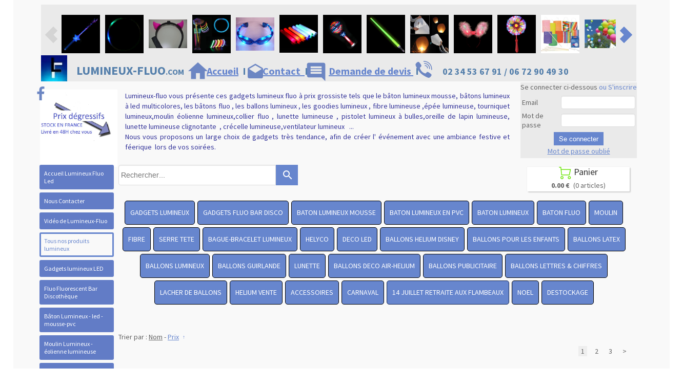

--- FILE ---
content_type: text/css
request_url: https://www.lumineux-fluo.com/assets/precompile/ui_developer/backtotop.css?clearcache=4
body_size: 741
content:
.uid_prev_gadget.prev_backtotop{
	height:100%;
	width:100%;
	text-align:center;
	margin:0 auto;
	opacity:0.6;
	transition: all .2s ease-in-out;
	-moz-transition: all .2s ease-in-out;
	-o-transition: all .2s ease-in-out;
	-ms-transition: all .2s ease-in-out;
	-webkit-transition: all .2s ease-in-out;
	cursor:pointer;
	display: inline-table;
	-ms-filter:"progid:DXImageTransform.Microsoft.Alpha(Opacity=0)";
	filter: alpha(opacity=0);
	opacity:0;
	pointer-events:none;
}
.uid_prev_gadget.prev_backtotop.middle_opa{
	-ms-filter:"progid:DXImageTransform.Microsoft.Alpha(Opacity=50)";
	filter: alpha(opacity=50);
	opacity:0.5;
	pointer-events:auto;
}
.uid_prev_gadget.prev_backtotop.uid_prev_editor{
	-ms-filter:"progid:DXImageTransform.Microsoft.Alpha(Opacity=100)";
	filter: alpha(opacity=100);
	opacity:1;
	pointer-events:auto;
}
.uid_prev_gadget.prev_backtotop.middle_opa:hover{
	-ms-filter:"progid:DXImageTransform.Microsoft.Alpha(Opacity=100)";
	filter: alpha(opacity=100);
	opacity:1;
}
.uid_arrow{
	position:relative;
	display:table-cell;
	vertical-align:middle;
}
.uid_arrow_bottom{
	margin:0 auto;
}
.uid_arrow_top{
	margin:0 auto;
	width:0;
	height:0;
	position:relative;
}
.uid_backtotop_text{
    font-weight: bold;
    line-height:normal;
    transition:color .3s linear;
    -moz-transition:color .3s linear;
    -webkit-transition:color .3s linear;
    -ms-transition:color .3s linear;
    -o-transition:color .3s linear;
    border-radius: 5px;
    -moz-border-radius: 5px;
    -webkit-border-radius: 5px;
    border: 2px dashed transparent;
}
.uid_backtotop_text.editor{
    cursor: pointer;
}
.uid_backtotop_text.editor:hover, .uid_backtotop_text.editor.editable{
	background-color: rgba(255, 255, 255, 0.2);
	font-weight:bold;
}
#TB_window .uid_backtotop_text.editor input[type=text].input_editor, #TB_window .uid_backtotop_text.editor input[type=text].input_editor:focus{
	background: none repeat scroll 0 0 transparent;
	border: medium none;
	box-shadow: none;
	-moz-box-shadow: none;
	-webkit-box-shadow: none;
	display:none;
    text-align: center;
	background-color: transparent;
    width: 100%;
    border:none;
}
#uid_preview > .uid_prev_gadget.prev_backtotop{
	left: 0;
    top: 90px;
}
.gadget_example .uid_backtotop_text > span {
    font-size: 10px;
}


--- FILE ---
content_type: application/javascript
request_url: https://www.lumineux-fluo.com/assets/precompile/lib/aos.js?_=1769044782374
body_size: 4614
content:
!function(e,t){
"object"==typeof exports&&"object"==typeof module?module.exports=t():"function"==typeof define&&define.amd?define([],t):"object"==typeof exports?exports.AOS=t():e.AOS=t()
}(this,function(){return function(e){function t(n){
if(o[n])return o[n].exports;var i=o[n]={exports:{},id:n,
loaded:!1}
;return e[n].call(i.exports,i,i.exports,t),i.loaded=!0,i.exports
}var o={};return t.m=e,t.c=o,t.p="dist/",t(0)}([function(e,t,o){
"use strict";function n(e){return e&&e.__esModule?e:{"default":e
}}var i=Object.assign||function(e){
for(var t=1;t<arguments.length;t++){var o=arguments[t]
;for(var n in o)Object.prototype.hasOwnProperty.call(o,n)&&(e[n]=o[n])
}return e
},r=n((n(o(1)),o(6))),a=n(o(7)),c=n(o(8)),u=n(o(9)),s=n(o(10)),f=n(o(11)),d=n(o(14)),l=[],m=!1,p={
offset:120,delay:0,easing:"ease",duration:400,disable:!1,
once:!1,startEvent:"DOMContentLoaded",throttleDelay:99,
debounceDelay:50,disableMutationObserver:!1},b=function(){
if(arguments.length>0&&void 0!==arguments[0]&&arguments[0]&&(m=!0),
m)return l=(0,f["default"])(l,p),(0,s["default"])(l,p.once),l
},v=function(){l=(0,d["default"])(),b()},y=function(){
l.forEach(function(e,t){
e.node.removeAttribute("data-aos"),e.node.removeAttribute("data-aos-easing"),
e.node.removeAttribute("data-aos-duration"),
e.node.removeAttribute("data-aos-delay")})},g=function(e){
return!0===e||"mobile"===e&&u["default"].mobile()||"phone"===e&&u["default"].phone()||"tablet"===e&&u["default"].tablet()||"function"==typeof e&&!0===e()
},h=function(e){p=i(p,e),l=(0,d["default"])()
;var t=document.all&&!window.atob
;return g(p.disable)||t?y():(document.querySelector("body").setAttribute("data-aos-easing",p.easing),
document.querySelector("body").setAttribute("data-aos-duration",p.duration),
document.querySelector("body").setAttribute("data-aos-delay",p.delay),
"DOMContentLoaded"===p.startEvent&&["complete","interactive"].indexOf(document.readyState)>-1?b(!0):"load"===p.startEvent?window.addEventListener(p.startEvent,function(){
b(!0)}):document.addEventListener(p.startEvent,function(){b(!0)
}),window.addEventListener("resize",(0,
a["default"])(b,p.debounceDelay,!0)),window.addEventListener("orientationchange",(0,
a["default"])(b,p.debounceDelay,!0)),
window.addEventListener("scroll",(0,r["default"])(function(){
(0,s["default"])(l,p.once)
},p.throttleDelay)),p.disableMutationObserver||(0,c["default"])("[data-aos]",v),
l)};e.exports={init:h,refresh:b,refreshHard:v}
},function(e,t){},,,,,function(e,t){(function(t){"use strict"
;function o(e,t,o){function n(t){var o=b,n=v
;return b=v=void 0,O=t,g=e.apply(n,o)}function r(e){
return O=e,h=setTimeout(f,t),_?n(e):g}function a(e){
var o=t-(e-w);return S?x(o,y-(e-O)):o}function u(e){var o=e-w
;return void 0===w||o>=t||o<0||S&&e-O>=y}function f(){var e=j()
;return u(e)?d(e):void(h=setTimeout(f,a(e)))}function d(e){
return h=void 0,z&&b?n(e):(b=v=void 0,g)}function l(){
void 0!==h&&clearTimeout(h),O=0,b=w=v=h=void 0}function m(){
return void 0===h?g:d(j())}function p(){var e=j(),o=u(e)
;if(b=arguments,v=this,w=e,o){if(void 0===h)return r(w)
;if(S)return h=setTimeout(f,t),n(w)}
return void 0===h&&(h=setTimeout(f,t)),g}
var b,v,y,g,h,w,O=0,_=!1,S=!1,z=!0
;if("function"!=typeof e)throw new TypeError(s)
;return t=c(t)||0,i(o)&&(_=!!o.leading,
y=(S="maxWait"in o)?k(c(o.maxWait)||0,t):y,
z="trailing"in o?!!o.trailing:z),p.cancel=l,p.flush=m,p}
function n(e,t,n){var r=!0,a=!0
;if("function"!=typeof e)throw new TypeError(s)
;return i(n)&&(r="leading"in n?!!n.leading:r,
a="trailing"in n?!!n.trailing:a),o(e,t,{leading:r,maxWait:t,
trailing:a})}function i(e){var t=void 0===e?"undefined":u(e)
;return!!e&&("object"==t||"function"==t)}function r(e){
return!!e&&"object"==(void 0===e?"undefined":u(e))}
function a(e){
return"symbol"==(void 0===e?"undefined":u(e))||r(e)&&w.call(e)==d
}function c(e){if("number"==typeof e)return e;if(a(e))return f
;if(i(e)){var t="function"==typeof e.valueOf?e.valueOf():e
;e=i(t)?t+"":t}if("string"!=typeof e)return 0===e?e:+e
;e=e.replace(l,"");var o=p.test(e)
;return o||b.test(e)?v(e.slice(2),o?2:8):m.test(e)?f:+e}
var u="function"==typeof Symbol&&"symbol"==typeof Symbol.iterator?function(e){
return typeof e}:function(e){
return e&&"function"==typeof Symbol&&e.constructor===Symbol&&e!==Symbol.prototype?"symbol":typeof e
},s="Expected a function",f=NaN,d="[object Symbol]",l=/^\s+|\s+$/g,m=/^[-+]0x[0-9a-f]+$/i,p=/^0b[01]+$/i,b=/^0o[0-7]+$/i,v=parseInt,y="object"==(void 0===t?"undefined":u(t))&&t&&t.Object===Object&&t,g="object"==("undefined"==typeof self?"undefined":u(self))&&self&&self.Object===Object&&self,h=y||g||Function("return this")(),w=Object.prototype.toString,k=Math.max,x=Math.min,j=function(){
return h.Date.now()};e.exports=n}).call(t,function(){return this
}())},function(e,t){(function(t){"use strict";function o(e,t,o){
function i(t){var o=b,n=v;return b=v=void 0,O=t,g=e.apply(n,o)}
function r(e){return O=e,h=setTimeout(f,t),_?i(e):g}
function c(e){var o=t-(e-j);return S?k(o,y-(e-O)):o}
function s(e){var o=e-j;return void 0===j||o>=t||o<0||S&&e-O>=y}
function f(){var e=x()
;return s(e)?d(e):void(h=setTimeout(f,c(e)))}function d(e){
return h=void 0,z&&b?i(e):(b=v=void 0,g)}function l(){
void 0!==h&&clearTimeout(h),O=0,b=j=v=h=void 0}function m(){
return void 0===h?g:d(x())}function p(){var e=x(),o=s(e)
;if(b=arguments,v=this,j=e,o){if(void 0===h)return r(j)
;if(S)return h=setTimeout(f,t),i(j)}
return void 0===h&&(h=setTimeout(f,t)),g}
var b,v,y,g,h,j,O=0,_=!1,S=!1,z=!0
;if("function"!=typeof e)throw new TypeError(u)
;return t=a(t)||0,n(o)&&(_=!!o.leading,
y=(S="maxWait"in o)?w(a(o.maxWait)||0,t):y,
z="trailing"in o?!!o.trailing:z),p.cancel=l,p.flush=m,p}
function n(e){var t=void 0===e?"undefined":c(e)
;return!!e&&("object"==t||"function"==t)}function i(e){
return!!e&&"object"==(void 0===e?"undefined":c(e))}
function r(e){
return"symbol"==(void 0===e?"undefined":c(e))||i(e)&&h.call(e)==f
}function a(e){if("number"==typeof e)return e;if(r(e))return s
;if(n(e)){var t="function"==typeof e.valueOf?e.valueOf():e
;e=n(t)?t+"":t}if("string"!=typeof e)return 0===e?e:+e
;e=e.replace(d,"");var o=m.test(e)
;return o||p.test(e)?b(e.slice(2),o?2:8):l.test(e)?s:+e}
var c="function"==typeof Symbol&&"symbol"==typeof Symbol.iterator?function(e){
return typeof e}:function(e){
return e&&"function"==typeof Symbol&&e.constructor===Symbol&&e!==Symbol.prototype?"symbol":typeof e
},u="Expected a function",s=NaN,f="[object Symbol]",d=/^\s+|\s+$/g,l=/^[-+]0x[0-9a-f]+$/i,m=/^0b[01]+$/i,p=/^0o[0-7]+$/i,b=parseInt,v="object"==(void 0===t?"undefined":c(t))&&t&&t.Object===Object&&t,y="object"==("undefined"==typeof self?"undefined":c(self))&&self&&self.Object===Object&&self,g=v||y||Function("return this")(),h=Object.prototype.toString,w=Math.max,k=Math.min,x=function(){
return g.Date.now()};e.exports=o}).call(t,function(){return this
}())},function(e,t){"use strict";function o(e,t){
var o=window.document,r=new(window.MutationObserver||window.WebKitMutationObserver||window.MozMutationObserver)(n)
;i=t,r.observe(o.documentElement,{childList:!0,subtree:!0,
removedNodes:!0})}function n(e){e&&e.forEach(function(e){
var t=Array.prototype.slice.call(e.addedNodes),o=Array.prototype.slice.call(e.removedNodes)
;t.concat(o).filter(function(e){
return e.hasAttribute&&e.hasAttribute("data-aos")}).length&&i()
})}Object.defineProperty(t,"__esModule",{value:!0})
;var i=function(){};t["default"]=o},function(e,t){"use strict"
;function o(e,t){
if(!(e instanceof t))throw new TypeError("Cannot call a class as a function")
}function n(){
return navigator.userAgent||navigator.vendor||window.opera||""}
Object.defineProperty(t,"__esModule",{value:!0})
;var i=function(){function e(e,t){for(var o=0;o<t.length;o++){
var n=t[o]
;n.enumerable=n.enumerable||!1,n.configurable=!0,"value"in n&&(n.writable=!0),
Object.defineProperty(e,n.key,n)}}return function(t,o,n){
return o&&e(t.prototype,o),n&&e(t,n),t}
}(),r=/(android|bb\d+|meego).+mobile|avantgo|bada\/|blackberry|blazer|compal|elaine|fennec|hiptop|iemobile|ip(hone|od)|iris|kindle|lge |maemo|midp|mmp|mobile.+firefox|netfront|opera m(ob|in)i|palm( os)?|phone|p(ixi|re)\/|plucker|pocket|psp|series(4|6)0|symbian|treo|up\.(browser|link)|vodafone|wap|windows ce|xda|xiino/i,a=/1207|6310|6590|3gso|4thp|50[1-6]i|770s|802s|a wa|abac|ac(er|oo|s\-)|ai(ko|rn)|al(av|ca|co)|amoi|an(ex|ny|yw)|aptu|ar(ch|go)|as(te|us)|attw|au(di|\-m|r |s )|avan|be(ck|ll|nq)|bi(lb|rd)|bl(ac|az)|br(e|v)w|bumb|bw\-(n|u)|c55\/|capi|ccwa|cdm\-|cell|chtm|cldc|cmd\-|co(mp|nd)|craw|da(it|ll|ng)|dbte|dc\-s|devi|dica|dmob|do(c|p)o|ds(12|\-d)|el(49|ai)|em(l2|ul)|er(ic|k0)|esl8|ez([4-7]0|os|wa|ze)|fetc|fly(\-|_)|g1 u|g560|gene|gf\-5|g\-mo|go(\.w|od)|gr(ad|un)|haie|hcit|hd\-(m|p|t)|hei\-|hi(pt|ta)|hp( i|ip)|hs\-c|ht(c(\-| |_|a|g|p|s|t)|tp)|hu(aw|tc)|i\-(20|go|ma)|i230|iac( |\-|\/)|ibro|idea|ig01|ikom|im1k|inno|ipaq|iris|ja(t|v)a|jbro|jemu|jigs|kddi|keji|kgt( |\/)|klon|kpt |kwc\-|kyo(c|k)|le(no|xi)|lg( g|\/(k|l|u)|50|54|\-[a-w])|libw|lynx|m1\-w|m3ga|m50\/|ma(te|ui|xo)|mc(01|21|ca)|m\-cr|me(rc|ri)|mi(o8|oa|ts)|mmef|mo(01|02|bi|de|do|t(\-| |o|v)|zz)|mt(50|p1|v )|mwbp|mywa|n10[0-2]|n20[2-3]|n30(0|2)|n50(0|2|5)|n7(0(0|1)|10)|ne((c|m)\-|on|tf|wf|wg|wt)|nok(6|i)|nzph|o2im|op(ti|wv)|oran|owg1|p800|pan(a|d|t)|pdxg|pg(13|\-([1-8]|c))|phil|pire|pl(ay|uc)|pn\-2|po(ck|rt|se)|prox|psio|pt\-g|qa\-a|qc(07|12|21|32|60|\-[2-7]|i\-)|qtek|r380|r600|raks|rim9|ro(ve|zo)|s55\/|sa(ge|ma|mm|ms|ny|va)|sc(01|h\-|oo|p\-)|sdk\/|se(c(\-|0|1)|47|mc|nd|ri)|sgh\-|shar|sie(\-|m)|sk\-0|sl(45|id)|sm(al|ar|b3|it|t5)|so(ft|ny)|sp(01|h\-|v\-|v )|sy(01|mb)|t2(18|50)|t6(00|10|18)|ta(gt|lk)|tcl\-|tdg\-|tel(i|m)|tim\-|t\-mo|to(pl|sh)|ts(70|m\-|m3|m5)|tx\-9|up(\.b|g1|si)|utst|v400|v750|veri|vi(rg|te)|vk(40|5[0-3]|\-v)|vm40|voda|vulc|vx(52|53|60|61|70|80|81|83|85|98)|w3c(\-| )|webc|whit|wi(g |nc|nw)|wmlb|wonu|x700|yas\-|your|zeto|zte\-/i,c=/(android|bb\d+|meego).+mobile|avantgo|bada\/|blackberry|blazer|compal|elaine|fennec|hiptop|iemobile|ip(hone|od)|iris|kindle|lge |maemo|midp|mmp|mobile.+firefox|netfront|opera m(ob|in)i|palm( os)?|phone|p(ixi|re)\/|plucker|pocket|psp|series(4|6)0|symbian|treo|up\.(browser|link)|vodafone|wap|windows ce|xda|xiino|android|ipad|playbook|silk/i,u=/1207|6310|6590|3gso|4thp|50[1-6]i|770s|802s|a wa|abac|ac(er|oo|s\-)|ai(ko|rn)|al(av|ca|co)|amoi|an(ex|ny|yw)|aptu|ar(ch|go)|as(te|us)|attw|au(di|\-m|r |s )|avan|be(ck|ll|nq)|bi(lb|rd)|bl(ac|az)|br(e|v)w|bumb|bw\-(n|u)|c55\/|capi|ccwa|cdm\-|cell|chtm|cldc|cmd\-|co(mp|nd)|craw|da(it|ll|ng)|dbte|dc\-s|devi|dica|dmob|do(c|p)o|ds(12|\-d)|el(49|ai)|em(l2|ul)|er(ic|k0)|esl8|ez([4-7]0|os|wa|ze)|fetc|fly(\-|_)|g1 u|g560|gene|gf\-5|g\-mo|go(\.w|od)|gr(ad|un)|haie|hcit|hd\-(m|p|t)|hei\-|hi(pt|ta)|hp( i|ip)|hs\-c|ht(c(\-| |_|a|g|p|s|t)|tp)|hu(aw|tc)|i\-(20|go|ma)|i230|iac( |\-|\/)|ibro|idea|ig01|ikom|im1k|inno|ipaq|iris|ja(t|v)a|jbro|jemu|jigs|kddi|keji|kgt( |\/)|klon|kpt |kwc\-|kyo(c|k)|le(no|xi)|lg( g|\/(k|l|u)|50|54|\-[a-w])|libw|lynx|m1\-w|m3ga|m50\/|ma(te|ui|xo)|mc(01|21|ca)|m\-cr|me(rc|ri)|mi(o8|oa|ts)|mmef|mo(01|02|bi|de|do|t(\-| |o|v)|zz)|mt(50|p1|v )|mwbp|mywa|n10[0-2]|n20[2-3]|n30(0|2)|n50(0|2|5)|n7(0(0|1)|10)|ne((c|m)\-|on|tf|wf|wg|wt)|nok(6|i)|nzph|o2im|op(ti|wv)|oran|owg1|p800|pan(a|d|t)|pdxg|pg(13|\-([1-8]|c))|phil|pire|pl(ay|uc)|pn\-2|po(ck|rt|se)|prox|psio|pt\-g|qa\-a|qc(07|12|21|32|60|\-[2-7]|i\-)|qtek|r380|r600|raks|rim9|ro(ve|zo)|s55\/|sa(ge|ma|mm|ms|ny|va)|sc(01|h\-|oo|p\-)|sdk\/|se(c(\-|0|1)|47|mc|nd|ri)|sgh\-|shar|sie(\-|m)|sk\-0|sl(45|id)|sm(al|ar|b3|it|t5)|so(ft|ny)|sp(01|h\-|v\-|v )|sy(01|mb)|t2(18|50)|t6(00|10|18)|ta(gt|lk)|tcl\-|tdg\-|tel(i|m)|tim\-|t\-mo|to(pl|sh)|ts(70|m\-|m3|m5)|tx\-9|up(\.b|g1|si)|utst|v400|v750|veri|vi(rg|te)|vk(40|5[0-3]|\-v)|vm40|voda|vulc|vx(52|53|60|61|70|80|81|83|85|98)|w3c(\-| )|webc|whit|wi(g |nc|nw)|wmlb|wonu|x700|yas\-|your|zeto|zte\-/i,s=function(){
function e(){o(this,e)}return i(e,[{key:"phone",
value:function(){var e=n()
;return!(!r.test(e)&&!a.test(e.substr(0,4)))}},{key:"mobile",
value:function(){var e=n()
;return!(!c.test(e)&&!u.test(e.substr(0,4)))}},{key:"tablet",
value:function(){return this.mobile()&&!this.phone()}}]),e}()
;t["default"]=new s},function(e,t){"use strict"
;Object.defineProperty(t,"__esModule",{value:!0})
;var o=function(e,t,o){
var n=e.node.getAttribute("data-aos-once")
;t>e.position?e.node.classList.add("aos-animate"):void 0!==n&&("false"===n||!o&&"true"!==n)&&e.node.classList.remove("aos-animate")
},n=function(e,t){var n=window.pageYOffset,i=window.innerHeight
;e.forEach(function(e,r){o(e,i+n,t)})};t["default"]=n
},function(e,t,o){"use strict";function n(e){
return e&&e.__esModule?e:{"default":e}}
Object.defineProperty(t,"__esModule",{value:!0})
;var i=n(o(12)),r=function(e,t){return e.forEach(function(e,o){
e.node.classList.add("aos-init"),
e.position=(0,i["default"])(e.node,t.offset)}),e};t["default"]=r
},function(e,t,o){"use strict";function n(e){
return e&&e.__esModule?e:{"default":e}}
Object.defineProperty(t,"__esModule",{value:!0})
;var i=n(o(13)),r=function(e,t){
var o=0,n=0,r=window.innerHeight,a={
offset:e.getAttribute("data-aos-offset"),
anchor:e.getAttribute("data-aos-anchor"),
anchorPlacement:e.getAttribute("data-aos-anchor-placement")}
;switch(a.offset&&!isNaN(a.offset)&&(n=parseInt(a.offset)),
a.anchor&&document.querySelectorAll(a.anchor)&&(e=document.querySelectorAll(a.anchor)[0]),
o=(0,i["default"])(e).top,a.anchorPlacement){case"top-bottom":
break;case"center-bottom":o+=e.offsetHeight/2;break
;case"bottom-bottom":o+=e.offsetHeight;break;case"top-center":
o+=r/2;break;case"bottom-center":o+=r/2+e.offsetHeight;break
;case"center-center":o+=r/2+e.offsetHeight/2;break
;case"top-top":o+=r;break;case"bottom-top":o+=e.offsetHeight+r
;break;case"center-top":o+=e.offsetHeight/2+r}
return a.anchorPlacement||a.offset||isNaN(t)||(n=t),o+n}
;t["default"]=r},function(e,t){"use strict"
;Object.defineProperty(t,"__esModule",{value:!0})
;var o=function(e){
for(var t=0,o=0;e&&!isNaN(e.offsetLeft)&&!isNaN(e.offsetTop);)t+=e.offsetLeft-("BODY"!=e.tagName?e.scrollLeft:0),
o+=e.offsetTop-("BODY"!=e.tagName?e.scrollTop:0),
e=e.offsetParent;return{top:o,left:t}};t["default"]=o
},function(e,t){"use strict"
;Object.defineProperty(t,"__esModule",{value:!0})
;var o=function(e){
return e=e||document.querySelectorAll("[data-aos]"),Array.prototype.map.call(e,function(e){
return{node:e}})};t["default"]=o}])});

--- FILE ---
content_type: text/plain; charset=utf-8
request_url: https://www.lumineux-fluo.com/json/cpt_ask/1023,13
body_size: 10396
content:
{"member":{"errors":["L'adresse email est incorrecte"]},"conf":{"currency":"EUR","methods":{"paypal":{"send":"on","after":"Nous vous remercions pour votre achat.\u003cbr /\u003ePour l' envoie vers l'étranger veuillez nous communiquer un N° de téléphone  , pour une  livraison plus rapide \u003cbr /\u003eNous allons vous contacter très rapidement.\u003cbr /\u003eCordialement,\u003cbr /\u003eL' équipe de Lumineux-fluo\u003cbr /\u003eService Client     \u003cbr /\u003eTEL:0234536791\u003cbr /\u003ePORTABLE:0672904930\u003cbr /\u003e9H-18H(lundi-vendredi)\u003cbr /\u003elumineux-fluo@hotmail.fr","address":"abc123entreprise@hotmail.fr","email":"Nous avons bien reçu votre paiement. Votre commande sera traité dans les meilleurs délais.(Pour l' envoie vers l'étranger veuillez nous communiquer un N°de téléphone , pour une  livraison plus rapide) \u003cbr /\u003eVotre colis vous sera envoyéle jour même( si commande passer avant 14H) par la poste en colissimo recommandé (48Heures - 2jours ouvrable)\u003cbr /\u003eCordialement , L'équipe de Lumineux-fluo\u003cbr /\u003e Service Clientèle      \u003cbr /\u003eTEL:0234536791\u003cbr /\u003ePORTABLE:0672904930\u003cbr /\u003e9H-18H(lundi-vendredi)\u003cbr /\u003elumineux-fluo@hotmail.fr","testmode":false,"before":"Merci d'entrer vos coordonnées dans le formulaire ci-dessous.","data":{"n":"o","p":"c","a":"c","co":"o","c":"o"},"name":"Paypal ou Carte bancaire","integration":"external","btn":"Paypal ou Carte bancaire","id":60},"transfer":{"before":"Merci d'entrer vos coordonnées dans le formulaire ci-dessous.\u003cbr /\u003eUne fois ce formulaire envoyé, vous recevrez un bon de commande par email qui vous permettra de payer par virement et de finaliser votre achat.","data":{"p":"c","a":"c","co":"o","c":"o","n":"o","s":"h","st":"h"},"send":"on","after":"Nous vous remercions pour votre commande.\u003cbr /\u003eUn email contenant les instructions de paiement vient de vous être envoyé.(Pour l' envoie vers l'étranger veuillez nous communiquer un N° de téléphone , pour une  livraison plus rapide) \u003cbr /\u003eVotre colis vous sera envoyé le jour même( si commande passer avant 12H) par la poste en colissimo recomandé (48Heures - 2jours ouvrables)\u003cbr /\u003eles colisages sont imposés. Aucune exception ne sera faite.\u003cbr /\u003e- En raison de nombreux impayés, pour tout paiement par virement la commande ne sera expédiée qu'après encaissement et validation de la banque soit sous un délai d'environ 2 jours ouvrables.\u003cbr /\u003eMerci pour votre compréhension,bien cordialement.","email":"Pour finaliser votre achat,\n(Pour l' envoie vers l'étranger veuillez nous communiquer un N° de téléphone , pour une  livraison plus rapide) \n merci de bien vouloir effectuer (un virement du montant total de votre commande), avec pour sujet le numéro de référence du bon de commande, sur le compte suivant :\n\nTitulaire du compte:\tMr  CVETKOVIC  SLADJAN\nDomiciliation bancaire: CREDIT MUTUEL CONTRES - MONTRICHARD  \nCode banque: 10278\t\nCode guichet: 37230\nNuméro de compte: 00010530101\nClé RIB: 22\nIBAN :  FR76 1027 8372 3000 0105 3010 122\nBIC :     CMCIFR2A\n\nUne fois le virement effectué, envoyez-nous un email avec en pièce jointe une preuve du virement. Vous trouverez notre adresse email en haut du bon de commande.\nDès que notre banque aura confirmé le virement, nous vous expédierons les produits que vous avez commandés.\nN'hésitez pas à nous contacter si vous avez des questions.\nMerci par avance,cordialement.\nL'équipe de Lumineux-fluo\nService Clientèle      \nTEL: 0234536791 \nPORTABLE: 0672904930\n9H-18H(lundi-vendredi)\nlumineux-fluo@hotmail.fr","testmode":false,"integration":"external","btn":"Virement","id":111},"form":{"before":"Merci d'entrer vos coordonnées dans le formulaire ci-dessous.\u003cbr /\u003eUne fois ce formulaire envoyé, vous recevrez votre Devis avec un N°de  bon de commande par email. Nous prendrons alors contact avec vous pour discuter ensemble du moyen de paiement et de la livraison.\u003cbr /\u003eCordialemnt LF","data":{"p":"c","a":"c","co":"o","c":"o","n":"o","s":"h","st":"h"},"send":"on","after":"Bonjour,Nous vous remercions pour votre commande.\nUn email contenant votre Devis avec un N° de bon de commande vient de vous être envoyé , la commande vous parviendras sous 48H àprès paiement ,  pour les mandats administratifs merci de nous le renvoyer avec bon pour accord dater et signer  ainsi que votre bon administratif,  la facture vous seras envoyer sur CHORUS , \nCordialement et lumineusement \nLumineux Fluo","email":"Bonjour,\nNous vous remercions pour votre commande ,Un email contenant votre Devis avec un N° de bon de commande vient de vous être envoyé.\nDès réception de votre réglement ( Chèque , Virement , Carte Bleu , Paypal , mandat administratif ).\nVotre commande ,pour la France ,vous sera expédiée par la poste en colissimo 48h( 2 jours ouvrable).\nJe vous souhaite une bonne réception et reste à votre disposition pour toute information complémentaire.\n\nBien cordialement.\nL'équipe de Lumineux-fluo\n\nService Clientèle      \nTEL: 0234536791 \nPORTABLE:0672904930\n9H-18H(lundi-vendredi)\nemail: lumineux-fluo@hotmail.fr","testmode":false,"integration":"external","btn":"Bon de commande","id":112},"check":{"before":"Merci d'entrer vos coordonnées dans le formulaire ci-dessous.\u003cbr /\u003eUne fois ce formulaire envoyé, vous recevrez un bon de commande par email qui vous permettra de payer par chèque et finaliser votre achat.","data":{"p":"c","a":"c","co":"o","c":"o"},"send":"on","after":"Nous vous remercions pour votre commande.\u003cbr /\u003eUn email contenant les instructions de paiement vient de vous être envoyé.(Pour l' envoie vers l'étranger veuillez nous communiquer un N° de téléphone , pour une  livraison plus rapide )\u003cbr /\u003e\u003cbr /\u003e- En raison de nombreux impayés, pour tout paiement par chèque la commande ne sera expédiée(en Colissimo 48Heures)qu'après encaissement et validation de la banque soit sous un délai d'environ 8 jours ouvrables.Merci par avance , cordialement.","email":"Pour finaliser votre achat, merci de bien vouloir nous envoyer par courrier (un chèque du montant total de la commande) à l'ordre de ABC123ENTREPRISE, avec écrit au dos le numéro de référence du bon de commande. Vous trouverez ce numéro et notre adresse en haut du bon de commande.\u003cbr /\u003eA la réception de votre courrier, nous vous expédierons les produits que vous avez commandé.(Pour l' envoie vers l'étranger veuillez nous communiquer un N° de téléphone , pour une  livraison plus rapide) \u003cbr /\u003eNous ne vendons pas aux détails, les colisages sont imposés. Aucune exception ne sera faite.\u003cbr /\u003e- En raison de nombreux impayés, pour tout paiement par chèque la commande ne sera expédiée qu'après encaissement et validation de la banque soit sous un délai d'environ 8 jours ouvrables. \u003cbr /\u003eN'hésitez pas à nous contacter si vous avez des questions.\u003cbr /\u003eCordialement L'équipe de Lumineux-fluo\u003cbr /\u003eService Clientèle      \u003cbr /\u003eTEL: 0234536791 // 0238595217 \u003cbr /\u003ePORTABLE:0672904930\u003cbr /\u003e9H-18H(lundi-vendredi)\u003cbr /\u003elumineux-fluo@hotmail.fr","testmode":false,"integration":"external","btn":"Chèque","id":113}},"options":[],"custom":null,"tracking_code":null,"summary_step":false,"billing":{"vat_rate":20.0,"enabled":true},"terms":"wDX9+VTmoU3s+Oszvs1dh0KXU90H2qSjnySIdTdLkwcAzoX|lMUZEZRhehk+T6wsu3AVvsulGgoqp0lRir7Syg==","shipping":{"discounts":[],"display_on_product":false,"display_on_cart_summary":true,"display_on_cart":true,"display_delay_on_product":true,"display_delay_on_cart":true,"product_default_weight":"0","prepare_on_1":true,"prepare_on_2":true,"prepare_on_3":true,"prepare_on_4":true,"prepare_on_5":true,"prepare_on_6":false,"prepare_on_0":false,"last_hour_for_same_day_shipping":"12","forbidden_destinations":null,"undeliverable_orders":"contact","display_discount":"only"}},"options":{"rows":5,"protect":true,"sort":["p",true],"payment_activated":true,"show_cat_all":false,"auto_size":true,"style":"s","auto_scroll":true,"search_field":true,"show_stocks":true,"show_price_from":false,"show_price_when_out_of_stock":false,"show_reservation_timer":false},"cb_text":"\u003cp style='font-weight: bold;text-align:center;padding:25px;display: flex;align-items: center;justify-content: center;'\u003e\u003cimg style='width:28px;height:auto' src='https://st0.cdnsw.com/images/blog/padlock.png?infinite_cache' /\u003e Paiement 100% sécurisé \u003cimg src='https://st0.cdnsw.com/images/blog/logo_cb_viewer.png?infinite_cache' /\u003e\u003c/p\u003e","current_member":{"group_ids":[]},"nopid":null,"trackers":null,"nbr_products":412,"categories":[{"id":724,"name":"GADGETS LUMINEUX","order":0,"virtual":false,"products":[8020,153881,9268,153882,117746,117745,117256,35666,469799,5615,117254,63014,490979,117123,32144,104316,68153,50599,122762,122746,90769,33819,4442,101598,43061,129126,6477,495893,44363,118912,158059,9255,118908,118909,118911,233279,223358,32139,119388,83040,222892,125001,113285,470305,113292,153797,208268,134552,470304,113286,113287,113288,113290,118160,117257,470609,182810,42125,495890,154458,187257,42129,115010,186260,90777,182807,122395,38175,102528,115310,76725,102529,134558,103029,122901,491093,490977,23729,153307,55977,122756,200707,174668,197271,470565,178117,433490,433489,433481,433492,433491,433484,433488,174663,174669,174670,115318,134557,174671,245044,4447,32149,201167,198567,198566,198565,198845,223373,209567,233269,223372,233268,223374,209529,80167,7031,5616,153785,41723,32131,6478,200706,32145,32146,32132,6476,200693,13460,122004,198843,198844,110929,153804,110743,80169,110927],"products_by_price":[32132,200706,7031,5616,32144,41723,117123,490977,32145,491093,32146,32149,6478,117254,32131,122762,182807,122395,209529,200693,223374,4442,182810,233268,223372,68153,223373,233269,6476,83040,154458,50599,101598,102528,186260,104316,187257,9255,209567,158059,35666,134558,122004,118912,118911,118909,118908,103029,90777,44363,233279,117256,117257,117745,117746,118160,115318,115310,115010,113292,113290,42129,470304,113288,470305,122746,113287,113286,200707,33819,129126,134552,113285,223358,490979,153785,495890,63014,102529,6477,90769,76725,495893,153804,222892,43061,470609,110929,134557,42125,80169,38175,110927,23729,4447,178117,197271,174671,174670,174669,174668,122756,198566,198565,119388,198844,198845,208268,198843,201167,5615,153307,153881,153882,8020,55977,198567,32139,245044,433481,433484,433488,433489,433490,433491,433492,470565,174663,153797,125001,110743,469799,122901,9268,13460,80167],"stores":[1035,24366,26506,26507,26991,1023]},{"id":731,"name":"GADGETS FLUO BAR DISCO","order":1,"virtual":false,"products":[117745,117256,117746,469799,5615,117254,117123,32144,90769,223358,119388,32139,222892,125001,117257,186260,90777,32153,38175,102528,115310,76725,102529,32141,134558,122756,200707,174668,197271,470565,178117,433490,433489,433481,433492,433491,433484,433488,174663,174669,174670,32148,174671,245044,4447,32149,80167,7031,5616,153785,41723,32152,32137,32136,171950,32131,32138,6478,165692,80177,32142,85139,79709,79710,32145,32146,32132,122004],"products_by_price":[32132,32136,32137,7031,32142,5616,80177,85139,32144,41723,79710,32138,79709,32152,117123,32149,32145,165692,32146,32141,6478,117254,32131,32153,32148,186260,102528,171950,117745,117746,134558,90777,117256,117257,122004,115310,200707,102529,76725,223358,153785,90769,222892,38175,178117,197271,122756,4447,174668,174669,174670,174671,5615,119388,32139,245044,174663,433492,470565,433481,433491,433488,433489,433490,433484,125001,469799,80167],"stores":[1104,1035,24366,26506,26507,26991,1023]},{"id":21054,"name":"BATON LUMINEUX MOUSSE","order":2,"virtual":false,"products":[470565,433490,433489,433481,433492,433491,433484,433488,174663,245044],"products_by_price":[174663,245044,433481,433484,433488,433489,433490,433491,433492,470565],"stores":[24368,26506,26507,26991,1034,1035,1023]},{"id":21055,"name":"BATON LUMINEUX EN PVC","order":3,"virtual":false,"products":[122756,200707,174668,197271,178117,174669,174670,115318,134557,174671,4447],"products_by_price":[200707,115318,134557,174670,178117,197271,174668,4447,122756,174669,174671],"stores":[24369,26506,26507,26991,1034,1035,1023]},{"id":21056,"name":"BATON LUMINEUX ","order":4,"virtual":false,"products":[],"products_by_price":[],"stores":[24371,26506,26507,26991,1034,1035,1023]},{"id":21057,"name":"BATON FLUO","order":5,"virtual":false,"products":[469799,5615,38175,32149,6478],"products_by_price":[32149,6478,38175,5615,469799],"stores":[24373,26506,26507,26991,1034,1035,1023]},{"id":717,"name":"MOULIN","order":6,"virtual":false,"products":[35666,4442,101598,470609],"products_by_price":[4442,101598,35666,470609],"stores":[1032,1035,24366,26506,26507,26991,1023]},{"id":711,"name":"FIBRE","order":7,"virtual":false,"products":[113285,470305,113292,153797,208268,134552,470304,113286,113287,113288,113290,118160,42125],"products_by_price":[470305,113285,113286,113287,113288,113290,470304,118160,134552,113292,42125,208268,153797],"stores":[1033,1035,24370,26506,26507,26991,1023]},{"id":12852,"name":"SERRE TETE","order":8,"virtual":false,"products":[63014,490979,50599,122746,90769,129126,495893,42125,495890,154458,187257,42129,90777,491093,490977,32146],"products_by_price":[32146,491093,490977,50599,154458,187257,90777,129126,122746,495893,63014,90769,495890,42129,490979,42125],"stores":[16709,1035,24366,26506,26507,26991,1023]},{"id":9753,"name":"BAGUE-BRACELET LUMINEUX","order":9,"virtual":false,"products":[186260,90777,38175,102528,115310,76725,102529,134558,80167,153785,6478,110929,153804,110743,80169,110927],"products_by_price":[6478,186260,102528,134558,90777,102529,115310,76725,153785,153804,38175,110929,110927,80169,110743,80167],"stores":[17166,1035,24366,26506,26507,26991,1023]},{"id":12126,"name":"HELYCO","order":10,"virtual":false,"products":[102600],"products_by_price":[102600],"stores":[15730,1035,24366,26506,26507,26991,1023]},{"id":12149,"name":"DECO LED","order":11,"virtual":false,"products":[223358,117257,103029,122901,201167,198567,198566,198565,198845,223373,209567,233269,223372,233268,223374,209529,198936,198938,532274,198937,200706,198843,198844],"products_by_price":[200706,198936,198938,532274,198937,223374,233268,233269,223373,209529,223372,209567,117257,103029,223358,201167,198566,198565,198845,198567,198843,198844,122901],"stores":[1035,20259,24366,26506,26507,26991,1023]},{"id":1311,"name":"BALLONS  HELIUM DISNEY","order":12,"virtual":false,"products":[12656,157937,323128,243273,12646,157942,12645,323040,323057,323060,323055,323051,444080,444082,9022,323080,12664,12665,157935,12672,12649,12659,157941,67028,67027,12670,323078,323079,71255,323027,157944,323031,12647,13185,5149,12661,157939,157922,12668,12667,12652,12654,323038,57545,12658,157946,12666,12655,157943,12651,12653,12650,157923,157934,12648,157945,157921,157919,157917,157920,435702,435703,435700,323125,323124,323123,323127,157918,323126,208828,323131,69321,5683,203843,80434,323129,323130],"products_by_price":[13185,5149,444082,203843,5683,157918,157921,323127,12647,67028,67027,208828,444080,157920,323055,12661,12664,12665,12666,9022,12668,12670,12672,12658,12656,12655,57545,12654,12653,69321,12645,80434,157917,12652,157919,12651,12650,157922,157923,157934,157935,157937,157939,157941,157942,157943,157944,157945,157946,12649,12648,243273,323027,323031,323038,323040,323051,12659,323057,323060,323078,435703,323080,323123,323124,323125,323126,12646,323128,323129,323130,323131,435700,435702,323079,12667,71255],"stores":[1556,1035,26506,26507,26991,1023]},{"id":1263,"name":"BALLONS POUR LES ENFANTS","order":13,"virtual":false,"products":[32166,169985,32169,32165,32167,32168,32155,9007,9020,9001,9000,9009,9004,9012,9013,9021,9011,9018,9016,9014,9006,482877,482880,470715,69321,8642,80434,8639,32154,131936],"products_by_price":[8639,470715,482877,482880,32154,131936,32169,8642,80434,69321,169985,32168,32167,32166,32155,32165,9006,9021,9020,9018,9016,9014,9004,9013,9012,9011,9009,9001,9000,9007],"stores":[1556,1035,26506,26507,26991,1023]},{"id":16627,"name":"BALLONS LATEX","order":14,"virtual":false,"products":[482877,482880,470715,201167,198567,198566,198565,198845,8641,25011,71039,5691,33800,200706,165692,33798,62063,165868,62060,71036,71035,198843,198844],"products_by_price":[8641,200706,470715,482877,482880,25011,33798,62063,165692,33800,165868,71039,62060,5691,198567,198845,198843,201167,198844,198565,198566,71036,71035],"stores":[21150,1556,21208,1035,26506,26507,26991,1023]},{"id":1939,"name":"BALLONS  LUMINEUX","order":15,"virtual":false,"products":[43061,71255,13185,5149,482877,470715,482880,201167,198567,198566,198565,198845,223373,209567,233269,223372,233268,223374,209529,198936,198938,532274,198937,200706,165692,198843,198844],"products_by_price":[200706,482880,198936,470715,482877,13185,5149,198938,532274,198937,165692,223372,233269,209529,223374,223373,233268,209567,43061,201167,198566,198567,198843,198844,198845,198565,71255],"stores":[2404,1556,1035,21150,21208,24366,1110,26506,26507,26991,1023]},{"id":21832,"name":"BALLONS GUIRLANDE","order":16,"virtual":false,"products":[223358,482877,482880,470715,223373,209567,233269,223372,233268,223374,209529],"products_by_price":[482880,482877,470715,223374,223373,223372,233268,209529,233269,209567,223358],"stores":[2404,25952,1035,1556,21150,25971,1110,26506,26507,26991,1023]},{"id":24177,"name":"LUNETTE","order":17,"virtual":false,"products":[44363,118912,158059,9255,118908,118909,118911,233279],"products_by_price":[9255,158059,118912,44363,118909,118908,118911,233279],"stores":[1037,1035,1023,26991,26506]},{"id":765,"name":"BALLONS DECO AIR-HELIUM","order":18,"virtual":false,"products":[71255,13185,5149,482877,470715,482880,164840,164832,164829,164833,164834,164836,164835,219791,201167,198567,198566,198565,198845,223373,209567,233269,223372,233268,223374,209529,198936,198938,532274,198937,164825,164820,164826,67026,164821,164822,164824,69321,164815,164818,164816,164819,164814,164808,164806,5683,203843,80434,8639,32154,200706,165692,198843,198844],"products_by_price":[200706,8639,198936,470715,482880,482877,13185,5149,32154,198938,219791,532274,198937,165692,209529,223373,233269,223372,233268,223374,203843,209567,5683,69321,80434,164806,164835,164829,164840,164826,164836,67026,164832,164833,164834,164808,164825,164824,164815,164821,164814,164820,164819,164818,164816,164822,201167,198845,198844,198843,198566,198567,198565,71255],"stores":[1556,1110,21150,2404,21208,1035,26506,26507,26991,1023]},{"id":8087,"name":"BALLONS PUBLICITAIRE","order":19,"virtual":false,"products":[482877,470715,482880,219790,178075,178077,178076,178078,219791,201167,198567,198566,198565,198845,198936,198938,532274,198937,166255,200706,65874,65868,198843,198844],"products_by_price":[65868,178075,178078,178077,178076,166255,65874,200706,482877,470715,198936,482880,219790,198938,219791,532274,198937,198567,198844,198843,201167,198566,198565,198845],"stores":[10533,1556,10516,1110,21150,2404,21208,1035,26506,26507,26991,1023]},{"id":19800,"name":"BALLONS LETTRES \u0026 CHIFFRES","order":20,"virtual":false,"products":[13185,5149,482877,482880,470715,193081,193084,193038,193034,193039,193085,193087,193088,193037],"products_by_price":[482880,482877,470715,13185,5149,193039,193081,193038,193085,193088,193084,193087,193037,193034],"stores":[23224,1556,1035,26506,26507,26991,1023]},{"id":2087,"name":"LACHER DE BALLONS","order":21,"virtual":false,"products":[43061,14711,13185,5149,72601,68227,182768,182767,69321,80434,165692,8267],"products_by_price":[182768,68227,182767,13185,72601,5149,165692,8267,69321,80434,43061,14711],"stores":[1556,1110,21150,2404,10516,21208,1035,26506,26507,26991,1023]},{"id":6787,"name":"POISSON VOLANT","order":22,"virtual":false,"products":[],"products_by_price":[],"stores":[8614,13367,1035,1556,2404,21150,10516,21208,26506,26507]},{"id":24739,"name":"Tous nos Articles à  led ","order":23,"virtual":false,"products":[238215,238198,238213,434345,238200,238218,238216,238217,237733,238214,238203,238211,242136,242135,241885],"products_by_price":[241885,242135,242136,238215,238211,238213,238214,238203,238216,238217,238218,237733,238200,238198,434345],"stores":[28022]},{"id":25275,"name":"bâton led programmable","order":24,"virtual":false,"products":[242345,241885],"products_by_price":[241885,242345],"stores":[28481,28022]},{"id":25314,"name":"Bracelet led programmable ","order":25,"virtual":false,"products":[242345,242135],"products_by_price":[242135,242345],"stores":[28495,28022]},{"id":25315,"name":"Ballon led programmable ","order":26,"virtual":false,"products":[242345,242136],"products_by_price":[242345,242136],"stores":[28496,28022]},{"id":24651,"name":"Bâton Led Multicolore","order":27,"virtual":false,"products":[237733],"products_by_price":[237733],"stores":[27955,28022]},{"id":46516,"name":"Bâton Led Trois couleur","order":27,"virtual":false,"products":[238198],"products_by_price":[238198],"stores":[46477,28022]},{"id":24740,"name":"Bâtons led unicolore assortis","order":28,"virtual":false,"products":[238218],"products_by_price":[238218],"stores":[28040,28022]},{"id":24652,"name":"Bâton Led Bleu","order":29,"virtual":false,"products":[434345],"products_by_price":[434345],"stores":[28031,28022]},{"id":24653,"name":"Bâton Led Rouge","order":30,"virtual":false,"products":[238200],"products_by_price":[238200],"stores":[28032,28022]},{"id":24654,"name":"Bâton Led Vert","order":31,"virtual":false,"products":[238211],"products_by_price":[238211],"stores":[28033,28022]},{"id":24655,"name":"Bâton Led Blanche","order":32,"virtual":false,"products":[238203],"products_by_price":[238203],"stores":[28034,28022]},{"id":24741,"name":"Bâton led rose","order":33,"virtual":false,"products":[238217],"products_by_price":[238217],"stores":[28035,28022]},{"id":24657,"name":"Bâton Led Orange","order":34,"virtual":false,"products":[238213],"products_by_price":[238213],"stores":[28038,28022]},{"id":24658,"name":"Bâton Led  Jaune","order":35,"virtual":false,"products":[238214],"products_by_price":[238214],"stores":[28036,28022]},{"id":24659,"name":"Bâton Led Violet","order":36,"virtual":false,"products":[238215],"products_by_price":[238215],"stores":[28037,28022]},{"id":24660,"name":"Bâton Led Tricolore","order":37,"virtual":false,"products":[238216],"products_by_price":[238216],"stores":[28039,28022]},{"id":764,"name":"HELIUM VENTE","order":38,"virtual":false,"products":[71255,13185,5149],"products_by_price":[13185,5149,71255],"stores":[1080,1035,1556,2404,21150,10516,21208,26506,26507,26991,1023]},{"id":1170,"name":"ACCESSOIRES","order":39,"virtual":false,"products":[13967,80178,8640,8264,193054,25012,13185,5149,25013,55595,8266,38311,55586,482877,482880,470715,174149,72601,182767,68227,182768,469862,468598,8270,8641,25011,468595,468596,171950,33816,59132,193053,8265,8267,436276,164844,8269],"products_by_price":[25013,38311,8266,182768,8641,68227,25012,55595,55586,182767,482880,482877,470715,468596,174149,468595,13185,193053,72601,25011,5149,13967,59132,8267,8265,8264,8270,171950,8640,436276,33816,469862,193054,8269,468598,164844,80178],"stores":[1464,1035,1556,2404,21150,10516,23224,26506,26507,26991,1023]},{"id":725,"name":"CARNAVAL","order":40,"virtual":false,"products":[32205,90769,5617,42125,5618,32206,5271,8016,8159,32154,7954,7955,5273,8149],"products_by_price":[8159,8149,32154,7955,7954,32206,5618,32205,90769,5271,5617,42125,8016,5273],"stores":[1091,1035,26506,26507,26991,1023]},{"id":4429,"name":"14 JUILLET RETRAITE AUX FLAMBEAUX","order":41,"virtual":false,"products":[33836,33835,33807,33833,33834,33826,33790,43061,33767,33769,33824,33823,33838,431305,33814,33817,33813,33764,33810,223358,33760,33766,33799,33761,33782,33757,33791,33779,33802,33758,33762,33765,470565,433490,433489,433481,433492,433491,433484,433488,174663,245044,201167,198567,198566,198565,198845,223373,209567,233269,223372,233268,223374,209529,33783,33816,33831,33800,200706,198843,198844],"products_by_price":[33831,200706,33764,33791,33807,33790,33800,33810,33826,33799,33835,233268,223373,223374,33766,233269,33760,209529,223372,33782,33765,209567,33783,33761,33779,223358,33838,33757,33836,33816,33823,33833,33758,43061,33762,33802,33767,431305,201167,198567,33817,198843,198845,198566,198565,198844,433490,433489,433488,174663,433491,245044,433492,433481,433484,470565,33769,33813,33814,33824,33834],"stores":[5579,1035,1091,26506,26507,26991,1023]},{"id":726,"name":"NOEL","order":42,"virtual":false,"products":[9022,9018,223358,113292,118160,157939,42125,23729,23728,23797,153307,55977,12666,157917,157919,157920,201167,198567,198566,198565,198845,223373,209567,233269,223372,233268,223374,209529,198843,198844],"products_by_price":[233269,223373,233268,223372,223374,209529,209567,23728,157920,157939,223358,113292,157919,157917,9022,23797,118160,12666,42125,23729,198844,198566,201167,198845,198567,153307,55977,198843,9018,198565],"stores":[1036,1035,26506,26507,26991,1023]},{"id":12096,"name":"DESTOCKAGE","order":43,"virtual":false,"products":[222892,125001,113289,470564,470296,113291,470297,470298,9271,222891,506442,506443,219790],"products_by_price":[219790,222891,506443,222892,506442,470298,470297,113291,113289,470564,9271,470296,125001],"stores":[15678,1035,26506,26507,26991,1023]},{"id":null,"name":"Tous","order":-1,"virtual":false,"products":[12656,8020,153881,9268,153882,157937,117746,117256,117745,35666,13967,32205,33836,33835,32166,169985,32169,32165,32167,32168,32155,323128,469799,5615,243273,12646,117254,63014,490979,117123,32144,157942,12645,33807,323040,80178,323057,323060,323055,323051,33833,33834,8640,8264,104316,68153,193054,444080,444082,50599,9022,323080,33826,33790,12664,157935,12665,122762,12672,122746,90769,33819,12649,4442,101598,12659,43061,157941,67028,129126,6477,25012,495893,9007,9009,9021,9011,9020,9018,9016,9014,9006,9004,9012,9001,9000,9013,67027,12670,44363,118912,158059,9255,118908,118909,118911,233279,323078,323079,71255,323027,157944,323031,5617,33767,33769,33824,33823,33838,431305,33814,33817,33813,14711,33764,102600,12647,13185,5149,12661,33810,223358,33760,33766,33799,33761,33782,25013,55595,8266,38311,55586,482877,482880,470715,174149,32139,119388,83040,222892,125001,72601,68227,182767,182768,113285,113289,470305,113292,470564,153797,208268,134552,470296,470304,113291,113286,113287,470297,113288,470298,113290,118160,33757,33791,33779,157939,157922,242345,12668,117257,470609,9271,182810,42125,222891,506442,506443,5618,495890,154458,187257,42129,469862,468598,115010,186260,90777,12667,33802,33758,33762,32153,12652,12654,323038,57545,32206,122395,182807,12658,157946,38175,102528,115310,76725,102529,32141,134558,103029,33765,122901,491093,490977,23729,23728,23797,153307,55977,12666,5271,8016,8270,12655,12651,157943,238215,238198,238213,434345,122756,200707,174668,197271,470565,178117,433490,433489,433481,433492,433491,238200,433484,433488,174663,238218,238216,174669,238217,237733,238214,238203,174670,32148,115318,134557,174671,245044,4447,238211,32149,12653,12650,157923,12648,157945,157934,219790,178078,178077,178075,178076,157921,164835,164829,164832,164833,164834,164836,164840,157917,157919,157920,435702,435703,435700,219791,323125,323124,323123,323127,157918,242136,201167,198567,198566,198565,198845,193081,193084,193038,193034,323126,223373,209567,233269,223372,233268,223374,209529,198936,198938,532274,198937,164822,164821,164820,164825,164826,67026,164824,208828,323131,69321,164819,164815,164806,164808,164814,164818,164816,193039,193085,193087,193088,193037,5683,203843,8642,80434,323129,323130,80167,8641,25011,468595,7031,5616,8159,153785,8639,41723,32152,468596,71039,5691,13428,32137,32136,171950,33783,32154,33816,7954,7955,5273,166255,59132,8149,32131,33831,193053,8265,242135,32138,6478,241885,33800,200706,65874,165692,33798,65868,131936,62063,165868,8267,32142,80177,85139,436276,79709,79710,32145,32146,32132,62060,71036,71035,6476,200693,13460,122004,8269,164844,198843,198844,110927,110743,80169,153804,110929],"products_by_price":[65868,178078,178077,178076,178075,242135,241885,166255,242345,65874,25013,38311,8266,182768,33831,8641,32132,68227,242136,200706,8639,8159,55586,55595,25012,8149,182767,470715,482877,198936,482880,32136,193053,219790,174149,72601,468595,468596,32137,13185,13428,25011,80177,85139,5149,32142,5616,33764,7031,33798,62063,32154,198938,32144,13967,41723,59132,33791,7955,219791,7954,532274,79709,32152,32138,79710,117123,32146,33790,32149,33807,198937,490977,491093,32145,165692,33800,8267,33826,33810,32206,32141,6478,165868,8265,32131,117254,33799,182807,131936,122762,122395,32153,5618,71039,33835,223372,223373,223374,233268,233269,209529,32148,200693,193088,193085,193081,193039,33760,193038,182810,444082,68153,33766,4442,33782,203843,83040,33783,9255,33765,186260,101598,187257,102528,50599,104316,6476,154458,209567,8264,5683,102600,23728,171950,8270,193087,5691,122004,134558,118912,35666,193084,118909,118908,117746,117745,117257,44363,444080,117256,323127,193037,208828,193034,62060,157918,157920,103029,157921,158059,67027,67028,33761,90777,12647,233279,8640,118911,9022,323131,76725,12666,12665,8642,223358,12664,470305,80434,69321,12661,90769,12670,12672,323130,102529,490979,323129,63014,470304,436276,323128,113285,113286,113287,113288,23797,113290,323057,113292,115010,115310,115318,12659,12658,32155,323126,42129,323125,118160,32165,32166,323124,323123,323080,32167,12656,122746,200707,12655,495890,323079,129126,12654,134552,32168,32169,495893,153785,323078,12668,33819,6477,243273,157917,323060,157919,32205,323027,157922,157923,157934,157935,157937,157939,157941,157942,157943,157944,157945,157946,323031,323038,323040,323051,435700,435702,12645,12646,57545,12648,12649,435703,12650,33779,169985,12651,12652,12653,323055,33838,33757,5271,33836,33816,164806,164829,164826,164825,164824,222891,33767,33762,33758,164822,164821,164820,164819,33802,164818,164816,164815,469862,164808,164832,164836,506443,153804,506442,164833,8016,33823,33833,164834,134557,164835,38175,42125,43061,67026,164840,5617,12667,470609,80169,222892,110927,110929,164814,174668,174669,174670,122756,174671,23729,4447,197271,178117,431305,32139,9000,9013,198845,198844,5615,198843,198567,9011,9009,9012,198566,198565,9001,9014,9016,153307,9018,33817,8020,9004,9020,9021,153881,153882,9007,9006,208268,119388,201167,55977,245044,238218,238217,238216,238215,238214,238213,238211,238203,238200,238198,237733,470565,174663,433481,434345,433488,433489,433490,433491,433492,433484,470298,9271,470564,470297,113289,125001,470296,113291,153797,469799,468598,122901,164844,9268,110743,80178,193054,8269,80167,33824,33813,5273,33814,13460,33769,33834,71036,71035,14711,71255],"stores":[]}],"coupon":false}

--- FILE ---
content_type: text/plain; charset=utf-8
request_url: https://www.lumineux-fluo.com/json/cpt_ask/1023,13
body_size: 10009
content:
{"member":{"errors":["L'adresse email est incorrecte"]},"products":[{"id":33767,"name":"LAMPION TRICOLORE 22cm","price":2.0,"img":[{"name":"_defile_de_lampion_retraite_aux_flambeau_feux_artifice_feux_st_jean_grossiste_lumineux_fluo_led_fete_lumineuse_drapeaux_ballon_cocarde_11_.jpg","width":300,"removable":true,"url":"/LAMPION_DRAPEAUX/664py/_defile_de_lampion_retraite_aux_flambeau_feux_artifice_feux_st_jean_grossiste_lumineux_fluo_led_fete_lumineuse_drapeaux_ballon_cocarde_11_.jpg","thumbnails":{"normal":"/LAMPION_DRAPEAUX/664py/_defile_de_lampion_retraite_aux_flambeau_feux_artifice_feux_st_jean_grossiste_lumineux_fluo_led_fete_lumineuse_drapeaux_ballon_cocarde_11_.jpg?s=YqFCk3A=","small":"/LAMPION_DRAPEAUX/664py/_defile_de_lampion_retraite_aux_flambeau_feux_artifice_feux_st_jean_grossiste_lumineux_fluo_led_fete_lumineuse_drapeaux_ballon_cocarde_11_.jpg?s=YqFAlnA="},"height":300,"id":10363750,"srcset":{"300":"/LAMPION_DRAPEAUX/664py/_defile_de_lampion_retraite_aux_flambeau_feux_artifice_feux_st_jean_grossiste_lumineux_fluo_led_fete_lumineuse_drapeaux_ballon_cocarde_11_.jpg?s=YqFCk3A="}},{"name":"_defile_de_lampion_retraite_aux_flambeau_feux_artifice_feux_st_jean_grossiste_lumineux_fluo_led_fete_lumineuse_drapeaux_ballon_cocarde_14_.bmp","width":428,"removable":true,"url":"/LAMPION_DRAPEAUX/664qd/_defile_de_lampion_retraite_aux_flambeau_feux_artifice_feux_st_jean_grossiste_lumineux_fluo_led_fete_lumineuse_drapeaux_ballon_cocarde_14_.bmp","thumbnails":{"normal":"/LAMPION_DRAPEAUX/664qd/_defile_de_lampion_retraite_aux_flambeau_feux_artifice_feux_st_jean_grossiste_lumineux_fluo_led_fete_lumineuse_drapeaux_ballon_cocarde_14_.bmp?s=YqFCk3A=","small":"/LAMPION_DRAPEAUX/664qd/_defile_de_lampion_retraite_aux_flambeau_feux_artifice_feux_st_jean_grossiste_lumineux_fluo_led_fete_lumineuse_drapeaux_ballon_cocarde_14_.bmp?s=YqFAlnA="},"height":535,"id":10363765,"srcset":{"428":"/LAMPION_DRAPEAUX/664qd/_defile_de_lampion_retraite_aux_flambeau_feux_artifice_feux_st_jean_grossiste_lumineux_fluo_led_fete_lumineuse_drapeaux_ballon_cocarde_14_.bmp?s=YqFFkXg=","425":"/LAMPION_DRAPEAUX/664qd/_defile_de_lampion_retraite_aux_flambeau_feux_artifice_feux_st_jean_grossiste_lumineux_fluo_led_fete_lumineuse_drapeaux_ballon_cocarde_14_.bmp?s=YqFFkXU="}},{"name":"_defile_de_lampion_retraite_aux_flambeau_feux_artifice_feux_st_jean_grossiste_lumineux_fluo_led_fete_lumineuse_drapeaux_ballon_cocarde_13_.bmp","width":144,"removable":true,"url":"/LAMPION_DRAPEAUX/664q7/_defile_de_lampion_retraite_aux_flambeau_feux_artifice_feux_st_jean_grossiste_lumineux_fluo_led_fete_lumineuse_drapeaux_ballon_cocarde_13_.bmp","thumbnails":{"normal":"/LAMPION_DRAPEAUX/664q7/_defile_de_lampion_retraite_aux_flambeau_feux_artifice_feux_st_jean_grossiste_lumineux_fluo_led_fete_lumineuse_drapeaux_ballon_cocarde_13_.bmp?s=YqFCk3A=","small":"/LAMPION_DRAPEAUX/664q7/_defile_de_lampion_retraite_aux_flambeau_feux_artifice_feux_st_jean_grossiste_lumineux_fluo_led_fete_lumineuse_drapeaux_ballon_cocarde_13_.bmp?s=YqFAlnA="},"height":160,"id":10363759,"srcset":{"144":"/LAMPION_DRAPEAUX/664q7/_defile_de_lampion_retraite_aux_flambeau_feux_artifice_feux_st_jean_grossiste_lumineux_fluo_led_fete_lumineuse_drapeaux_ballon_cocarde_13_.bmp?s=YqFAl3Q="}}],"visible":true,"summary":"Lampion Tricolore 22cm, Faites la fête et décorez votre maison avec ce lampion ballon tricolore patriotique. Ces trois couleurs, représentatives du drapeau français peuvent être le symbole d’une...","max":0,"strike":0.0,"weight":0,"reference":"","order":0,"reserved":[],"category_ids":[4429],"options":[{"LAMPION TRICOLORE 22cm":{"p":0,"s":null}}],"opts":[{"options":{"LAMPION TRICOLORE 22cm":{"s":false,"p":0,"n":0}},"name":"-h-6180914595","default_value":"first_value"}],"stocks":{"[\"|\"]":null},"digital":false,"vat_rate":null,"custom_prices":null,"stock_mode":null,"custom_stock_sentence":"","replenishment_date":null,"custom_stock_sentence_color":"green","pre_order_date":null,"seo":{"description":"Lampion Tricolore 22cm, Faites la fête et décorez votre maison avec ce lampion ballon tricolore patriotique. Ces trois couleur drapeau fRANCE"},"disabled_on_viewer":false,"url_name":"s33767p/LAMPION_TRICOLORE_22cm","pageid":"BB"},{"id":33769,"name":"LAMPION TRICOLORE 16 CM ","price":1.0,"img":[{"name":"_defile_de_lampion_retraite_aux_flambeau_feux_artifice_feux_st_jean_grossiste_lumineux_fluo_led_fete_lumineuse_drapeaux_ballon_cocarde_12_.jpg","width":300,"removable":true,"url":"/LAMPION_DRAPEAUX/664q2/_defile_de_lampion_retraite_aux_flambeau_feux_artifice_feux_st_jean_grossiste_lumineux_fluo_led_fete_lumineuse_drapeaux_ballon_cocarde_12_.jpg","thumbnails":{"normal":"/LAMPION_DRAPEAUX/664q2/_defile_de_lampion_retraite_aux_flambeau_feux_artifice_feux_st_jean_grossiste_lumineux_fluo_led_fete_lumineuse_drapeaux_ballon_cocarde_12_.jpg?s=YqFCk3A=","small":"/LAMPION_DRAPEAUX/664q2/_defile_de_lampion_retraite_aux_flambeau_feux_artifice_feux_st_jean_grossiste_lumineux_fluo_led_fete_lumineuse_drapeaux_ballon_cocarde_12_.jpg?s=YqFAlnA="},"height":300,"id":10363754,"srcset":{"300":"/LAMPION_DRAPEAUX/664q2/_defile_de_lampion_retraite_aux_flambeau_feux_artifice_feux_st_jean_grossiste_lumineux_fluo_led_fete_lumineuse_drapeaux_ballon_cocarde_12_.jpg?s=YqFCk3A="}}],"visible":true,"summary":"Lampion 16 cm tricolore ","max":988,"strike":0.0,"weight":0,"reference":"","order":0,"reserved":[],"category_ids":[4429],"options":[{"16cm+0,20":{"p":0,"s":null},"13cm":{"p":0,"s":null}},{"Cylindrique Tricolore":{"p":0,"s":null}}],"opts":[],"stocks":{},"digital":false,"vat_rate":null,"custom_prices":null,"stock_mode":null,"custom_stock_sentence":"","replenishment_date":null,"custom_stock_sentence_color":"green","pre_order_date":null,"seo":{"description":"Lampion 13 cm ou 16 cm tricolore Cylindrique  avec support pour bougies lampions"},"disabled_on_viewer":false,"url_name":"s33769p/LAMPION_TRICOLORE_16_CM_","pageid":"BB"},{"id":33813,"name":"LAMPION 16CM UNI","price":1.0,"img":[{"width":700,"removable":true,"height":700,"url":"/LAMPION_DRAPEAUX/664t0/_defile_de_lampion_retraite_aux_flambeau_feux_artifice_feux_st_jean_grossiste_lumineux_fluo_led_fete_lumineuse_drapeaux_ballon_cocarde_26_.jpg","thumbnails":{"small":"/LAMPION_DRAPEAUX/664t0/_defile_de_lampion_retraite_aux_flambeau_feux_artifice_feux_st_jean_grossiste_lumineux_fluo_led_fete_lumineuse_drapeaux_ballon_cocarde_26_.jpg?s=YqFAlnA=","normal":"/LAMPION_DRAPEAUX/664t0/_defile_de_lampion_retraite_aux_flambeau_feux_artifice_feux_st_jean_grossiste_lumineux_fluo_led_fete_lumineuse_drapeaux_ballon_cocarde_26_.jpg?s=YqFCk3A="},"name":"_defile_de_lampion_retraite_aux_flambeau_feux_artifice_feux_st_jean_grossiste_lumineux_fluo_led_fete_lumineuse_drapeaux_ballon_cocarde_26_.jpg","id":10363860,"srcset":{"700":"/LAMPION_DRAPEAUX/664t0/_defile_de_lampion_retraite_aux_flambeau_feux_artifice_feux_st_jean_grossiste_lumineux_fluo_led_fete_lumineuse_drapeaux_ballon_cocarde_26_.jpg?s=YqFGk3A=","425":"/LAMPION_DRAPEAUX/664t0/_defile_de_lampion_retraite_aux_flambeau_feux_artifice_feux_st_jean_grossiste_lumineux_fluo_led_fete_lumineuse_drapeaux_ballon_cocarde_26_.jpg?s=YqFFkXU="}}],"visible":true,"summary":"Lampion Cylindrique 16 cm uni coloris assortis","max":998,"strike":0.0,"weight":0,"reference":"","order":0,"reserved":[],"category_ids":[4429],"options":[{"BLEU":{"p":0,"s":null},"ROUGE":{"p":0,"s":null},"Lampion16 cm uni coloris assortis":{"p":0,"s":null},"FUSHIA":{"p":0,"s":null},"VERT":{"p":0,"s":null}}],"opts":[{"name":"-h-6805139765","options":{"ROUGE":{"p":"0","s":false,"n":0,"imgs":null},"ROSE":{"p":"0","s":false,"n":1,"imgs":null},"BLEU":{"p":"0","s":false,"n":2,"imgs":null},"VERT":{"p":"0","s":false,"n":3,"imgs":null},"ASSORTIMENT COULEURS":{"p":"0","s":false,"n":4,"imgs":null}},"label":null,"display_style":"drop_down","default_value":"first_value"}],"stocks":{"[\"|\"]":null},"digital":false,"vat_rate":null,"custom_prices":null,"stock_mode":null,"custom_stock_sentence":"","replenishment_date":null,"custom_stock_sentence_color":"green","pre_order_date":null,"seo":{"description":"Lampion Cylindrique 16 cm uni coloris assortis"},"disabled_on_viewer":false,"url_name":"s33813p/LAMPION_16CM_UNI","pageid":"BB"},{"id":33814,"name":"LAMPION BARIOLE","price":1.0,"img":[{"name":"_defile_de_lampion_retraite_aux_flambeau_feux_artifice_feux_st_jean_grossiste_lumineux_fluo_led_fete_lumineuse_drapeaux_ballon_cocarde_14_.jpg","width":700,"removable":true,"url":"/LAMPION_DRAPEAUX/664qg/_defile_de_lampion_retraite_aux_flambeau_feux_artifice_feux_st_jean_grossiste_lumineux_fluo_led_fete_lumineuse_drapeaux_ballon_cocarde_14_.jpg","thumbnails":{"normal":"/LAMPION_DRAPEAUX/664qg/_defile_de_lampion_retraite_aux_flambeau_feux_artifice_feux_st_jean_grossiste_lumineux_fluo_led_fete_lumineuse_drapeaux_ballon_cocarde_14_.jpg?s=YqFCk3A=","small":"/LAMPION_DRAPEAUX/664qg/_defile_de_lampion_retraite_aux_flambeau_feux_artifice_feux_st_jean_grossiste_lumineux_fluo_led_fete_lumineuse_drapeaux_ballon_cocarde_14_.jpg?s=YqFAlnA="},"height":700,"id":10363768,"srcset":{"700":"/LAMPION_DRAPEAUX/664qg/_defile_de_lampion_retraite_aux_flambeau_feux_artifice_feux_st_jean_grossiste_lumineux_fluo_led_fete_lumineuse_drapeaux_ballon_cocarde_14_.jpg?s=YqFGk3A=","425":"/LAMPION_DRAPEAUX/664qg/_defile_de_lampion_retraite_aux_flambeau_feux_artifice_feux_st_jean_grossiste_lumineux_fluo_led_fete_lumineuse_drapeaux_ballon_cocarde_14_.jpg?s=YqFFkXU="}}],"visible":true,"summary":"Lampion Cylindrique  16 cm bariolé ","max":867,"strike":0.0,"weight":0,"reference":"","order":0,"reserved":[],"category_ids":[4429],"options":[{"16cm":{"p":20,"s":null},"13cm":{"p":0,"s":null}},{"COULEURS SELON ARRIVAGE":{"p":0,"s":null}}],"opts":[],"stocks":{},"digital":false,"vat_rate":null,"custom_prices":null,"stock_mode":null,"custom_stock_sentence":"","replenishment_date":null,"custom_stock_sentence_color":"green","pre_order_date":null,"seo":{"description":"Lampion Cylindrique 13 cm ou 16 cm bariolé avec support pour bougies lampions"},"disabled_on_viewer":false,"url_name":"s33814p/LAMPION_BARIOLE","pageid":"BB"},{"id":33817,"name":"LAMPION BALLON 22cm Bariolé","price":1.5,"img":[{"thumbnails":{"normal":"/14_JUILLET/3lg98/LAMPION_BALLON_BARIOLE.jpg?s=YqFCk3A=","small":"/14_JUILLET/3lg98/LAMPION_BALLON_BARIOLE.jpg?s=YqFAlnA="},"url":"/14_JUILLET/3lg98/LAMPION_BALLON_BARIOLE.jpg","name":"LAMPION_BALLON_BARIOLE.jpg","height":300,"removable":true,"width":300,"id":6039692,"srcset":{"300":"/14_JUILLET/3lg98/LAMPION_BALLON_BARIOLE.jpg?s=YqFCk3A="}},{"thumbnails":{"normal":"/LAMPION_DRAPEAUX/664q8/_defile_de_lampion_retraite_aux_flambeau_feux_artifice_feux_st_jean_grossiste_lumineux_fluo_led_fete_lumineuse_drapeaux_ballon_cocarde_13_.jpg?s=YqFCk3A=","small":"/LAMPION_DRAPEAUX/664q8/_defile_de_lampion_retraite_aux_flambeau_feux_artifice_feux_st_jean_grossiste_lumineux_fluo_led_fete_lumineuse_drapeaux_ballon_cocarde_13_.jpg?s=YqFAlnA="},"url":"/LAMPION_DRAPEAUX/664q8/_defile_de_lampion_retraite_aux_flambeau_feux_artifice_feux_st_jean_grossiste_lumineux_fluo_led_fete_lumineuse_drapeaux_ballon_cocarde_13_.jpg","name":"_defile_de_lampion_retraite_aux_flambeau_feux_artifice_feux_st_jean_grossiste_lumineux_fluo_led_fete_lumineuse_drapeaux_ballon_cocarde_13_.jpg","height":300,"removable":true,"width":300,"id":10363760,"srcset":{"300":"/LAMPION_DRAPEAUX/664q8/_defile_de_lampion_retraite_aux_flambeau_feux_artifice_feux_st_jean_grossiste_lumineux_fluo_led_fete_lumineuse_drapeaux_ballon_cocarde_13_.jpg?s=YqFCk3A="}}],"visible":true,"summary":"Lampion ballon 22 cm bariolé avec support pour bougies lampions","max":0,"strike":0.0,"weight":0,"reference":"","order":0,"reserved":[],"category_ids":[4429],"options":[{"Lampion ballon 22 cm bariolé":{"p":0,"s":null}}],"opts":[{"name":"-h-5982861143","options":{"Lampion ballon 22 cm bariolé":{"n":0,"p":0,"s":false}},"default_value":"first_value"}],"stocks":{"[\"|\"]":null},"digital":false,"vat_rate":null,"custom_prices":null,"stock_mode":null,"custom_stock_sentence":"","replenishment_date":null,"custom_stock_sentence_color":"green","pre_order_date":null,"seo":{"description":"Lampion ballon 22 cm bariolé avec support pour bougies lampions"},"disabled_on_viewer":false,"url_name":"s33817p/LAMPION_BALLON_22cm_Bariole","pageid":"BB"},{"id":33824,"name":"LAMPION ignifugé16cm FANTASY","price":1.0,"img":[{"name":"_defile_de_lampion_retraite_aux_flambeau_feux_artifice_feux_st_jean_grossiste_lumineux_fluo_led_fete_lumineuse_drapeaux_ballon_cocarde_11_.bmp","width":428,"removable":true,"url":"/LAMPION_DRAPEAUX/664pv/_defile_de_lampion_retraite_aux_flambeau_feux_artifice_feux_st_jean_grossiste_lumineux_fluo_led_fete_lumineuse_drapeaux_ballon_cocarde_11_.bmp","thumbnails":{"normal":"/LAMPION_DRAPEAUX/664pv/_defile_de_lampion_retraite_aux_flambeau_feux_artifice_feux_st_jean_grossiste_lumineux_fluo_led_fete_lumineuse_drapeaux_ballon_cocarde_11_.bmp?s=YqFCk3A=","small":"/LAMPION_DRAPEAUX/664pv/_defile_de_lampion_retraite_aux_flambeau_feux_artifice_feux_st_jean_grossiste_lumineux_fluo_led_fete_lumineuse_drapeaux_ballon_cocarde_11_.bmp?s=YqFAlnA="},"height":535,"id":10363747,"srcset":{"428":"/LAMPION_DRAPEAUX/664pv/_defile_de_lampion_retraite_aux_flambeau_feux_artifice_feux_st_jean_grossiste_lumineux_fluo_led_fete_lumineuse_drapeaux_ballon_cocarde_11_.bmp?s=YqFFkXg=","425":"/LAMPION_DRAPEAUX/664pv/_defile_de_lampion_retraite_aux_flambeau_feux_artifice_feux_st_jean_grossiste_lumineux_fluo_led_fete_lumineuse_drapeaux_ballon_cocarde_11_.bmp?s=YqFFkXU="}},{"name":"LAMP_FANTASY.bmp","width":428,"removable":true,"url":"/14_JUILLET/3ljsh/LAMP_FANTASY.bmp","thumbnails":{"normal":"/14_JUILLET/3ljsh/LAMP_FANTASY.bmp?s=YqFCk3A=","small":"/14_JUILLET/3ljsh/LAMP_FANTASY.bmp?s=YqFAlnA="},"height":535,"id":6044273,"srcset":{"428":"/14_JUILLET/3ljsh/LAMP_FANTASY.bmp?s=YqFFkXg=","425":"/14_JUILLET/3ljsh/LAMP_FANTASY.bmp?s=YqFFkXU="}}],"visible":true,"summary":"Lampion ignifugé 16 cm FANTASY Cylindrique avec support pour bougies lampions","max":0,"strike":0.0,"weight":0,"reference":"","order":0,"reserved":[],"category_ids":[4429],"options":[{"Lampion16 cm ignifugé FANTASY":{"p":0,"s":null}},{"COULEURS SELON ARRIVAGE":{"p":0,"s":null}}],"opts":[{"options":{"Lampion16 cm ignifugé FANTASY":{"s":false,"p":0,"n":0}},"name":"-h-3490455162","default_value":"first_value"},{"options":{"COULEURS SELON ARRIVAGE":{"s":false,"p":0,"n":0}},"name":"-h-7314961490","default_value":"first_value"}],"stocks":{"[\"|\", \"|\"]":null},"digital":false,"vat_rate":null,"custom_prices":null,"stock_mode":null,"custom_stock_sentence":"","replenishment_date":null,"custom_stock_sentence_color":"green","pre_order_date":null,"seo":{"description":"Lampion ignifugé  avec support pour bougie spécial lampion"},"disabled_on_viewer":false,"url_name":"s33824p/LAMPION_ignifuge16cm_FANTASY","pageid":"BB"},{"id":33834,"name":"PORTE LAMPION 50CM EN BOIS","price":0.8,"img":[{"width":700,"removable":true,"thumbnails":{"small":"/LAMPION_DRAPEAUX/664r3/_defile_de_lampion_retraite_aux_flambeau_feux_artifice_feux_st_jean_grossiste_lumineux_fluo_led_fete_lumineuse_drapeaux_ballon_cocarde_17_.jpg?s=YqFAlnA=","normal":"/LAMPION_DRAPEAUX/664r3/_defile_de_lampion_retraite_aux_flambeau_feux_artifice_feux_st_jean_grossiste_lumineux_fluo_led_fete_lumineuse_drapeaux_ballon_cocarde_17_.jpg?s=YqFCk3A="},"id":10363791,"height":700,"name":"_defile_de_lampion_retraite_aux_flambeau_feux_artifice_feux_st_jean_grossiste_lumineux_fluo_led_fete_lumineuse_drapeaux_ballon_cocarde_17_.jpg","url":"/LAMPION_DRAPEAUX/664r3/_defile_de_lampion_retraite_aux_flambeau_feux_artifice_feux_st_jean_grossiste_lumineux_fluo_led_fete_lumineuse_drapeaux_ballon_cocarde_17_.jpg","srcset":{"700":"/LAMPION_DRAPEAUX/664r3/_defile_de_lampion_retraite_aux_flambeau_feux_artifice_feux_st_jean_grossiste_lumineux_fluo_led_fete_lumineuse_drapeaux_ballon_cocarde_17_.jpg?s=YqFGk3A=","425":"/LAMPION_DRAPEAUX/664r3/_defile_de_lampion_retraite_aux_flambeau_feux_artifice_feux_st_jean_grossiste_lumineux_fluo_led_fete_lumineuse_drapeaux_ballon_cocarde_17_.jpg?s=YqFFkXU="}}],"visible":true,"summary":"Porte Lampion 50cm en bois, Un porte lampion de 50 cm avec son attache. Vendu sans lampion. Vendu à l\u0026#39;unité.","max":864,"strike":0.0,"weight":0,"reference":"","order":0,"reserved":[],"category_ids":[4429],"options":[],"opts":[],"stocks":{},"digital":false,"vat_rate":null,"custom_prices":null,"stock_mode":null,"custom_stock_sentence":"","replenishment_date":null,"custom_stock_sentence_color":"green","pre_order_date":null,"seo":{"description":"Porte Lampion 50cm en bois, Un porte lampion de 50 cm avec son attache"},"disabled_on_viewer":false,"url_name":"s33834p/PORTE_LAMPION_50CM_EN_BOIS","pageid":"BB"},{"id":174663,"name":"BATON LUMINEUX MOUSSE au choix multicolore ou unicolore ","price":1.4,"img":[{"id":24210055,"name":"baton_lumineux_led_mousse_tap_tap_flambeaux_bleu_rouge_vert_rose_blanc_.JPG","url":"/BATON/eewlj/baton_lumineux_led_mousse_tap_tap_flambeaux_bleu_rouge_vert_rose_blanc_.JPG","removable":true,"width":631,"height":629,"thumbnails":{"normal":"/BATON/eewlj/baton_lumineux_led_mousse_tap_tap_flambeaux_bleu_rouge_vert_rose_blanc_.JPG?s=YqFCk3A=","small":"/BATON/eewlj/baton_lumineux_led_mousse_tap_tap_flambeaux_bleu_rouge_vert_rose_blanc_.JPG?s=YqFAlnA="},"api":"sitew","srcset":{"631":"/BATON/eewlj/baton_lumineux_led_mousse_tap_tap_flambeaux_bleu_rouge_vert_rose_blanc_.JPG?s=YqFHkHE=","425":"/BATON/eewlj/baton_lumineux_led_mousse_tap_tap_flambeaux_bleu_rouge_vert_rose_blanc_.JPG?s=YqFFkXU="}},{"id":22789223,"name":"baton_mousse_led.jpg","url":"/BATON/dkg9z/baton_mousse_led.jpg","removable":true,"width":569,"height":340,"thumbnails":{"normal":"/BATON/dkg9z/baton_mousse_led.jpg?s=YqFCk3A=","small":"/BATON/dkg9z/baton_mousse_led.jpg?s=YqFAlnA="},"api":"sitew","srcset":{"569":"/BATON/dkg9z/baton_mousse_led.jpg?s=YqFElXk=","425":"/BATON/dkg9z/baton_mousse_led.jpg?s=YqFFkXU="}},{"id":22790621,"name":"baton_lumineux_mousse_led_fluo_unicolore.jpg","url":"/site_baton_lumi/dkhct/baton_lumineux_mousse_led_fluo_unicolore.jpg","removable":true,"width":998,"height":574,"thumbnails":{"normal":"/site_baton_lumi/dkhct/baton_lumineux_mousse_led_fluo_unicolore.jpg?s=YqFCk3A=","small":"/site_baton_lumi/dkhct/baton_lumineux_mousse_led_fluo_unicolore.jpg?s=YqFAlnA="},"srcset":{"998":"/site_baton_lumi/dkhct/baton_lumineux_mousse_led_fluo_unicolore.jpg?s=YqFImng=","768":"/site_baton_lumi/dkhct/baton_lumineux_mousse_led_fluo_unicolore.jpg?s=YqFGlXg=","425":"/site_baton_lumi/dkhct/baton_lumineux_mousse_led_fluo_unicolore.jpg?s=YqFFkXU="}},{"id":22790624,"name":"baton_lumineux_mousse_led.jpg","url":"/site_baton_lumi/dkhcw/baton_lumineux_mousse_led.jpg","removable":true,"width":600,"height":600,"thumbnails":{"normal":"/site_baton_lumi/dkhcw/baton_lumineux_mousse_led.jpg?s=YqFCk3A=","small":"/site_baton_lumi/dkhcw/baton_lumineux_mousse_led.jpg?s=YqFAlnA="},"srcset":{"600":"/site_baton_lumi/dkhcw/baton_lumineux_mousse_led.jpg?s=YqFHk3A=","425":"/site_baton_lumi/dkhcw/baton_lumineux_mousse_led.jpg?s=YqFFkXU="}},{"id":22790623,"name":"BATON_MOUSSE_LUMINEUX_LED_SOIREE.jpg","url":"/site_baton_lumi/dkhcv/BATON_MOUSSE_LUMINEUX_LED_SOIREE.jpg","removable":true,"width":1620,"height":1080,"thumbnails":{"normal":"/site_baton_lumi/dkhcv/BATON_MOUSSE_LUMINEUX_LED_SOIREE.jpg?s=YqFCk3A=","small":"/site_baton_lumi/dkhcv/BATON_MOUSSE_LUMINEUX_LED_SOIREE.jpg?s=YqFAlnA="},"srcset":{"1620":"/site_baton_lumi/dkhcv/BATON_MOUSSE_LUMINEUX_LED_SOIREE.jpg?s=YqFAlXJk","1440":"/site_baton_lumi/dkhcv/BATON_MOUSSE_LUMINEUX_LED_SOIREE.jpg?s=YqFAl3Rk","1280":"/site_baton_lumi/dkhcv/BATON_MOUSSE_LUMINEUX_LED_SOIREE.jpg?s=YqFAkXhk","1024":"/site_baton_lumi/dkhcv/BATON_MOUSSE_LUMINEUX_LED_SOIREE.jpg?s=YqFAk3Jg","768":"/site_baton_lumi/dkhcv/BATON_MOUSSE_LUMINEUX_LED_SOIREE.jpg?s=YqFGlXg=","425":"/site_baton_lumi/dkhcv/BATON_MOUSSE_LUMINEUX_LED_SOIREE.jpg?s=YqFFkXU="}},{"id":22790622,"name":"baton_lumineux_mousse_led_lors_d_un_concert_festival.jpg","url":"/site_baton_lumi/dkhcu/baton_lumineux_mousse_led_lors_d_un_concert_festival.jpg","removable":true,"width":628,"height":421,"thumbnails":{"normal":"/site_baton_lumi/dkhcu/baton_lumineux_mousse_led_lors_d_un_concert_festival.jpg?s=YqFCk3A=","small":"/site_baton_lumi/dkhcu/baton_lumineux_mousse_led_lors_d_un_concert_festival.jpg?s=YqFAlnA="},"srcset":{"628":"/site_baton_lumi/dkhcu/baton_lumineux_mousse_led_lors_d_un_concert_festival.jpg?s=YqFHkXg=","425":"/site_baton_lumi/dkhcu/baton_lumineux_mousse_led_lors_d_un_concert_festival.jpg?s=YqFFkXU="}},{"id":23158636,"name":"baton_lumineux_led_mousse_Copie.jpg","url":"/BATON/dsdbg/baton_lumineux_led_mousse_Copie.jpg","removable":true,"width":606,"height":251,"thumbnails":{"normal":"/BATON/dsdbg/baton_lumineux_led_mousse_Copie.jpg?s=YqFCk3A=","small":"/BATON/dsdbg/baton_lumineux_led_mousse_Copie.jpg?s=YqFAlnA="},"api":"sitew","srcset":{"606":"/BATON/dsdbg/baton_lumineux_led_mousse_Copie.jpg?s=YqFHk3Y=","425":"/BATON/dsdbg/baton_lumineux_led_mousse_Copie.jpg?s=YqFFkXU="}},{"id":25355737,"name":"baton-lumineux-led-mousse-Copie-5-.jpg","url":"/BATON/f3gm1/baton-lumineux-led-mousse-Copie-5-.jpg","removable":true,"width":750,"height":750,"thumbnails":{"normal":"/BATON/f3gm1/baton-lumineux-led-mousse-Copie-5-.jpg?s=YqFCk3A=","small":"/BATON/f3gm1/baton-lumineux-led-mousse-Copie-5-.jpg?s=YqFAlnA="},"api":"sitew","srcset":{"750":"/BATON/f3gm1/baton-lumineux-led-mousse-Copie-5-.jpg?s=YqFGlnA=","425":"/BATON/f3gm1/baton-lumineux-led-mousse-Copie-5-.jpg?s=YqFFkXU="}},{"id":25355738,"name":"baton-lumineux-led-mousse-blanc-torche-.JPG","url":"/BATON/f3gm2/baton-lumineux-led-mousse-blanc-torche-.JPG","removable":true,"width":632,"height":632,"thumbnails":{"normal":"/BATON/f3gm2/baton-lumineux-led-mousse-blanc-torche-.JPG?s=YqFCk3A=","small":"/BATON/f3gm2/baton-lumineux-led-mousse-blanc-torche-.JPG?s=YqFAlnA="},"api":"sitew","srcset":{"632":"/BATON/f3gm2/baton-lumineux-led-mousse-blanc-torche-.JPG?s=YqFHkHI=","425":"/BATON/f3gm2/baton-lumineux-led-mousse-blanc-torche-.JPG?s=YqFFkXU="}}],"visible":true,"summary":"Bâton lumineux mousse avec leds (0,75€ht/0,90€ttc pc par 1000pcs) bâton tap tap flambeaux lumineux ,bâton lumineux  mousse à Leds dit \u0026quot; tap tap lumineux \u0026quot; le bâton lumineux LED en mousse est un...","max":99787,"strike":0.0,"weight":0,"reference":"batonmousselumineux ","order":0,"reserved":[{"cart_id":"32bcbc6e-4dd5-2b9f-3a97-f01d9083d7ad","options":"[[\"Prix dégressif selon  quantité\",\"Par 1 B MOUSSE  1,17ht / 1,40ttc€PC\"],[\"Choisir La Couleur de la LED\",\"MULTICOLORE : LED DU BATON  BLEU ROSE VERT\"]]","quantity":200,"reserved_at":"2026-01-16T09:48:14.112+01:00","reserved_until":"2026-01-16T09:58:14.112+01:00"}],"category_ids":[724,731,4429,21054],"options":[],"opts":[{"name":"Prix dégressif selon  quantité","options":{"Par 1 B MOUSSE  1,17ht / 1,40ttc€PC":{"p":"0","s":false,"n":0,"imgs":null},"Par 10 B MOUSSE 1,08ht /1,35ttc€PC":{"p":"1210","s":false,"n":1,"imgs":null},"Par 50 B MOUSSE 1,00ht /1,20€ttcPC":{"p":"5860","s":false,"n":2,"imgs":null},"Par 100 B MOUSSE 0,92ht /1,10ttc€PC":{"p":"10860","s":false,"n":3,"imgs":null},"Par 200 B MOUSSE 0,88ht /1,06€PC":{"p":"21060","s":false,"n":4,"imgs":null},"Par 500 B MOUSSE 0,84ht / 1,00€PC":{"p":"49860","s":false,"n":5,"imgs":null},"Par 1000 B MOUSSE  0,75ht / 0,90ttc€ PC":{"p":"89860","s":false,"n":6,"imgs":null}},"label":null,"display_style":"drop_down","default_value":"first_value"},{"name":"Choisir La Couleur de la LED","options":{"BLEU":{"p":"0","s":false,"n":0,"imgs":null},"BLANC":{"p":"0","s":false,"n":1,"imgs":null},"ROUGE":{"p":"0","s":false,"n":2,"imgs":null},"MULTICOLORE : LED DU BATON  BLEU ROSE VERT":{"p":"0","s":false,"n":3,"imgs":null},"ASSORTIMENT DE TROIS  BATONS  BLEU /BLANC/ ROUGE":{"p":"0","s":false,"n":4,"imgs":null}},"label":null,"display_style":"drop_down","default_value":"first_value"}],"stocks":{"[\"|\",\"|\"]":null},"digital":false,"vat_rate":null,"custom_prices":null,"stock_mode":null,"custom_stock_sentence":"","replenishment_date":null,"custom_stock_sentence_color":"green","pre_order_date":null,"seo":{"description":"bâton lumineux ,Bâton lumineux mousse,bâton led, tap tap lumineux ,flambeaux lumineux , bâtons lumineux pas cher , grossiste bâtons lumineux, bâton fluo ,"},"disabled_on_viewer":false,"url_name":"s174663p/BATON_LUMINEUX_MOUSSE_au_choix_multicolore_ou_unicolore_","pageid":"y"},{"id":198565,"name":"Ballon lumineux led -illooms","price":1.5,"img":[{"id":22546342,"name":"ILLOOMS_BALLOONS.png","url":"/BALLON_LUMINEUX/df8va/ILLOOMS_BALLOONS.png","removable":true,"width":276,"height":554,"thumbnails":{"normal":"/BALLON_LUMINEUX/df8va/ILLOOMS_BALLOONS.png?s=YqFCk3A=","small":"/BALLON_LUMINEUX/df8va/ILLOOMS_BALLOONS.png?s=YqFAlnA="},"srcset":{"276":"/BALLON_LUMINEUX/df8va/ILLOOMS_BALLOONS.png?s=YqFDlHY="}},{"id":22546272,"name":"BALLONS_LUMINEUX_ILLOOMS_SACHET_DE_5_BALLONS_LED_MULTI_21_X_10_5_CM.jpg","url":"/BALLON_LUMINEUX/df8tc/BALLONS_LUMINEUX_ILLOOMS_SACHET_DE_5_BALLONS_LED_MULTI_21_X_10_5_CM.jpg","removable":true,"width":800,"height":800,"thumbnails":{"normal":"/BALLON_LUMINEUX/df8tc/BALLONS_LUMINEUX_ILLOOMS_SACHET_DE_5_BALLONS_LED_MULTI_21_X_10_5_CM.jpg?s=YqFCk3A=","small":"/BALLON_LUMINEUX/df8tc/BALLONS_LUMINEUX_ILLOOMS_SACHET_DE_5_BALLONS_LED_MULTI_21_X_10_5_CM.jpg?s=YqFAlnA="},"srcset":{"800":"/BALLON_LUMINEUX/df8tc/BALLONS_LUMINEUX_ILLOOMS_SACHET_DE_5_BALLONS_LED_MULTI_21_X_10_5_CM.jpg?s=YqFJk3A=","768":"/BALLON_LUMINEUX/df8tc/BALLONS_LUMINEUX_ILLOOMS_SACHET_DE_5_BALLONS_LED_MULTI_21_X_10_5_CM.jpg?s=YqFGlXg=","425":"/BALLON_LUMINEUX/df8tc/BALLONS_LUMINEUX_ILLOOMS_SACHET_DE_5_BALLONS_LED_MULTI_21_X_10_5_CM.jpg?s=YqFFkXU="}},{"id":22546328,"name":"ballons_lumineux_led_illooms.jpg","url":"/BALLON_LUMINEUX/df8uw/ballons_lumineux_led_illooms.jpg","removable":true,"width":800,"height":800,"thumbnails":{"normal":"/BALLON_LUMINEUX/df8uw/ballons_lumineux_led_illooms.jpg?s=YqFCk3A=","small":"/BALLON_LUMINEUX/df8uw/ballons_lumineux_led_illooms.jpg?s=YqFAlnA="},"srcset":{"800":"/BALLON_LUMINEUX/df8uw/ballons_lumineux_led_illooms.jpg?s=YqFJk3A=","768":"/BALLON_LUMINEUX/df8uw/ballons_lumineux_led_illooms.jpg?s=YqFGlXg=","425":"/BALLON_LUMINEUX/df8uw/ballons_lumineux_led_illooms.jpg?s=YqFFkXU="}}],"visible":true,"summary":"Ballon lumineux  de couleurs uni assortis avec la  led Blanche Vendu à l\u0026#39;unité  : 1,50€ le ballon  et 1€ le ballon par 100 pièces  Prix dégressif suivant la quantité .  Quantité  Prix Unitaire TTC...","max":0,"strike":0.0,"weight":0,"reference":"illoomsballonuni","order":0,"reserved":[],"category_ids":[1939,765,16627,12149,8087,4429,724,726],"options":[],"opts":[{"name":"Choisir la quantité","options":{"PAR 1 BALLON":{"p":"0.00","s":false,"n":0},"PAR 100 BALLONS":{"p":"9850.00","s":false,"n":1}},"default_value":"first_value"}],"stocks":{"[\"|\"]":null},"digital":false,"vat_rate":null,"custom_prices":null,"stock_mode":null,"custom_stock_sentence":"","replenishment_date":null,"custom_stock_sentence_color":"green","pre_order_date":null,"seo":{"description":"ballon lumineux,ballons lumineux ,ballon led ,ballon lumineux fluo,ballon fluo, ballons led ,ballons lumineux publicitaire ,illooms ,illooms balloons,"},"disabled_on_viewer":false,"url_name":"s198565p/Ballon_lumineux_led_illooms","pageid":"n"},{"id":198566,"name":"Ballon lumineux led -illooms joyeuses fêtes","price":1.5,"img":[{"id":22546424,"name":"ballons_lumineux_joyeuses_fetes.png","url":"/BALLON_LUMINEUX/df8xk/ballons_lumineux_joyeuses_fetes.png","removable":true,"width":273,"height":554,"thumbnails":{"normal":"/BALLON_LUMINEUX/df8xk/ballons_lumineux_joyeuses_fetes.png?s=YqFCk3A=","small":"/BALLON_LUMINEUX/df8xk/ballons_lumineux_joyeuses_fetes.png?s=YqFAlnA="},"srcset":{"273":"/BALLON_LUMINEUX/df8xk/ballons_lumineux_joyeuses_fetes.png?s=YqFDlHM="}},{"id":22546328,"name":"ballons_lumineux_led_illooms.jpg","url":"/BALLON_LUMINEUX/df8uw/ballons_lumineux_led_illooms.jpg","removable":true,"width":800,"height":800,"thumbnails":{"normal":"/BALLON_LUMINEUX/df8uw/ballons_lumineux_led_illooms.jpg?s=YqFCk3A=","small":"/BALLON_LUMINEUX/df8uw/ballons_lumineux_led_illooms.jpg?s=YqFAlnA="},"srcset":{"800":"/BALLON_LUMINEUX/df8uw/ballons_lumineux_led_illooms.jpg?s=YqFJk3A=","768":"/BALLON_LUMINEUX/df8uw/ballons_lumineux_led_illooms.jpg?s=YqFGlXg=","425":"/BALLON_LUMINEUX/df8uw/ballons_lumineux_led_illooms.jpg?s=YqFFkXU="}}],"visible":true,"summary":"Ballon lumineux  joyeuses fêtes de couleurs uni assortis avec la led Blanche Vendu à l\u0026#39;unité  : 1,50€ le ballon  et 1€ le ballon par 100 pièces  Prix dégressif suivant la quantité .  Quantité  Prix...","max":0,"strike":0.0,"weight":0,"reference":"illoomsballonjoyeuseusefêtes","order":0,"reserved":[],"category_ids":[1939,765,16627,12149,8087,724,4429,726],"options":[],"opts":[{"name":"Choisir la Quantité","options":{"PAR 1 BALLON":{"p":"0.00","s":false,"n":0},"PAR 100 BALLONS":{"p":"9850.00","s":false,"n":1}},"default_value":"first_value"}],"stocks":{"[\"|\"]":null},"digital":null,"vat_rate":null,"custom_prices":null,"stock_mode":null,"custom_stock_sentence":null,"replenishment_date":null,"custom_stock_sentence_color":"green","pre_order_date":null,"seo":{"description":"ballon lumineux,ballons lumineux ,ballon led ,ballon lumineux fluo,ballon fluo, ballons led ,ballons lumineux publicitaire ,illooms ,illooms balloons,"},"disabled_on_viewer":false,"url_name":"s198566p/Ballon_lumineux_led_illooms_joyeuses_fetes","pageid":"n"},{"id":198567,"name":"Ballon lumineux led joyeux anniversaire","price":1.5,"img":[{"id":22552004,"name":"ballons_lumineux_joyeux_anniversaire.png","url":"/BALLON_LUMINEUX/dfd8k/ballons_lumineux_joyeux_anniversaire.png","removable":true,"width":281,"height":556,"thumbnails":{"normal":"/BALLON_LUMINEUX/dfd8k/ballons_lumineux_joyeux_anniversaire.png?s=YqFCk3A=","small":"/BALLON_LUMINEUX/dfd8k/ballons_lumineux_joyeux_anniversaire.png?s=YqFAlnA="},"srcset":{"281":"/BALLON_LUMINEUX/dfd8k/ballons_lumineux_joyeux_anniversaire.png?s=YqFDm3E="}},{"id":22546328,"name":"ballons_lumineux_led_illooms.jpg","url":"/BALLON_LUMINEUX/df8uw/ballons_lumineux_led_illooms.jpg","removable":true,"width":800,"height":800,"thumbnails":{"normal":"/BALLON_LUMINEUX/df8uw/ballons_lumineux_led_illooms.jpg?s=YqFCk3A=","small":"/BALLON_LUMINEUX/df8uw/ballons_lumineux_led_illooms.jpg?s=YqFAlnA="},"srcset":{"800":"/BALLON_LUMINEUX/df8uw/ballons_lumineux_led_illooms.jpg?s=YqFJk3A=","768":"/BALLON_LUMINEUX/df8uw/ballons_lumineux_led_illooms.jpg?s=YqFGlXg=","425":"/BALLON_LUMINEUX/df8uw/ballons_lumineux_led_illooms.jpg?s=YqFFkXU="}}],"visible":true,"summary":"Ballon lumineux  joyeux anniversaire assortis avec la  led Blanche Vendu à l\u0026#39;unité  : 1,50€ le ballon  et 1€ le ballon par 100 pièces  Prix dégressif suivant la quantité .  Quantité  Prix Unitaire...","max":0,"strike":0.0,"weight":0,"reference":"ballonledjoyeuxanniversaire","order":0,"reserved":[],"category_ids":[1939,765,16627,12149,8087,724,4429,726],"options":[],"opts":[{"name":"Choisir la Quantité","options":{"PAR 1 BALLON":{"p":"0.00","s":false,"n":0},"PAR 100 BALLONS":{"p":"0.00","s":false,"n":1}},"default_value":"first_value"}],"stocks":{"[\"|\"]":null},"digital":false,"vat_rate":null,"custom_prices":null,"stock_mode":null,"custom_stock_sentence":"","replenishment_date":null,"custom_stock_sentence_color":"green","pre_order_date":null,"seo":{"description":"ballon lumineux,ballons lumineux ,ballon led ,ballon lumineux fluo,ballon fluo, ballons led ,ballons lumineux publicitaire ,illooms ,illooms balloons,"},"disabled_on_viewer":false,"url_name":"s198567p/Ballon_lumineux_led_joyeux_anniversaire","pageid":"n"},{"id":198843,"name":" Ballon lumineux led -illooms marbrés","price":1.5,"img":[{"id":22546423,"name":"ballon_lumineux_marbres.png","url":"/BALLON_LUMINEUX/df8xj/ballon_lumineux_marbres.png","removable":true,"width":396,"height":796,"thumbnails":{"normal":"/BALLON_LUMINEUX/df8xj/ballon_lumineux_marbres.png?s=YqFCk3A=","small":"/BALLON_LUMINEUX/df8xj/ballon_lumineux_marbres.png?s=YqFAlnA="},"srcset":{"396":"/BALLON_LUMINEUX/df8xj/ballon_lumineux_marbres.png?s=YqFCmnY="}},{"id":22546328,"name":"ballons_lumineux_led_illooms.jpg","url":"/BALLON_LUMINEUX/df8uw/ballons_lumineux_led_illooms.jpg","removable":true,"width":800,"height":800,"thumbnails":{"normal":"/BALLON_LUMINEUX/df8uw/ballons_lumineux_led_illooms.jpg?s=YqFCk3A=","small":"/BALLON_LUMINEUX/df8uw/ballons_lumineux_led_illooms.jpg?s=YqFAlnA="},"srcset":{"800":"/BALLON_LUMINEUX/df8uw/ballons_lumineux_led_illooms.jpg?s=YqFJk3A=","768":"/BALLON_LUMINEUX/df8uw/ballons_lumineux_led_illooms.jpg?s=YqFGlXg=","425":"/BALLON_LUMINEUX/df8uw/ballons_lumineux_led_illooms.jpg?s=YqFFkXU="}}],"visible":true,"summary":"Ballon lumineux  de couleurs marbrés assortis avec la  led Blanche Vendu à l\u0026#39;unité  : 1,50€ le ballon  et 1€ le ballon par 100 pièces  Prix dégressif suivant la quantité .  Quantité  Prix Unitaire...","max":0,"strike":0.0,"weight":0,"reference":"illoomsballonmarbrés","order":0,"reserved":[],"category_ids":[1939,765,16627,12149,8087,4429,724,726],"options":[],"opts":[{"name":"Choisir la quantitée","options":{"PAR 1 BALLON":{"p":"0.00","s":false,"n":0},"PAR 100 BALLONS":{"p":"9850.00","s":false,"n":1}},"default_value":"first_value"}],"stocks":{"[\"|\"]":null},"digital":false,"vat_rate":null,"custom_prices":null,"stock_mode":null,"custom_stock_sentence":"","replenishment_date":null,"custom_stock_sentence_color":"green","pre_order_date":null,"seo":{"description":"ballon lumineux,ballons lumineux ,ballon led ,ballon lumineux fluo,ballon fluo, ballons led ,ballons lumineux publicitaire ,illooms ,illooms balloons,"},"disabled_on_viewer":false,"url_name":"s198843p/_Ballon_lumineux_led_illooms_marbres","pageid":"n"},{"id":198844,"name":" Ballon lumineux blanc led blanche","price":1.5,"img":[{"id":22645950,"name":"ballon_lumineux_blanc_led_blanche_illoms_Copie.jpg","url":"/Ballon_lumineux/dhdq6/ballon_lumineux_blanc_led_blanche_illoms_Copie.jpg","removable":true,"width":497,"height":994,"thumbnails":{"normal":"/Ballon_lumineux/dhdq6/ballon_lumineux_blanc_led_blanche_illoms_Copie.jpg?s=YqFCk3A=","small":"/Ballon_lumineux/dhdq6/ballon_lumineux_blanc_led_blanche_illoms_Copie.jpg?s=YqFAlnA="},"srcset":{"497":"/Ballon_lumineux/dhdq6/ballon_lumineux_blanc_led_blanche_illoms_Copie.jpg?s=YqFFmnc=","425":"/Ballon_lumineux/dhdq6/ballon_lumineux_blanc_led_blanche_illoms_Copie.jpg?s=YqFFkXU="}},{"id":22645959,"name":"ballon_lumineux_blanc_lacher_de_ballons_blanc_lors_d_un_mariage.jpg","url":"/Ballon_lumineux/dhdqf/ballon_lumineux_blanc_lacher_de_ballons_blanc_lors_d_un_mariage.jpg","removable":true,"width":1000,"height":1000,"thumbnails":{"normal":"/Ballon_lumineux/dhdqf/ballon_lumineux_blanc_lacher_de_ballons_blanc_lors_d_un_mariage.jpg?s=YqFCk3A=","small":"/Ballon_lumineux/dhdqf/ballon_lumineux_blanc_lacher_de_ballons_blanc_lors_d_un_mariage.jpg?s=YqFAlnA="},"srcset":{"1000":"/Ballon_lumineux/dhdqf/ballon_lumineux_blanc_lacher_de_ballons_blanc_lors_d_un_mariage.jpg?s=YqFAk3Bk","768":"/Ballon_lumineux/dhdqf/ballon_lumineux_blanc_lacher_de_ballons_blanc_lors_d_un_mariage.jpg?s=YqFGlXg=","425":"/Ballon_lumineux/dhdqf/ballon_lumineux_blanc_lacher_de_ballons_blanc_lors_d_un_mariage.jpg?s=YqFFkXU="}},{"id":22645961,"name":"ballons_lumineux_blanc.jpg","url":"/Ballon_lumineux/dhdqh/ballons_lumineux_blanc.jpg","removable":true,"width":385,"height":400,"thumbnails":{"normal":"/Ballon_lumineux/dhdqh/ballons_lumineux_blanc.jpg?s=YqFCk3A=","small":"/Ballon_lumineux/dhdqh/ballons_lumineux_blanc.jpg?s=YqFAlnA="},"srcset":{"385":"/Ballon_lumineux/dhdqh/ballons_lumineux_blanc.jpg?s=YqFCm3U="}}],"visible":true,"summary":"Ballon lumineux blanc   avec la  led Blanche Vendu à l\u0026#39;unité  : 1,50€ le ballon  et 1€ le ballon par 100 pièces  Prix dégressif suivant la quantité .  Quantité  Prix Unitaire TTC  Remise %  Par 1...","max":0,"strike":0.0,"weight":0,"reference":"ballonledblanc","order":null,"reserved":[],"category_ids":[1939,765,16627,12149,8087,724,4429,726],"options":[],"opts":[{"name":"Choisir la Quantité","display_style":null,"label":null,"options":{"PAR 1 BALLON":{"s":false,"p":"0","n":0,"imgs":null},"PAR 100 BALLONS":{"s":false,"p":"9850","n":1,"imgs":null}},"default_value":"first_value"}],"stocks":{"[]":0},"digital":false,"vat_rate":null,"custom_prices":null,"stock_mode":null,"custom_stock_sentence":"","replenishment_date":null,"custom_stock_sentence_color":"red","pre_order_date":null,"seo":{"description":"ballon lumineux,ballons lumineux ,ballon led ,ballon lumineux fluo,ballon fluo, ballons led ,ballons lumineux publicitaire ,illooms ,illooms balloons,"},"disabled_on_viewer":false,"url_name":"s198844p/_Ballon_lumineux_blanc_led_blanche","pageid":"n"},{"id":198845,"name":"Ballon lumineux étoiles","price":1.5,"img":[{"id":22552008,"name":"ballon_lumineux_avec_etoiles.png","url":"/BALLON_LUMINEUX/dfd8o/ballon_lumineux_avec_etoiles.png","removable":true,"width":279,"height":554,"thumbnails":{"normal":"/BALLON_LUMINEUX/dfd8o/ballon_lumineux_avec_etoiles.png?s=YqFCk3A=","small":"/BALLON_LUMINEUX/dfd8o/ballon_lumineux_avec_etoiles.png?s=YqFAlnA="},"srcset":{"279":"/BALLON_LUMINEUX/dfd8o/ballon_lumineux_avec_etoiles.png?s=YqFDlHk="}},{"id":22546328,"name":"ballons_lumineux_led_illooms.jpg","url":"/BALLON_LUMINEUX/df8uw/ballons_lumineux_led_illooms.jpg","removable":true,"width":800,"height":800,"thumbnails":{"normal":"/BALLON_LUMINEUX/df8uw/ballons_lumineux_led_illooms.jpg?s=YqFCk3A=","small":"/BALLON_LUMINEUX/df8uw/ballons_lumineux_led_illooms.jpg?s=YqFAlnA="},"srcset":{"800":"/BALLON_LUMINEUX/df8uw/ballons_lumineux_led_illooms.jpg?s=YqFJk3A=","768":"/BALLON_LUMINEUX/df8uw/ballons_lumineux_led_illooms.jpg?s=YqFGlXg=","425":"/BALLON_LUMINEUX/df8uw/ballons_lumineux_led_illooms.jpg?s=YqFFkXU="}}],"visible":true,"summary":"Ballon lumineux avec étoiles  assortis avec la  led Blanche Prix dégressif suivant la quantité .  Quantité  Prix Unitaire TTC  Remise %  Par 1 Ballons           1,50€      _ Par 100 Ballons       ...","max":0,"strike":0.0,"weight":0,"reference":"ballonledétoiles","order":0,"reserved":[],"category_ids":[1939,765,16627,12149,8087,724,726,4429],"options":[],"opts":[{"name":"Choisir la Quantité","options":{"PAR 1 BALLON":{"p":"0.00","s":false,"n":0},"PAR 100 BALLONS":{"p":"9850.00","s":false,"n":1}},"default_value":"first_value"}],"stocks":{"[\"|\"]":null},"digital":false,"vat_rate":null,"custom_prices":null,"stock_mode":null,"custom_stock_sentence":"","replenishment_date":null,"custom_stock_sentence_color":"green","pre_order_date":null,"seo":{"description":"ballon lumineux,ballons lumineux ,ballon led ,ballon lumineux fluo,ballon fluo, ballons led ,ballons lumineux publicitaire ,illooms ,illooms balloons,"},"disabled_on_viewer":false,"url_name":"s198845p/Ballon_lumineux_etoiles","pageid":"n"},{"id":201167,"name":"Ballon lumineux led pastel","price":1.5,"img":[{"id":22552005,"name":"ballon_lumineux_couleur_pastel.png","url":"/BALLON_LUMINEUX/dfd8l/ballon_lumineux_couleur_pastel.png","removable":true,"width":312,"height":589,"thumbnails":{"normal":"/BALLON_LUMINEUX/dfd8l/ballon_lumineux_couleur_pastel.png?s=YqFCk3A=","small":"/BALLON_LUMINEUX/dfd8l/ballon_lumineux_couleur_pastel.png?s=YqFAlnA="},"srcset":{"312":"/BALLON_LUMINEUX/dfd8l/ballon_lumineux_couleur_pastel.png?s=YqFCknI="}},{"id":22546328,"name":"ballons_lumineux_led_illooms.jpg","url":"/BALLON_LUMINEUX/df8uw/ballons_lumineux_led_illooms.jpg","removable":true,"width":800,"height":800,"thumbnails":{"normal":"/BALLON_LUMINEUX/df8uw/ballons_lumineux_led_illooms.jpg?s=YqFCk3A=","small":"/BALLON_LUMINEUX/df8uw/ballons_lumineux_led_illooms.jpg?s=YqFAlnA="},"srcset":{"800":"/BALLON_LUMINEUX/df8uw/ballons_lumineux_led_illooms.jpg?s=YqFJk3A=","768":"/BALLON_LUMINEUX/df8uw/ballons_lumineux_led_illooms.jpg?s=YqFGlXg=","425":"/BALLON_LUMINEUX/df8uw/ballons_lumineux_led_illooms.jpg?s=YqFFkXU="}}],"visible":true,"summary":"Ballon lumineux  pastel assortis avec la  led Blanche Vendu à l\u0026#39;unité  : 1,50€ le ballon  et 1€ le ballon par 100 pièces  Prix dégressif suivant la quantité .  Quantité  Prix Unitaire TTC  Remise %...","max":0,"strike":0.0,"weight":0,"reference":"ballonledpastel","order":0,"reserved":[],"category_ids":[1939,765,16627,12149,8087,724,4429,726],"options":[],"opts":[{"name":"Choisir la quantité","options":{"PAR 1 BALLON":{"p":"0.00","s":false,"n":0},"PAR 100 BALLONS":{"p":"9850.00","s":false,"n":1}},"default_value":"first_value"}],"stocks":{"[\"|\"]":null},"digital":null,"vat_rate":null,"custom_prices":null,"stock_mode":null,"custom_stock_sentence":null,"replenishment_date":null,"custom_stock_sentence_color":"green","pre_order_date":null,"seo":{"description":"ballon lumineux,ballons lumineux ,ballon led ,ballon lumineux fluo,ballon fluo, ballons led ,ballons lumineux publicitaire ,illooms ,illooms balloons,"},"disabled_on_viewer":false,"url_name":"s201167p/Ballon_lumineux_led_pastel","pageid":"n"},{"id":245044,"name":"BATON LUMINEUX assortis de trois couleur bleu blanc rouge ","price":1.4,"img":[{"id":25355741,"name":"baton-lumineux-led-tricolore-concert-.JPG","url":"/BATON/f3gm5/baton-lumineux-led-tricolore-concert-.JPG","removable":true,"width":344,"height":315,"thumbnails":{"normal":"/BATON/f3gm5/baton-lumineux-led-tricolore-concert-.JPG?s=YqFCk3A=","small":"/BATON/f3gm5/baton-lumineux-led-tricolore-concert-.JPG?s=YqFAlnA="},"api":"sitew","srcset":{"344":"/BATON/f3gm5/baton-lumineux-led-tricolore-concert-.JPG?s=YqFCl3Q="}},{"id":25355737,"name":"baton-lumineux-led-mousse-Copie-5-.jpg","url":"/BATON/f3gm1/baton-lumineux-led-mousse-Copie-5-.jpg","removable":true,"width":750,"height":750,"thumbnails":{"normal":"/BATON/f3gm1/baton-lumineux-led-mousse-Copie-5-.jpg?s=YqFCk3A=","small":"/BATON/f3gm1/baton-lumineux-led-mousse-Copie-5-.jpg?s=YqFAlnA="},"api":"sitew","srcset":{"750":"/BATON/f3gm1/baton-lumineux-led-mousse-Copie-5-.jpg?s=YqFGlnA=","425":"/BATON/f3gm1/baton-lumineux-led-mousse-Copie-5-.jpg?s=YqFFkXU="}},{"id":25355738,"name":"baton-lumineux-led-mousse-blanc-torche-.JPG","url":"/BATON/f3gm2/baton-lumineux-led-mousse-blanc-torche-.JPG","removable":true,"width":632,"height":632,"thumbnails":{"normal":"/BATON/f3gm2/baton-lumineux-led-mousse-blanc-torche-.JPG?s=YqFCk3A=","small":"/BATON/f3gm2/baton-lumineux-led-mousse-blanc-torche-.JPG?s=YqFAlnA="},"api":"sitew","srcset":{"632":"/BATON/f3gm2/baton-lumineux-led-mousse-blanc-torche-.JPG?s=YqFHkHI=","425":"/BATON/f3gm2/baton-lumineux-led-mousse-blanc-torche-.JPG?s=YqFFkXU="}}],"visible":true,"summary":"Bâton lumineux mousse à led  assortiment de trois couleur : bleu blanc rouge  ( 0,75ht /0,90€ttc pièce par 1000pcs) ,les bâtons lumineux mousse personnalisé à Leds dit \u0026quot; tap tap lumineux ou...","max":9498,"strike":0.0,"weight":0,"reference":"batonmoussetricolores","order":0,"reserved":[],"category_ids":[724,731,4429,21054],"options":[],"opts":[{"name":"Prix dégressif selon  quantité","options":{"1 B MOUSSE   1,17ht  /1,40€ttcPC":{"p":"0","s":false,"n":0,"imgs":null},"10 B MOUSSE  1,08ht   /1,35ttc€PC":{"p":"1210","s":false,"n":1,"imgs":null},"50 B MOUSSE   1,00ht /1,20€ttcPC":{"p":"5860","s":false,"n":2,"imgs":null},"100 B MOUSSE  0,92ht  /1,10€ttcPC":{"p":"10860","s":false,"n":3,"imgs":null},"200 B MOUSSE  0,88ht / 1,06€ttcPC":{"p":"21060","s":false,"n":4,"imgs":null},"500 B MOUSSE  0,84ht/1,00€ttcPC":{"p":"49860","s":false,"n":5,"imgs":null},"1000 B MOUSSE  0,75ht/0,90ttc€PC":{"p":"89860","s":false,"n":6,"imgs":null}},"label":null,"display_style":"drop_down","default_value":"first_value"},{"name":"LA COULEUR  DES  LED","options":{"ASSORTIS TROIS COULEUR  BLEU BLANC ROUGE":{"p":"0","s":false,"n":0,"imgs":null}},"label":null,"display_style":"drop_down","default_value":"first_value"}],"stocks":{"[\"|\",\"|\"]":null},"digital":false,"vat_rate":null,"custom_prices":null,"stock_mode":null,"custom_stock_sentence":"","replenishment_date":null,"custom_stock_sentence_color":"green","pre_order_date":null,"seo":{"description":"Bâton lumineux ,bâton lumineux mousse ,bâton tricolore, bâton lumineux pas cher, tap tap lumineux , grossiste bâton lumineux ,flambeaux lumineux,"},"disabled_on_viewer":false,"url_name":"s245044p/BATON_LUMINEUX_assortis_de_trois_couleur_bleu_blanc_rouge_","pageid":"y"},{"id":431305,"name":"LAMPION COMPLET","price":1.6,"img":[{"name":"_defile_de_lampion_retraite_aux_flambeau_feux_artifice_feux_st_jean_grossiste_lumineux_fluo_led_fete_lumineuse_drapeaux_ballon_cocarde_29_.jpg","width":300,"removable":true,"url":"/LAMPION_DRAPEAUX/664ti/_defile_de_lampion_retraite_aux_flambeau_feux_artifice_feux_st_jean_grossiste_lumineux_fluo_led_fete_lumineuse_drapeaux_ballon_cocarde_29_.jpg","thumbnails":{"normal":"/LAMPION_DRAPEAUX/664ti/_defile_de_lampion_retraite_aux_flambeau_feux_artifice_feux_st_jean_grossiste_lumineux_fluo_led_fete_lumineuse_drapeaux_ballon_cocarde_29_.jpg?s=YqFCk3A=","small":"/LAMPION_DRAPEAUX/664ti/_defile_de_lampion_retraite_aux_flambeau_feux_artifice_feux_st_jean_grossiste_lumineux_fluo_led_fete_lumineuse_drapeaux_ballon_cocarde_29_.jpg?s=YqFAlnA="},"height":300,"id":10363878,"srcset":{"300":"/LAMPION_DRAPEAUX/664ti/_defile_de_lampion_retraite_aux_flambeau_feux_artifice_feux_st_jean_grossiste_lumineux_fluo_led_fete_lumineuse_drapeaux_ballon_cocarde_29_.jpg?s=YqFCk3A="}}],"visible":true,"summary":"1 ensemble complet composé d\u0026#39;un  porte lampion avec attache  , d\u0026#39;un lampion de  16 cm cylindrique unicolore  et d\u0026#39;une bougie .","max":9928,"strike":0.0,"weight":0,"reference":"","order":0,"reserved":[],"category_ids":[4429],"options":[],"opts":[],"stocks":{},"digital":false,"vat_rate":null,"custom_prices":null,"stock_mode":null,"custom_stock_sentence":"","replenishment_date":null,"custom_stock_sentence_color":"green","pre_order_date":null,"seo":{"description":"Set Lampion complet,composé d'un  porte lampion , d'un lampions de  16 cm cylindrique aux couleurs assortis et d'une bougie"},"disabled_on_viewer":false,"url_name":"s431305p/LAMPION-COMPLET","pageid":"BB"},{"id":433481,"name":"BATON LUMINEUX MOUSSE ROUGE ","price":1.4,"img":[{"id":23275920,"name":"batons_mousse_lumineux_rouge_led.JPG","url":"/BATON/duvtc/batons_mousse_lumineux_rouge_led.JPG","removable":true,"width":1600,"height":2383,"thumbnails":{"normal":"/BATON/duvtc/batons_mousse_lumineux_rouge_led.JPG?s=YqFCk3A=","small":"/BATON/duvtc/batons_mousse_lumineux_rouge_led.JPG?s=YqFAlnA="},"api":"sitew","srcset":{"1600":"/BATON/duvtc/batons_mousse_lumineux_rouge_led.JPG?s=YqFAlXBk","1440":"/BATON/duvtc/batons_mousse_lumineux_rouge_led.JPG?s=YqFAl3Rk","1280":"/BATON/duvtc/batons_mousse_lumineux_rouge_led.JPG?s=YqFAkXhk","1024":"/BATON/duvtc/batons_mousse_lumineux_rouge_led.JPG?s=YqFAk3Jg","768":"/BATON/duvtc/batons_mousse_lumineux_rouge_led.JPG?s=YqFGlXg=","425":"/BATON/duvtc/batons_mousse_lumineux_rouge_led.JPG?s=YqFFkXU="}},{"id":25350155,"name":"baton-lumineux-led-mousse-.jpg","url":"/BATON/f3caz/baton-lumineux-led-mousse-.jpg","removable":true,"width":742,"height":739,"thumbnails":{"normal":"/BATON/f3caz/baton-lumineux-led-mousse-.jpg?s=YqFCk3A=","small":"/BATON/f3caz/baton-lumineux-led-mousse-.jpg?s=YqFAlnA="},"api":"sitew","srcset":{"742":"/BATON/f3caz/baton-lumineux-led-mousse-.jpg?s=YqFGl3I=","425":"/BATON/f3caz/baton-lumineux-led-mousse-.jpg?s=YqFFkXU="}},{"id":25355737,"name":"baton-lumineux-led-mousse-Copie-5-.jpg","url":"/BATON/f3gm1/baton-lumineux-led-mousse-Copie-5-.jpg","removable":true,"width":750,"height":750,"thumbnails":{"normal":"/BATON/f3gm1/baton-lumineux-led-mousse-Copie-5-.jpg?s=YqFCk3A=","small":"/BATON/f3gm1/baton-lumineux-led-mousse-Copie-5-.jpg?s=YqFAlnA="},"api":"sitew","srcset":{"750":"/BATON/f3gm1/baton-lumineux-led-mousse-Copie-5-.jpg?s=YqFGlnA=","425":"/BATON/f3gm1/baton-lumineux-led-mousse-Copie-5-.jpg?s=YqFFkXU="}}],"visible":true,"summary":"Bâton lumineux mousse à led  Rouge  ( 0,75ht /0,90€ttc pièce par 1000pcs) ,les bâtons lumineux mousse personnalisé à Leds dit \u0026quot; tap tap lumineux ou flambeaux lumineux\u0026quot; le bâton lumineux en mousse...","max":9987,"strike":0.0,"weight":0,"reference":"batonmousserouge","order":0,"reserved":[{"cart_id":"99606251-598c-6736-afbc-79eb3cbaf9e2","options":"[[\"Prix dégressif selon  quantité\",\"1 B MOUSSE   1,17ht  /1,40€ttcPC\"],[\"LA COULEUR  DES  LED\",\"ROUGE\"]]","quantity":100,"reserved_at":"2025-11-18T09:30:56.602+01:00","reserved_until":"2025-11-18T09:40:56.602+01:00"}],"category_ids":[724,731,4429,21054],"options":[],"opts":[{"name":"Prix dégressif selon  quantité","options":{"1 B MOUSSE   1,17ht  /1,40€ttcPC":{"p":"0","s":false,"n":0,"imgs":null},"10 B MOUSSE  1,08ht   /1,35ttc€PC":{"p":"1210","s":false,"n":1,"imgs":null},"50 B MOUSSE   1,00ht /1,20€ttcPC":{"p":"5860","s":false,"n":2,"imgs":null},"100 B MOUSSE  0,92ht  /1,10€ttcPC":{"p":"10860","s":false,"n":3,"imgs":null},"200 B MOUSSE  0,88ht / 1,06€ttcPC":{"p":"21060","s":false,"n":4,"imgs":null},"500 B MOUSSE  0,84ht/1,00€ttcPC":{"p":"49860","s":false,"n":5,"imgs":null},"1000 B MOUSSE  0,75ht/0,90ttc€PC":{"p":"89860","s":false,"n":6,"imgs":null}},"label":null,"display_style":"drop_down","default_value":"first_value"},{"name":"LA COULEUR  DES  LED","options":{"ROUGE":{"p":"0","s":false,"n":0,"imgs":null}},"label":null,"display_style":"drop_down","default_value":"first_value"}],"stocks":{"[\"|\",\"|\"]":null},"digital":false,"vat_rate":null,"custom_prices":null,"stock_mode":null,"custom_stock_sentence":"","replenishment_date":null,"custom_stock_sentence_color":"green","pre_order_date":null,"seo":{"description":"Bâton lumineux ,bâton lumineux mousse ,bâton tricolore, bâton lumineux pas cher, tap tap lumineux , grossiste bâton lumineux ,flambeaux lumineux,bâton mousse ,bâton led ","image":{"id":21670436,"name":"IMG_0643.JPG","url":"/fs/BATON/cwh0k-IMG_0643.JPG","removable":true,"width":750,"height":1000,"thumbnails":{"normal":"/fs/BATON/normal/cwh0k-IMG_0643.JPG","small":"/fs/BATON/small/cwh0k-IMG_0643.JPG"},"api":"sitew"},"title":"bâton lumineux mousse led  bleu pour les festivals  concerts soirées ","url":"bâton lumineux mousse "},"disabled_on_viewer":false,"url_name":"s433481p/baton-lumineux-mousse","pageid":"y"},{"id":433484,"name":"BATON LUMINEUX MOUSSE BLEU","price":1.4,"img":[{"id":21670436,"name":"IMG_0643.JPG","url":"/BATON/cwh0k/IMG_0643.JPG","removable":true,"width":2448,"height":3264,"thumbnails":{"normal":"/BATON/cwh0k/IMG_0643.JPG?s=YqFCk3A=","small":"/BATON/cwh0k/IMG_0643.JPG?s=YqFAlnA="},"api":"sitew","srcset":{"2448":"/BATON/cwh0k/IMG_0643.JPG?s=YqFDl3Rs","1920":"/BATON/cwh0k/IMG_0643.JPG?s=YqFAmnJk","1440":"/BATON/cwh0k/IMG_0643.JPG?s=YqFAl3Rk","1280":"/BATON/cwh0k/IMG_0643.JPG?s=YqFAkXhk","1024":"/BATON/cwh0k/IMG_0643.JPG?s=YqFAk3Jg","768":"/BATON/cwh0k/IMG_0643.JPG?s=YqFGlXg=","425":"/BATON/cwh0k/IMG_0643.JPG?s=YqFFkXU="}},{"id":21670437,"name":"IMG_0644.JPG","url":"/BATON/cwh0l/IMG_0644.JPG","removable":true,"width":2448,"height":3264,"thumbnails":{"normal":"/BATON/cwh0l/IMG_0644.JPG?s=YqFCk3A=","small":"/BATON/cwh0l/IMG_0644.JPG?s=YqFAlnA="},"api":"sitew","srcset":{"2448":"/BATON/cwh0l/IMG_0644.JPG?s=YqFDl3Rs","1920":"/BATON/cwh0l/IMG_0644.JPG?s=YqFAmnJk","1440":"/BATON/cwh0l/IMG_0644.JPG?s=YqFAl3Rk","1280":"/BATON/cwh0l/IMG_0644.JPG?s=YqFAkXhk","1024":"/BATON/cwh0l/IMG_0644.JPG?s=YqFAk3Jg","768":"/BATON/cwh0l/IMG_0644.JPG?s=YqFGlXg=","425":"/BATON/cwh0l/IMG_0644.JPG?s=YqFFkXU="}},{"id":25355737,"name":"baton-lumineux-led-mousse-Copie-5-.jpg","url":"/BATON/f3gm1/baton-lumineux-led-mousse-Copie-5-.jpg","removable":true,"width":750,"height":750,"thumbnails":{"normal":"/BATON/f3gm1/baton-lumineux-led-mousse-Copie-5-.jpg?s=YqFCk3A=","small":"/BATON/f3gm1/baton-lumineux-led-mousse-Copie-5-.jpg?s=YqFAlnA="},"api":"sitew","srcset":{"750":"/BATON/f3gm1/baton-lumineux-led-mousse-Copie-5-.jpg?s=YqFGlnA=","425":"/BATON/f3gm1/baton-lumineux-led-mousse-Copie-5-.jpg?s=YqFFkXU="}},{"id":25355739,"name":"baton-lumineux-led-mousse-tap-tap-flambeaux-.jpg","url":"/BATON/f3gm3/baton-lumineux-led-mousse-tap-tap-flambeaux-.jpg","removable":true,"width":500,"height":500,"thumbnails":{"normal":"/BATON/f3gm3/baton-lumineux-led-mousse-tap-tap-flambeaux-.jpg?s=YqFCk3A=","small":"/BATON/f3gm3/baton-lumineux-led-mousse-tap-tap-flambeaux-.jpg?s=YqFAlnA="},"api":"sitew","srcset":{"500":"/BATON/f3gm3/baton-lumineux-led-mousse-tap-tap-flambeaux-.jpg?s=YqFEk3A=","425":"/BATON/f3gm3/baton-lumineux-led-mousse-tap-tap-flambeaux-.jpg?s=YqFFkXU="}}],"visible":true,"summary":"Bâton lumineux mousse à led  bleu   ( 0,75ht /0,90€ttc pièce par 1000pcs) ,les bâtons lumineux mousse personnalisé à Leds dit \u0026quot; tap tap lumineux ou flambeaux lumineux\u0026quot; le bâton lumineux en mousse...","max":190,"strike":0.0,"weight":0,"reference":"batonmoussebleu","order":0,"reserved":[{"cart_id":"22fedfed-d94a-738a-e6ba-a23c3a22379d","options":"[[\"Prix dégressif selon  quantité\",\"1 B MOUSSE   1,17ht  /1,40€ttcPC\"],[\"LA COULEUR  DES  LED\",\"BLEU\"]]","quantity":1,"reserved_at":"2025-12-09T17:49:13.198+01:00","reserved_until":"2025-12-09T17:59:13.198+01:00"}],"category_ids":[724,731,4429,21054],"options":[],"opts":[{"name":"Prix dégressif selon  quantité","options":{"1 B MOUSSE   1,17ht  /1,40€ttcPC":{"p":"0","s":false,"n":0,"imgs":null},"10 B MOUSSE  1,08ht   /1,35ttc€PC":{"p":"1210","s":false,"n":1,"imgs":null},"50 B MOUSSE   1,00ht /1,20€ttcPC":{"p":"5860","s":false,"n":2,"imgs":null},"100 B MOUSSE  0,92ht  /1,10€ttcPC":{"p":"10860","s":false,"n":3,"imgs":null},"200 B MOUSSE  0,88ht / 1,06€ttcPC":{"p":"21060","s":false,"n":4,"imgs":null},"500 B MOUSSE  0,84ht/1,00€ttcPC":{"p":"49860","s":false,"n":5,"imgs":null},"1000 B MOUSSE  0,75ht/0,90ttc€PC":{"p":"89860","s":false,"n":6,"imgs":null}},"label":null,"display_style":"drop_down","default_value":"first_value"},{"name":"LA COULEUR  DES  LED","options":{"BLEU":{"p":"0","s":false,"n":0,"imgs":null}},"label":null,"display_style":"drop_down","default_value":"first_value"}],"stocks":{"[\"|\",\"|\"]":null},"digital":false,"vat_rate":null,"custom_prices":null,"stock_mode":null,"custom_stock_sentence":"","replenishment_date":null,"custom_stock_sentence_color":"green","pre_order_date":null,"seo":{"description":"Bâton lumineux ,bâton lumineux mousse ,bâton tricolore, bâton lumineux pas cher, tap tap lumineux , grossiste bâton lumineux ,flambeaux lumineux,bâton mousse ,bâton led ","image":{"id":21670436,"name":"IMG_0643.JPG","url":"/fs/BATON/cwh0k-IMG_0643.JPG","removable":true,"width":750,"height":1000,"thumbnails":{"normal":"/fs/BATON/normal/cwh0k-IMG_0643.JPG","small":"/fs/BATON/small/cwh0k-IMG_0643.JPG"},"api":"sitew"},"title":"bâton lumineux mousse led  bleu pour les festivals  concerts soirées ","url":"bâton lumineux mousse "},"disabled_on_viewer":false,"url_name":"s433484p/baton-lumineux-mousse","pageid":"y"},{"id":433488,"name":"BATON LUMINEUX MOUSSE BLANC","price":1.4,"img":[{"id":21670434,"name":"IMG_0638.JPG","url":"/BATON/cwh0i/IMG_0638.JPG","removable":true,"width":2448,"height":3264,"thumbnails":{"normal":"/BATON/cwh0i/IMG_0638.JPG?s=YqFCk3A=","small":"/BATON/cwh0i/IMG_0638.JPG?s=YqFAlnA="},"api":"sitew","srcset":{"2448":"/BATON/cwh0i/IMG_0638.JPG?s=YqFDl3Rs","1920":"/BATON/cwh0i/IMG_0638.JPG?s=YqFAmnJk","1440":"/BATON/cwh0i/IMG_0638.JPG?s=YqFAl3Rk","1280":"/BATON/cwh0i/IMG_0638.JPG?s=YqFAkXhk","1024":"/BATON/cwh0i/IMG_0638.JPG?s=YqFAk3Jg","768":"/BATON/cwh0i/IMG_0638.JPG?s=YqFGlXg=","425":"/BATON/cwh0i/IMG_0638.JPG?s=YqFFkXU="}},{"id":21670435,"name":"IMG_0639.JPG","url":"/BATON/cwh0j/IMG_0639.JPG","removable":true,"width":2448,"height":3264,"thumbnails":{"normal":"/BATON/cwh0j/IMG_0639.JPG?s=YqFCk3A=","small":"/BATON/cwh0j/IMG_0639.JPG?s=YqFAlnA="},"api":"sitew","srcset":{"2448":"/BATON/cwh0j/IMG_0639.JPG?s=YqFDl3Rs","1920":"/BATON/cwh0j/IMG_0639.JPG?s=YqFAmnJk","1440":"/BATON/cwh0j/IMG_0639.JPG?s=YqFAl3Rk","1280":"/BATON/cwh0j/IMG_0639.JPG?s=YqFAkXhk","1024":"/BATON/cwh0j/IMG_0639.JPG?s=YqFAk3Jg","768":"/BATON/cwh0j/IMG_0639.JPG?s=YqFGlXg=","425":"/BATON/cwh0j/IMG_0639.JPG?s=YqFFkXU="}},{"id":25350155,"name":"baton-lumineux-led-mousse-.jpg","url":"/BATON/f3caz/baton-lumineux-led-mousse-.jpg","removable":true,"width":742,"height":739,"thumbnails":{"normal":"/BATON/f3caz/baton-lumineux-led-mousse-.jpg?s=YqFCk3A=","small":"/BATON/f3caz/baton-lumineux-led-mousse-.jpg?s=YqFAlnA="},"api":"sitew","srcset":{"742":"/BATON/f3caz/baton-lumineux-led-mousse-.jpg?s=YqFGl3I=","425":"/BATON/f3caz/baton-lumineux-led-mousse-.jpg?s=YqFFkXU="}},{"id":25355737,"name":"baton-lumineux-led-mousse-Copie-5-.jpg","url":"/BATON/f3gm1/baton-lumineux-led-mousse-Copie-5-.jpg","removable":true,"width":750,"height":750,"thumbnails":{"normal":"/BATON/f3gm1/baton-lumineux-led-mousse-Copie-5-.jpg?s=YqFCk3A=","small":"/BATON/f3gm1/baton-lumineux-led-mousse-Copie-5-.jpg?s=YqFAlnA="},"api":"sitew","srcset":{"750":"/BATON/f3gm1/baton-lumineux-led-mousse-Copie-5-.jpg?s=YqFGlnA=","425":"/BATON/f3gm1/baton-lumineux-led-mousse-Copie-5-.jpg?s=YqFFkXU="}}],"visible":true,"summary":"Bâton lumineux mousse à led Blanc ( 0,75ht /0,90€ttc pièce par 1000pcs) ,les bâtons lumineux mousse personnalisé à Leds dit \u0026quot; tap tap lumineux ou flambeaux lumineux\u0026quot; le bâton lumineux en mousse est...","max":115,"strike":0.0,"weight":0,"reference":"batonmousseblanc","order":0,"reserved":[{"cart_id":"3cd4a7ae-7ad8-1e47-c44a-5b771a7f351a","options":"[[\"Prix dégressif selon  quantité\",\"1000 B MOUSSE  0,75ht/0,90ttc€PC\"],[\"LA COULEUR  DES  LED\",\"BLANC\"]]","quantity":1,"reserved_at":"2025-12-11T13:58:20.916+01:00","reserved_until":"2025-12-11T14:08:20.916+01:00"}],"category_ids":[724,731,4429,21054],"options":[],"opts":[{"name":"Prix dégressif selon  quantité","options":{"1 B MOUSSE   1,17ht  /1,40€ttcPC":{"p":"0","s":false,"n":0,"imgs":null},"10 B MOUSSE  1,08ht   /1,35ttc€PC":{"p":"1210","s":false,"n":1,"imgs":null},"50 B MOUSSE   1,00ht /1,20€ttcPC":{"p":"5860","s":false,"n":2,"imgs":null},"100 B MOUSSE  0,92ht  /1,10€ttcPC":{"p":"10860","s":false,"n":3,"imgs":null},"200 B MOUSSE  0,88ht / 1,06€ttcPC":{"p":"21060","s":false,"n":4,"imgs":null},"500 B MOUSSE  0,84ht/1,00€ttcPC":{"p":"49860","s":false,"n":5,"imgs":null},"1000 B MOUSSE  0,75ht/0,90ttc€PC":{"p":"89860","s":false,"n":6,"imgs":null}},"label":null,"display_style":"drop_down","default_value":"first_value"},{"name":"LA COULEUR  DES  LED","options":{"BLANC":{"p":"0","s":false,"n":0,"imgs":null}},"label":null,"display_style":"drop_down","default_value":"first_value"}],"stocks":{"[\"|\",\"|\"]":null},"digital":false,"vat_rate":null,"custom_prices":null,"stock_mode":null,"custom_stock_sentence":"","replenishment_date":null,"custom_stock_sentence_color":"green","pre_order_date":null,"seo":{"description":"Bâton lumineux ,bâton lumineux mousse ,bâton tricolore, bâton lumineux pas cher, tap tap lumineux , grossiste bâton lumineux ,flambeaux lumineux,bâton mousse ,bâton led ","image":{"id":21670436,"name":"IMG_0643.JPG","url":"/fs/BATON/cwh0k-IMG_0643.JPG","removable":true,"width":750,"height":1000,"thumbnails":{"normal":"/fs/BATON/normal/cwh0k-IMG_0643.JPG","small":"/fs/BATON/small/cwh0k-IMG_0643.JPG"},"api":"sitew"},"title":"bâton lumineux mousse led  bleu pour les festivals  concerts soirées ","url":"bâton lumineux mousse "},"disabled_on_viewer":false,"url_name":"s433488p/baton-lumineux-mousse","pageid":"y"},{"id":433489,"name":"BATON LUMINEUX MOUSSE VERT","price":1.4,"img":[{"id":21952076,"name":"BATON_LUMINEUX_MOUSSE_4_.JPG","url":"/BATON/d2ibw/BATON_LUMINEUX_MOUSSE_4_.JPG","removable":true,"width":2448,"height":3264,"thumbnails":{"normal":"/BATON/d2ibw/BATON_LUMINEUX_MOUSSE_4_.JPG?s=YqFCk3A=","small":"/BATON/d2ibw/BATON_LUMINEUX_MOUSSE_4_.JPG?s=YqFAlnA="},"api":"sitew","srcset":{"2448":"/BATON/d2ibw/BATON_LUMINEUX_MOUSSE_4_.JPG?s=YqFDl3Rs","1920":"/BATON/d2ibw/BATON_LUMINEUX_MOUSSE_4_.JPG?s=YqFAmnJk","1440":"/BATON/d2ibw/BATON_LUMINEUX_MOUSSE_4_.JPG?s=YqFAl3Rk","1280":"/BATON/d2ibw/BATON_LUMINEUX_MOUSSE_4_.JPG?s=YqFAkXhk","1024":"/BATON/d2ibw/BATON_LUMINEUX_MOUSSE_4_.JPG?s=YqFAk3Jg","768":"/BATON/d2ibw/BATON_LUMINEUX_MOUSSE_4_.JPG?s=YqFGlXg=","425":"/BATON/d2ibw/BATON_LUMINEUX_MOUSSE_4_.JPG?s=YqFFkXU="}},{"id":21952081,"name":"BATON_LUMINEUX_MOUSSE_1_.JPG","url":"/BATON/d2ic1/BATON_LUMINEUX_MOUSSE_1_.JPG","removable":true,"width":2448,"height":3264,"thumbnails":{"normal":"/BATON/d2ic1/BATON_LUMINEUX_MOUSSE_1_.JPG?s=YqFCk3A=","small":"/BATON/d2ic1/BATON_LUMINEUX_MOUSSE_1_.JPG?s=YqFAlnA="},"api":"sitew","srcset":{"2448":"/BATON/d2ic1/BATON_LUMINEUX_MOUSSE_1_.JPG?s=YqFDl3Rs","1920":"/BATON/d2ic1/BATON_LUMINEUX_MOUSSE_1_.JPG?s=YqFAmnJk","1440":"/BATON/d2ic1/BATON_LUMINEUX_MOUSSE_1_.JPG?s=YqFAl3Rk","1280":"/BATON/d2ic1/BATON_LUMINEUX_MOUSSE_1_.JPG?s=YqFAkXhk","1024":"/BATON/d2ic1/BATON_LUMINEUX_MOUSSE_1_.JPG?s=YqFAk3Jg","768":"/BATON/d2ic1/BATON_LUMINEUX_MOUSSE_1_.JPG?s=YqFGlXg=","425":"/BATON/d2ic1/BATON_LUMINEUX_MOUSSE_1_.JPG?s=YqFFkXU="}},{"id":25350155,"name":"baton-lumineux-led-mousse-.jpg","url":"/BATON/f3caz/baton-lumineux-led-mousse-.jpg","removable":true,"width":742,"height":739,"thumbnails":{"normal":"/BATON/f3caz/baton-lumineux-led-mousse-.jpg?s=YqFCk3A=","small":"/BATON/f3caz/baton-lumineux-led-mousse-.jpg?s=YqFAlnA="},"api":"sitew","srcset":{"742":"/BATON/f3caz/baton-lumineux-led-mousse-.jpg?s=YqFGl3I=","425":"/BATON/f3caz/baton-lumineux-led-mousse-.jpg?s=YqFFkXU="}},{"id":25355737,"name":"baton-lumineux-led-mousse-Copie-5-.jpg","url":"/BATON/f3gm1/baton-lumineux-led-mousse-Copie-5-.jpg","removable":true,"width":750,"height":750,"thumbnails":{"normal":"/BATON/f3gm1/baton-lumineux-led-mousse-Copie-5-.jpg?s=YqFCk3A=","small":"/BATON/f3gm1/baton-lumineux-led-mousse-Copie-5-.jpg?s=YqFAlnA="},"api":"sitew","srcset":{"750":"/BATON/f3gm1/baton-lumineux-led-mousse-Copie-5-.jpg?s=YqFGlnA=","425":"/BATON/f3gm1/baton-lumineux-led-mousse-Copie-5-.jpg?s=YqFFkXU="}}],"visible":true,"summary":"Bâton lumineux mousse à led Vert( 0,75ht /0,90€ttc pièce par 1000pcs) ,les bâtons lumineux mousse personnalisé à Leds dit \u0026quot; tap tap lumineux ou flambeaux lumineux\u0026quot; le bâton lumineux en mousse est...","max":161,"strike":0.0,"weight":0,"reference":"batonmoussevert","order":0,"reserved":[{"cart_id":"663e0d22-fe46-5d36-59e3-e95e2f31463a","options":"[[\"Prix dégressif selon  quantité\",\"1 B MOUSSE   1,17ht  /1,40€ttcPC\"],[\"LA COULEUR  DES  LED\",\"VERT\"]]","quantity":1,"reserved_at":"2026-01-07T00:37:15.301+01:00","reserved_until":"2026-01-07T00:47:15.301+01:00"}],"category_ids":[724,731,4429,21054],"options":[],"opts":[{"name":"Prix dégressif selon  quantité","options":{"1 B MOUSSE   1,17ht  /1,40€ttcPC":{"p":"0","s":false,"n":0,"imgs":null},"10 B MOUSSE  1,08ht   /1,35ttc€PC":{"p":"1210","s":false,"n":1,"imgs":null},"50 B MOUSSE   1,00ht /1,20€ttcPC":{"p":"5860","s":false,"n":2,"imgs":null},"100 B MOUSSE  0,92ht  /1,10€ttcPC":{"p":"10860","s":false,"n":3,"imgs":null},"200 B MOUSSE  0,88ht / 1,06€ttcPC":{"p":"21060","s":false,"n":4,"imgs":null},"500 B MOUSSE  0,84ht/1,00€ttcPC":{"p":"49860","s":false,"n":5,"imgs":null},"1000 B MOUSSE  0,75ht/0,90ttc€PC":{"p":"89860","s":false,"n":6,"imgs":null}},"label":null,"display_style":"drop_down","default_value":"first_value"},{"name":"LA COULEUR  DES  LED","options":{"VERT":{"p":"0","s":false,"n":0,"imgs":null}},"label":null,"display_style":"drop_down","default_value":"first_value"}],"stocks":{"[\"|\",\"|\"]":null},"digital":false,"vat_rate":null,"custom_prices":null,"stock_mode":null,"custom_stock_sentence":"","replenishment_date":null,"custom_stock_sentence_color":"green","pre_order_date":null,"seo":{"description":"Bâton lumineux ,bâton lumineux mousse ,bâton tricolore, bâton lumineux pas cher, tap tap lumineux , grossiste bâton lumineux ,flambeaux lumineux,bâton mousse ,bâton led ","image":{"id":21670436,"name":"IMG_0643.JPG","url":"/fs/BATON/cwh0k-IMG_0643.JPG","removable":true,"width":750,"height":1000,"thumbnails":{"normal":"/fs/BATON/normal/cwh0k-IMG_0643.JPG","small":"/fs/BATON/small/cwh0k-IMG_0643.JPG"},"api":"sitew"},"title":"bâton lumineux mousse led  bleu pour les festivals  concerts soirées ","url":"bâton lumineux mousse "},"disabled_on_viewer":false,"url_name":"s433489p/baton-lumineux-mousse","pageid":"y"},{"id":433490,"name":"BATON LUMINEUX MOUSSE VIOLET","price":1.4,"img":[{"id":22506361,"name":"baton_mousse_rose_led.JPG","url":"/BATON/dee0p/baton_mousse_rose_led.JPG","removable":true,"width":2448,"height":3264,"thumbnails":{"normal":"/BATON/dee0p/baton_mousse_rose_led.JPG?s=YqFCk3A=","small":"/BATON/dee0p/baton_mousse_rose_led.JPG?s=YqFAlnA="},"api":"sitew","srcset":{"2448":"/BATON/dee0p/baton_mousse_rose_led.JPG?s=YqFDl3Rs","1920":"/BATON/dee0p/baton_mousse_rose_led.JPG?s=YqFAmnJk","1440":"/BATON/dee0p/baton_mousse_rose_led.JPG?s=YqFAl3Rk","1280":"/BATON/dee0p/baton_mousse_rose_led.JPG?s=YqFAkXhk","1024":"/BATON/dee0p/baton_mousse_rose_led.JPG?s=YqFAk3Jg","768":"/BATON/dee0p/baton_mousse_rose_led.JPG?s=YqFGlXg=","425":"/BATON/dee0p/baton_mousse_rose_led.JPG?s=YqFFkXU="}},{"id":22506355,"name":"baton_lumineux_mousse_rose.JPG","url":"/BATON/dee0j/baton_lumineux_mousse_rose.JPG","removable":true,"width":2448,"height":3264,"thumbnails":{"normal":"/BATON/dee0j/baton_lumineux_mousse_rose.JPG?s=YqFCk3A=","small":"/BATON/dee0j/baton_lumineux_mousse_rose.JPG?s=YqFAlnA="},"api":"sitew","srcset":{"2448":"/BATON/dee0j/baton_lumineux_mousse_rose.JPG?s=YqFDl3Rs","1920":"/BATON/dee0j/baton_lumineux_mousse_rose.JPG?s=YqFAmnJk","1440":"/BATON/dee0j/baton_lumineux_mousse_rose.JPG?s=YqFAl3Rk","1280":"/BATON/dee0j/baton_lumineux_mousse_rose.JPG?s=YqFAkXhk","1024":"/BATON/dee0j/baton_lumineux_mousse_rose.JPG?s=YqFAk3Jg","768":"/BATON/dee0j/baton_lumineux_mousse_rose.JPG?s=YqFGlXg=","425":"/BATON/dee0j/baton_lumineux_mousse_rose.JPG?s=YqFFkXU="}},{"id":25350155,"name":"baton-lumineux-led-mousse-.jpg","url":"/BATON/f3caz/baton-lumineux-led-mousse-.jpg","removable":true,"width":742,"height":739,"thumbnails":{"normal":"/BATON/f3caz/baton-lumineux-led-mousse-.jpg?s=YqFCk3A=","small":"/BATON/f3caz/baton-lumineux-led-mousse-.jpg?s=YqFAlnA="},"api":"sitew","srcset":{"742":"/BATON/f3caz/baton-lumineux-led-mousse-.jpg?s=YqFGl3I=","425":"/BATON/f3caz/baton-lumineux-led-mousse-.jpg?s=YqFFkXU="}},{"id":25355737,"name":"baton-lumineux-led-mousse-Copie-5-.jpg","url":"/BATON/f3gm1/baton-lumineux-led-mousse-Copie-5-.jpg","removable":true,"width":750,"height":750,"thumbnails":{"normal":"/BATON/f3gm1/baton-lumineux-led-mousse-Copie-5-.jpg?s=YqFCk3A=","small":"/BATON/f3gm1/baton-lumineux-led-mousse-Copie-5-.jpg?s=YqFAlnA="},"api":"sitew","srcset":{"750":"/BATON/f3gm1/baton-lumineux-led-mousse-Copie-5-.jpg?s=YqFGlnA=","425":"/BATON/f3gm1/baton-lumineux-led-mousse-Copie-5-.jpg?s=YqFFkXU="}}],"visible":true,"summary":"Bâton lumineux mousse à led Violet ( 0,75ht /0,90€ttc pièce par 1000pcs) ,les bâtons lumineux mousse personnalisé à Leds dit \u0026quot; tap tap lumineux ou flambeaux lumineux\u0026quot; le bâton lumineux en mousse...","max":9570,"strike":0.0,"weight":0,"reference":"batonmousseviolet","order":0,"reserved":[],"category_ids":[724,731,4429,21054],"options":[],"opts":[{"name":"Prix dégressif selon  quantité","options":{"1 B MOUSSE   1,17ht  /1,40€ttcPC":{"p":"0","s":false,"n":0,"imgs":null},"10 B MOUSSE  1,08ht   /1,35ttc€PC":{"p":"1210","s":false,"n":1,"imgs":null},"50 B MOUSSE   1,00ht /1,20€ttcPC":{"p":"5860","s":false,"n":2,"imgs":null},"100 B MOUSSE  0,92ht  /1,10€ttcPC":{"p":"10860","s":false,"n":3,"imgs":null},"200 B MOUSSE  0,88ht / 1,06€ttcPC":{"p":"21060","s":false,"n":4,"imgs":null},"500 B MOUSSE  0,84ht/1,00€ttcPC":{"p":"49860","s":false,"n":5,"imgs":null},"1000 B MOUSSE  0,75ht/0,90ttc€PC":{"p":"89860","s":false,"n":6,"imgs":null}},"label":null,"display_style":"drop_down","default_value":"first_value"},{"name":"LA COULEUR  DES  LED","options":{"VIOLET":{"p":"0","s":false,"n":0,"imgs":null}},"label":null,"display_style":"drop_down","default_value":"first_value"}],"stocks":{"[\"|\",\"|\"]":null},"digital":false,"vat_rate":null,"custom_prices":null,"stock_mode":null,"custom_stock_sentence":"","replenishment_date":null,"custom_stock_sentence_color":"green","pre_order_date":null,"seo":{"description":"Bâton lumineux ,bâton lumineux mousse ,bâton tricolore, bâton lumineux pas cher, tap tap lumineux , grossiste bâton lumineux ,flambeaux lumineux,bâton mousse ,bâton led ","image":{"id":21670436,"name":"IMG_0643.JPG","url":"/fs/BATON/cwh0k-IMG_0643.JPG","removable":true,"width":750,"height":1000,"thumbnails":{"normal":"/fs/BATON/normal/cwh0k-IMG_0643.JPG","small":"/fs/BATON/small/cwh0k-IMG_0643.JPG"},"api":"sitew"},"title":"bâton lumineux mousse led  bleu pour les festivals  concerts soirées ","url":"bâton lumineux mousse "},"disabled_on_viewer":false,"url_name":"s433490p/baton-lumineux-mousse","pageid":"y"},{"id":433491,"name":"BATON LUMINEUX MOUSSE MULTICOLORES","price":1.4,"img":[{"id":21670438,"name":"IMG_0648.JPG","url":"/BATON/cwh0m/IMG_0648.JPG","removable":true,"width":2448,"height":3264,"thumbnails":{"normal":"/BATON/cwh0m/IMG_0648.JPG?s=YqFCk3A=","small":"/BATON/cwh0m/IMG_0648.JPG?s=YqFAlnA="},"api":"sitew","srcset":{"2448":"/BATON/cwh0m/IMG_0648.JPG?s=YqFDl3Rs","1920":"/BATON/cwh0m/IMG_0648.JPG?s=YqFAmnJk","1440":"/BATON/cwh0m/IMG_0648.JPG?s=YqFAl3Rk","1280":"/BATON/cwh0m/IMG_0648.JPG?s=YqFAkXhk","1024":"/BATON/cwh0m/IMG_0648.JPG?s=YqFAk3Jg","768":"/BATON/cwh0m/IMG_0648.JPG?s=YqFGlXg=","425":"/BATON/cwh0m/IMG_0648.JPG?s=YqFFkXU="}},{"id":25350155,"name":"baton-lumineux-led-mousse-.jpg","url":"/BATON/f3caz/baton-lumineux-led-mousse-.jpg","removable":true,"width":742,"height":739,"thumbnails":{"normal":"/BATON/f3caz/baton-lumineux-led-mousse-.jpg?s=YqFCk3A=","small":"/BATON/f3caz/baton-lumineux-led-mousse-.jpg?s=YqFAlnA="},"api":"sitew","srcset":{"742":"/BATON/f3caz/baton-lumineux-led-mousse-.jpg?s=YqFGl3I=","425":"/BATON/f3caz/baton-lumineux-led-mousse-.jpg?s=YqFFkXU="}},{"id":25355737,"name":"baton-lumineux-led-mousse-Copie-5-.jpg","url":"/BATON/f3gm1/baton-lumineux-led-mousse-Copie-5-.jpg","removable":true,"width":750,"height":750,"thumbnails":{"normal":"/BATON/f3gm1/baton-lumineux-led-mousse-Copie-5-.jpg?s=YqFCk3A=","small":"/BATON/f3gm1/baton-lumineux-led-mousse-Copie-5-.jpg?s=YqFAlnA="},"api":"sitew","srcset":{"750":"/BATON/f3gm1/baton-lumineux-led-mousse-Copie-5-.jpg?s=YqFGlnA=","425":"/BATON/f3gm1/baton-lumineux-led-mousse-Copie-5-.jpg?s=YqFFkXU="}}],"visible":true,"summary":"Bâton lumineux mousse à led Multicolore ( 0,75ht /0,90€ttc pièce par 1000pcs) ,les bâtons lumineux mousse personnalisé à Leds dit \u0026quot; tap tap lumineux ou flambeaux lumineux\u0026quot; le bâton lumineux en...","max":8294,"strike":0.0,"weight":0,"reference":"batonmoussemulticolore","order":0,"reserved":[{"cart_id":"54bb3424-5c99-fc15-f7ed-038cbc1805b1","options":"[[\"Prix dégressif selon  quantité\",\"500 B MOUSSE  0,84ht/1,00€ttcPC\"],[\"LA COULEUR  DES  LED\",\"MULTICOLORE LED  BLEU ROUGE VERT\"]]","quantity":1,"reserved_at":"2026-01-21T15:36:21.100+01:00","reserved_until":"2026-01-21T15:46:21.100+01:00"}],"category_ids":[724,731,4429,21054],"options":[],"opts":[{"name":"Prix dégressif selon  quantité","options":{"1 B MOUSSE   1,17ht  /1,40€ttcPC":{"p":"0","s":false,"n":0,"imgs":null},"10 B MOUSSE  1,08ht   /1,35ttc€PC":{"p":"1210","s":false,"n":1,"imgs":null},"50 B MOUSSE   1,00ht /1,20€ttcPC":{"p":"5860","s":false,"n":2,"imgs":null},"100 B MOUSSE  0,92ht  /1,10€ttcPC":{"p":"10860","s":false,"n":3,"imgs":null},"200 B MOUSSE  0,88ht / 1,06€ttcPC":{"p":"21060","s":false,"n":4,"imgs":null},"500 B MOUSSE  0,84ht/1,00€ttcPC":{"p":"49860","s":false,"n":5,"imgs":null},"1000 B MOUSSE  0,75ht/0,90ttc€PC":{"p":"89860","s":false,"n":6,"imgs":null}},"label":null,"display_style":"drop_down","default_value":"first_value"},{"name":"LA COULEUR  DES  LED","options":{"MULTICOLORE LED  BLEU ROUGE VERT":{"p":"0","s":false,"n":0,"imgs":null}},"label":null,"display_style":"drop_down","default_value":"first_value"}],"stocks":{"[\"|\",\"|\"]":null},"digital":false,"vat_rate":null,"custom_prices":null,"stock_mode":null,"custom_stock_sentence":"","replenishment_date":null,"custom_stock_sentence_color":"green","pre_order_date":null,"seo":{"description":"Bâton lumineux ,bâton lumineux mousse ,bâton tricolore, bâton lumineux pas cher, tap tap lumineux , grossiste bâton lumineux ,flambeaux lumineux,bâton mousse ,bâton led ","image":{"id":21670436,"name":"IMG_0643.JPG","url":"/fs/BATON/cwh0k-IMG_0643.JPG","removable":true,"width":750,"height":1000,"thumbnails":{"normal":"/fs/BATON/normal/cwh0k-IMG_0643.JPG","small":"/fs/BATON/small/cwh0k-IMG_0643.JPG"},"api":"sitew"},"title":"bâton lumineux mousse led  bleu pour les festivals  concerts soirées ","url":"bâton lumineux mousse "},"disabled_on_viewer":false,"url_name":"s433491p/baton-lumineux-mousse","pageid":"y"},{"id":433492,"name":"BATON LUMINEUX MOUSSE ROSE","price":1.4,"img":[{"id":25350189,"name":"baton-lumineux-led-mousse-rose-.jpg","url":"/BATON/f3cbx/baton-lumineux-led-mousse-rose-.jpg","removable":true,"width":398,"height":400,"thumbnails":{"normal":"/BATON/f3cbx/baton-lumineux-led-mousse-rose-.jpg?s=YqFCk3A=","small":"/BATON/f3cbx/baton-lumineux-led-mousse-rose-.jpg?s=YqFAlnA="},"api":"sitew","srcset":{"398":"/BATON/f3cbx/baton-lumineux-led-mousse-rose-.jpg?s=YqFCmng="}},{"id":25350155,"name":"baton-lumineux-led-mousse-.jpg","url":"/BATON/f3caz/baton-lumineux-led-mousse-.jpg","removable":true,"width":742,"height":739,"thumbnails":{"normal":"/BATON/f3caz/baton-lumineux-led-mousse-.jpg?s=YqFCk3A=","small":"/BATON/f3caz/baton-lumineux-led-mousse-.jpg?s=YqFAlnA="},"api":"sitew","srcset":{"742":"/BATON/f3caz/baton-lumineux-led-mousse-.jpg?s=YqFGl3I=","425":"/BATON/f3caz/baton-lumineux-led-mousse-.jpg?s=YqFFkXU="}},{"id":25355737,"name":"baton-lumineux-led-mousse-Copie-5-.jpg","url":"/BATON/f3gm1/baton-lumineux-led-mousse-Copie-5-.jpg","removable":true,"width":750,"height":750,"thumbnails":{"normal":"/BATON/f3gm1/baton-lumineux-led-mousse-Copie-5-.jpg?s=YqFCk3A=","small":"/BATON/f3gm1/baton-lumineux-led-mousse-Copie-5-.jpg?s=YqFAlnA="},"api":"sitew","srcset":{"750":"/BATON/f3gm1/baton-lumineux-led-mousse-Copie-5-.jpg?s=YqFGlnA=","425":"/BATON/f3gm1/baton-lumineux-led-mousse-Copie-5-.jpg?s=YqFFkXU="}}],"visible":true,"summary":"Bâton lumineux mousse à led Rose ( 0,75ht /0,90€ttc pièce par 1000pcs) ,les bâtons lumineux mousse personnalisé à Leds dit \u0026quot; tap tap lumineux ou flambeaux lumineux\u0026quot; le bâton lumineux en mousse est...","max":9563,"strike":0.0,"weight":0,"reference":"batonmousserose","order":0,"reserved":[{"cart_id":"22fedfed-d94a-738a-e6ba-a23c3a22379d","options":"[[\"Prix dégressif selon  quantité\",\"1 B MOUSSE   1,17ht  /1,40€ttcPC\"],[\"LA COULEUR  DES  LED\",\"ROSE\"]]","quantity":1,"reserved_at":"2025-12-09T17:49:13.254+01:00","reserved_until":"2025-12-09T17:59:13.254+01:00"}],"category_ids":[724,731,4429,21054],"options":[],"opts":[{"name":"Prix dégressif selon  quantité","options":{"1 B MOUSSE   1,17ht  /1,40€ttcPC":{"p":"0","s":false,"n":0,"imgs":null},"10 B MOUSSE  1,08ht   /1,35ttc€PC":{"p":"1210","s":false,"n":1,"imgs":null},"50 B MOUSSE   1,00ht /1,20€ttcPC":{"p":"5860","s":false,"n":2,"imgs":null},"100 B MOUSSE  0,92ht  /1,10€ttcPC":{"p":"10860","s":false,"n":3,"imgs":null},"200 B MOUSSE  0,88ht / 1,06€ttcPC":{"p":"21060","s":false,"n":4,"imgs":null},"500 B MOUSSE  0,84ht/1,00€ttcPC":{"p":"49860","s":false,"n":5,"imgs":null},"1000 B MOUSSE  0,75ht/0,90ttc€PC":{"p":"89860","s":false,"n":6,"imgs":null}},"label":null,"display_style":"drop_down","default_value":"first_value"},{"name":"LA COULEUR  DES  LED","options":{"ROSE":{"p":"0","s":false,"n":0,"imgs":null}},"label":null,"display_style":"drop_down","default_value":"first_value"}],"stocks":{"[\"|\",\"|\"]":null},"digital":false,"vat_rate":null,"custom_prices":null,"stock_mode":null,"custom_stock_sentence":"","replenishment_date":null,"custom_stock_sentence_color":"green","pre_order_date":null,"seo":{"description":"Bâton lumineux ,bâton lumineux mousse ,bâton tricolore, bâton lumineux pas cher, tap tap lumineux , grossiste bâton lumineux ,flambeaux lumineux,bâton mousse ,bâton led ","image":{"id":21670436,"name":"IMG_0643.JPG","url":"/fs/BATON/cwh0k-IMG_0643.JPG","removable":true,"width":750,"height":1000,"thumbnails":{"normal":"/fs/BATON/normal/cwh0k-IMG_0643.JPG","small":"/fs/BATON/small/cwh0k-IMG_0643.JPG"},"api":"sitew"},"title":"bâton lumineux mousse led  bleu pour les festivals  concerts soirées ","url":"bâton lumineux mousse "},"disabled_on_viewer":false,"url_name":"s433492p/baton-lumineux-mousse","pageid":"y"},{"id":470565,"name":"BATON LUMINEUX TRICOLORE ","price":1.4,"img":[{"id":25689792,"name":"baton-lumineux-led-mousse-france-.png","url":"/BATON/famdc/baton-lumineux-led-mousse-france-.png","removable":true,"width":2500,"height":2465,"thumbnails":{"normal":"/BATON/famdc/baton-lumineux-led-mousse-france-.png?s=YqFCk3A=","small":"/BATON/famdc/baton-lumineux-led-mousse-france-.png?s=YqFAlnA="},"api":"sitew","srcset":{"2500":"/BATON/famdc/baton-lumineux-led-mousse-france-.png?s=YqFDlnBk","1920":"/BATON/famdc/baton-lumineux-led-mousse-france-.png?s=YqFAmnJk","1440":"/BATON/famdc/baton-lumineux-led-mousse-france-.png?s=YqFAl3Rk","1280":"/BATON/famdc/baton-lumineux-led-mousse-france-.png?s=YqFAkXhk","1024":"/BATON/famdc/baton-lumineux-led-mousse-france-.png?s=YqFAk3Jg","768":"/BATON/famdc/baton-lumineux-led-mousse-france-.png?s=YqFGlXg=","425":"/BATON/famdc/baton-lumineux-led-mousse-france-.png?s=YqFFkXU="}},{"id":25689791,"name":"baton-lumineux-tricolore-led-mousse-Copie.JPG","url":"/BATON/famdb/baton-lumineux-tricolore-led-mousse-Copie.JPG","removable":true,"width":472,"height":561,"thumbnails":{"normal":"/BATON/famdb/baton-lumineux-tricolore-led-mousse-Copie.JPG?s=YqFCk3A=","small":"/BATON/famdb/baton-lumineux-tricolore-led-mousse-Copie.JPG?s=YqFAlnA="},"api":"sitew","srcset":{"472":"/BATON/famdb/baton-lumineux-tricolore-led-mousse-Copie.JPG?s=YqFFlHI=","425":"/BATON/famdb/baton-lumineux-tricolore-led-mousse-Copie.JPG?s=YqFFkXU="}},{"id":25355737,"name":"baton-lumineux-led-mousse-Copie-5-.jpg","url":"/BATON/f3gm1/baton-lumineux-led-mousse-Copie-5-.jpg","removable":true,"width":750,"height":750,"thumbnails":{"normal":"/BATON/f3gm1/baton-lumineux-led-mousse-Copie-5-.jpg?s=YqFCk3A=","small":"/BATON/f3gm1/baton-lumineux-led-mousse-Copie-5-.jpg?s=YqFAlnA="},"api":"sitew","srcset":{"750":"/BATON/f3gm1/baton-lumineux-led-mousse-Copie-5-.jpg?s=YqFGlnA=","425":"/BATON/f3gm1/baton-lumineux-led-mousse-Copie-5-.jpg?s=YqFFkXU="}},{"id":25355738,"name":"baton-lumineux-led-mousse-blanc-torche-.JPG","url":"/BATON/f3gm2/baton-lumineux-led-mousse-blanc-torche-.JPG","removable":true,"width":632,"height":632,"thumbnails":{"normal":"/BATON/f3gm2/baton-lumineux-led-mousse-blanc-torche-.JPG?s=YqFCk3A=","small":"/BATON/f3gm2/baton-lumineux-led-mousse-blanc-torche-.JPG?s=YqFAlnA="},"api":"sitew","srcset":{"632":"/BATON/f3gm2/baton-lumineux-led-mousse-blanc-torche-.JPG?s=YqFHkHI=","425":"/BATON/f3gm2/baton-lumineux-led-mousse-blanc-torche-.JPG?s=YqFFkXU="}},{"id":25689793,"name":"baton-lumineux-led-mousse-tricolore-bleu-blanc-rouge-Copie.png","url":"/BATON/famdd/baton-lumineux-led-mousse-tricolore-bleu-blanc-rouge-Copie.png","removable":true,"width":2570,"height":2605,"thumbnails":{"normal":"/BATON/famdd/baton-lumineux-led-mousse-tricolore-bleu-blanc-rouge-Copie.png?s=YqFCk3A=","small":"/BATON/famdd/baton-lumineux-led-mousse-tricolore-bleu-blanc-rouge-Copie.png?s=YqFAlnA="},"api":"sitew","srcset":{"2560":"/BATON/famdd/baton-lumineux-led-mousse-tricolore-bleu-blanc-rouge-Copie.png?s=YqFDlnZk","1920":"/BATON/famdd/baton-lumineux-led-mousse-tricolore-bleu-blanc-rouge-Copie.png?s=YqFAmnJk","1440":"/BATON/famdd/baton-lumineux-led-mousse-tricolore-bleu-blanc-rouge-Copie.png?s=YqFAl3Rk","1280":"/BATON/famdd/baton-lumineux-led-mousse-tricolore-bleu-blanc-rouge-Copie.png?s=YqFAkXhk","1024":"/BATON/famdd/baton-lumineux-led-mousse-tricolore-bleu-blanc-rouge-Copie.png?s=YqFAk3Jg","768":"/BATON/famdd/baton-lumineux-led-mousse-tricolore-bleu-blanc-rouge-Copie.png?s=YqFGlXg=","425":"/BATON/famdd/baton-lumineux-led-mousse-tricolore-bleu-blanc-rouge-Copie.png?s=YqFFkXU="}}],"visible":true,"summary":"Bâton lumineux tricolore en mousse , led bleu / led blanc/ led rouge  ( 0,75ht /0,90€ttc pièce par 1000pcs) ,les bâtons lumineux mousse personnalisé à Leds dit \u0026quot; tap tap lumineux ou flambeaux...","max":595,"strike":0.0,"weight":0,"reference":"batonmoussetricolores","order":0,"reserved":[{"cart_id":"1dfe9c9b-0bea-5d5a-5f43-b1bb63c24d09","options":"[[\"Prix dégressif selon  quantité\",\"1000 B MOUSSE  0,75ht/0,90ttc€PC\"],[\"LA COULEUR  DES  LED\",\"TRICOLORE BLEU BLANC ROUGE\"]]","quantity":1,"reserved_at":"2025-12-02T20:23:09.448+01:00","reserved_until":"2025-12-02T20:33:09.448+01:00"}],"category_ids":[724,731,4429,21054],"options":[],"opts":[{"name":"Prix dégressif selon  quantité","options":{"1 B MOUSSE   1,17ht  /1,40€ttcPC":{"p":"0","s":false,"n":0,"imgs":null},"10 B MOUSSE  1,08ht   /1,35ttc€PC":{"p":"1210","s":false,"n":1,"imgs":null},"50 B MOUSSE   1,00ht /1,20€ttcPC":{"p":"5860","s":false,"n":2,"imgs":null},"100 B MOUSSE  0,92ht  /1,10€ttcPC":{"p":"10860","s":false,"n":3,"imgs":null},"200 B MOUSSE  0,88ht / 1,06€ttcPC":{"p":"21060","s":false,"n":4,"imgs":null},"500 B MOUSSE  0,84ht/1,00€ttcPC":{"p":"49860","s":false,"n":5,"imgs":null},"1000 B MOUSSE  0,75ht/0,90ttc€PC":{"p":"89860","s":false,"n":6,"imgs":null}},"label":null,"display_style":"drop_down","default_value":"first_value"},{"name":"LA COULEUR  DES  LED","options":{"TRICOLORE BLEU BLANC ROUGE":{"p":"0","s":false,"n":0,"imgs":null}},"label":null,"display_style":"drop_down","default_value":"first_value"}],"stocks":{"[\"|\",\"|\"]":null},"digital":false,"vat_rate":null,"custom_prices":null,"stock_mode":null,"custom_stock_sentence":"","replenishment_date":null,"custom_stock_sentence_color":"green","pre_order_date":null,"seo":{"description":"Bâton lumineux ,bâton lumineux mousse ,bâton tricolore, bâton lumineux pas cher, tap tap lumineux , grossiste bâton lumineux ,flambeaux lumineux,"},"disabled_on_viewer":false,"url_name":"s470565p/BATON-LUMINEUX-TRICOLORE-","pageid":"y"}]}

--- FILE ---
content_type: text/javascript; charset=utf-8
request_url: https://www.lumineux-fluo.com/file/descriptions?callback=jQuery11240631803134920988_1769044782378&fids=%5B10298269%2C10298308%2C10298322%2C10298327%2C10298339%2C10298340%2C10298343%2C10298344%2C10298346%2C10298348%2C10298349%2C10298350%2C10298355%2C10298361%2C10298373%2C10298374%2C10298375%2C10298377%2C10298379%2C10298383%2C10298384%2C10298385%2C10298388%2C10298389%2C10298391%2C10298396%2C10298397%2C10299733%2C10299737%2C10300119%2C10300764%2C10326287%2C10326297%2C10326306%2C10326308%2C10326334%2C10363679%2C10363760%2C10363777%2C10363878%2C22861574%2C24210055%2C9790171%5D&_=1769044782379
body_size: 1043
content:
/**/jQuery11240631803134920988_1769044782378({"9790171":"bracelet fluo","10298269":"verre lumineux led","10298308":null,"10298322":null,"10298327":null,"10298339":null,"10298340":null,"10298343":null,"10298344":null,"10298346":null,"10298348":"corne lumineuse","10298349":null,"10298350":null,"10298355":"Boulle lumineuse","10298361":null,"10298373":null,"10298374":"moulin lumineux \n","10298375":null,"10298377":null,"10298379":"oreille lapin lumineuse rose","10298383":null,"10298384":null,"10298385":null,"10298388":"épée lumineuse","10298389":null,"10298391":null,"10298396":null,"10298397":null,"10299733":null,"10299737":null,"10300119":null,"10300764":null,"10326287":null,"10326297":null,"10326306":"ballon colombe ","10326308":null,"10326334":null,"10363679":null,"10363760":null,"10363777":null,"10363878":null,"22861574":null,"24210055":"baton lumineux mousse led tap-tap-flambeaux à leds "})

--- FILE ---
content_type: text/plain; charset=utf-8
request_url: https://www.lumineux-fluo.com/json/cpt_ask/1023,13
body_size: 4574
content:
{"member":{"errors":["L'adresse email est incorrecte"]},"cart":{"items":{},"num":0,"price":0,"coupons":[],"discount_codes":[],"discounts":[],"options":{},"custom_shipping_params":{},"cart_id":"bf3a8c7c-b64b-8536-cd36-1a7034d0aad5","reservation_expires_at":1769045385000,"reservation_expired":false,"total":0,"option_bonus":0,"coupon_red":0,"shipping":0,"member_group_ids":[],"price_for_shipping_discount_threshold":0,"extra_lines":[{"reference":"options","name":"Options de la commande","total":0,"vat":0.0,"vat_rate":20.0},{"reference":"shipping","name":"Frais de port","total":0,"vat":0.0,"vat_rate":20.0}],"total_vat":0.0},"shipping_infos":{"cart":"\u003cdiv class=uis_shipping_undeliverable\u003eNous ne livrons pas en France. Mauvais pays ?\u003cbr\u003e\u003c/div\u003e\u003cdiv\u003e\u003ca class=change_country_button href=# style='font-size:100%;font-weight:bold'\u003eChoisir un autre pays (en France)\u003c/a\u003e \u003cselect name=\"change_country\" id=\"change_country\" style=\"display:none\"\u003e\u003coption value=\"8\"\u003eAfghanistan\u003c/option\u003e\n\u003coption value=\"202\"\u003eAfrique Du Sud\u003c/option\u003e\n\u003coption value=\"9\"\u003eAland, Iles\u003c/option\u003e\n\u003coption value=\"10\"\u003eAlbanie\u003c/option\u003e\n\u003coption value=\"11\"\u003eAlgerie\u003c/option\u003e\n\u003coption value=\"4\"\u003eAllemagne\u003c/option\u003e\n\u003coption value=\"13\"\u003eAndorre\u003c/option\u003e\n\u003coption value=\"14\"\u003eAngola\u003c/option\u003e\n\u003coption value=\"15\"\u003eAnguilla\u003c/option\u003e\n\u003coption value=\"16\"\u003eAntarctique\u003c/option\u003e\n\u003coption value=\"17\"\u003eAntigua Et Barbuda\u003c/option\u003e\n\u003coption value=\"156\"\u003eAntilles Neerlandaises\u003c/option\u003e\n\u003coption value=\"192\"\u003eArabie Saoudite\u003c/option\u003e\n\u003coption value=\"18\"\u003eArgentine\u003c/option\u003e\n\u003coption value=\"19\"\u003eArmenie\u003c/option\u003e\n\u003coption value=\"20\"\u003eAruba\u003c/option\u003e\n\u003coption value=\"21\"\u003eAustralie\u003c/option\u003e\n\u003coption value=\"22\"\u003eAutriche\u003c/option\u003e\n\u003coption value=\"23\"\u003eAzerbaidjan\u003c/option\u003e\n\u003coption value=\"24\"\u003eBahamas\u003c/option\u003e\n\u003coption value=\"25\"\u003eBahrein\u003c/option\u003e\n\u003coption value=\"26\"\u003eBangladesh\u003c/option\u003e\n\u003coption value=\"27\"\u003eBarbade\u003c/option\u003e\n\u003coption value=\"28\"\u003eBelarus\u003c/option\u003e\n\u003coption value=\"3\"\u003eBelgique\u003c/option\u003e\n\u003coption value=\"29\"\u003eBelize\u003c/option\u003e\n\u003coption value=\"30\"\u003eBenin\u003c/option\u003e\n\u003coption value=\"31\"\u003eBermudes\u003c/option\u003e\n\u003coption value=\"32\"\u003eBhoutan\u003c/option\u003e\n\u003coption value=\"33\"\u003eBolivie\u003c/option\u003e\n\u003coption value=\"34\"\u003eBosnie Herzegovine\u003c/option\u003e\n\u003coption value=\"35\"\u003eBotswana\u003c/option\u003e\n\u003coption value=\"36\"\u003eBouvet, Ile\u003c/option\u003e\n\u003coption value=\"37\"\u003eBresil\u003c/option\u003e\n\u003coption value=\"39\"\u003eBrunei Darussalam\u003c/option\u003e\n\u003coption value=\"40\"\u003eBulgarie\u003c/option\u003e\n\u003coption value=\"41\"\u003eBurkina Faso\u003c/option\u003e\n\u003coption value=\"42\"\u003eBurundi\u003c/option\u003e\n\u003coption value=\"47\"\u003eCaimanes, Iles\u003c/option\u003e\n\u003coption value=\"43\"\u003eCambodge\u003c/option\u003e\n\u003coption value=\"44\"\u003eCameroun\u003c/option\u003e\n\u003coption value=\"45\"\u003eCanada\u003c/option\u003e\n\u003coption value=\"46\"\u003eCap Vert\u003c/option\u003e\n\u003coption value=\"48\"\u003eCentrafricaine, Republique\u003c/option\u003e\n\u003coption value=\"50\"\u003eChili\u003c/option\u003e\n\u003coption value=\"51\"\u003eChine\u003c/option\u003e\n\u003coption value=\"52\"\u003eChristmas, Ile\u003c/option\u003e\n\u003coption value=\"63\"\u003eChypre\u003c/option\u003e\n\u003coption value=\"53\"\u003eCocos (keeling), Iles\u003c/option\u003e\n\u003coption value=\"54\"\u003eColombie\u003c/option\u003e\n\u003coption value=\"55\"\u003eComores\u003c/option\u003e\n\u003coption value=\"56\"\u003eCongo\u003c/option\u003e\n\u003coption value=\"57\"\u003eCongo, La Republique Democratique Du\u003c/option\u003e\n\u003coption value=\"58\"\u003eCook, Iles\u003c/option\u003e\n\u003coption value=\"119\"\u003eCoree, Republique De\u003c/option\u003e\n\u003coption value=\"118\"\u003eCoree, Republique Populaire Democratique De\u003c/option\u003e\n\u003coption value=\"59\"\u003eCosta Rica\u003c/option\u003e\n\u003coption value=\"60\"\u003eCote D\u0026#39;ivoire\u003c/option\u003e\n\u003coption value=\"61\"\u003eCroatie\u003c/option\u003e\n\u003coption value=\"62\"\u003eCuba\u003c/option\u003e\n\u003coption value=\"65\"\u003eDanemark\u003c/option\u003e\n\u003coption value=\"66\"\u003eDjibouti\u003c/option\u003e\n\u003coption value=\"68\"\u003eDominicaine, Republique\u003c/option\u003e\n\u003coption value=\"67\"\u003eDominique\u003c/option\u003e\n\u003coption value=\"70\"\u003eEgypte\u003c/option\u003e\n\u003coption value=\"71\"\u003eEl Salvador\u003c/option\u003e\n\u003coption value=\"228\"\u003eEmirats Arabes Unis\u003c/option\u003e\n\u003coption value=\"69\"\u003eEquateur\u003c/option\u003e\n\u003coption value=\"73\"\u003eErythree\u003c/option\u003e\n\u003coption value=\"204\"\u003eEspagne\u003c/option\u003e\n\u003coption value=\"74\"\u003eEstonie\u003c/option\u003e\n\u003coption value=\"2\"\u003eEtats Unis D\u0026#39;amerique\u003c/option\u003e\n\u003coption value=\"75\"\u003eEthiopie\u003c/option\u003e\n\u003coption value=\"76\"\u003eFalkland, Iles (malvinas)\u003c/option\u003e\n\u003coption value=\"77\"\u003eFeroe, Iles\u003c/option\u003e\n\u003coption value=\"78\"\u003eFidji\u003c/option\u003e\n\u003coption value=\"79\"\u003eFinlande\u003c/option\u003e\n\u003coption selected=\"selected\" value=\"1\"\u003eFrance\u003c/option\u003e\n\u003coption value=\"91\"\u003eFrance, Guadeloupe\u003c/option\u003e\n\u003coption value=\"80\"\u003eFrance, Guyane Francaise\u003c/option\u003e\n\u003coption value=\"140\"\u003eFrance, Martinique\u003c/option\u003e\n\u003coption value=\"143\"\u003eFrance, Mayotte\u003c/option\u003e\n\u003coption value=\"157\"\u003eFrance, Nouvelle Caledonie\u003c/option\u003e\n\u003coption value=\"81\"\u003eFrance, Polynesie Francaise\u003c/option\u003e\n\u003coption value=\"180\"\u003eFrance, Reunion\u003c/option\u003e\n\u003coption value=\"82\"\u003eFrance, Terres Australes Francaises\u003c/option\u003e\n\u003coption value=\"83\"\u003eGabon\u003c/option\u003e\n\u003coption value=\"84\"\u003eGambie\u003c/option\u003e\n\u003coption value=\"85\"\u003eGeorgie\u003c/option\u003e\n\u003coption value=\"203\"\u003eGeorgie Du Sud Et Les Iles Sandwich Du Sud\u003c/option\u003e\n\u003coption value=\"86\"\u003eGhana\u003c/option\u003e\n\u003coption value=\"87\"\u003eGibraltar\u003c/option\u003e\n\u003coption value=\"88\"\u003eGrece\u003c/option\u003e\n\u003coption value=\"90\"\u003eGrenade\u003c/option\u003e\n\u003coption value=\"89\"\u003eGroenland\u003c/option\u003e\n\u003coption value=\"92\"\u003eGuam\u003c/option\u003e\n\u003coption value=\"93\"\u003eGuatemala\u003c/option\u003e\n\u003coption value=\"245\"\u003eGuernesey\u003c/option\u003e\n\u003coption value=\"94\"\u003eGuinee\u003c/option\u003e\n\u003coption value=\"95\"\u003eGuinee Bissau\u003c/option\u003e\n\u003coption value=\"72\"\u003eGuinee Equatoriale\u003c/option\u003e\n\u003coption value=\"96\"\u003eGuyana\u003c/option\u003e\n\u003coption value=\"97\"\u003eHaiti\u003c/option\u003e\n\u003coption value=\"98\"\u003eHeard, Ile Et Mcdonald, Iles\u003c/option\u003e\n\u003coption value=\"100\"\u003eHonduras\u003c/option\u003e\n\u003coption value=\"101\"\u003eHong Kong\u003c/option\u003e\n\u003coption value=\"102\"\u003eHongrie\u003c/option\u003e\n\u003coption value=\"109\"\u003eIle De Man\u003c/option\u003e\n\u003coption value=\"230\"\u003eIles Mineures Eloignees Des Etats Unis\u003c/option\u003e\n\u003coption value=\"236\"\u003eIles Vierges Britanniques\u003c/option\u003e\n\u003coption value=\"237\"\u003eIles Vierges Des Etats Unis\u003c/option\u003e\n\u003coption value=\"104\"\u003eInde\u003c/option\u003e\n\u003coption value=\"105\"\u003eIndonesie\u003c/option\u003e\n\u003coption value=\"106\"\u003eIran, Republique Islamique d\u0026#39;\u003c/option\u003e\n\u003coption value=\"107\"\u003eIraq\u003c/option\u003e\n\u003coption value=\"108\"\u003eIrlande\u003c/option\u003e\n\u003coption value=\"103\"\u003eIslande\u003c/option\u003e\n\u003coption value=\"110\"\u003eIsrael\u003c/option\u003e\n\u003coption value=\"5\"\u003eItalie\u003c/option\u003e\n\u003coption value=\"111\"\u003eJamaique\u003c/option\u003e\n\u003coption value=\"112\"\u003eJapon\u003c/option\u003e\n\u003coption value=\"113\"\u003eJersey\u003c/option\u003e\n\u003coption value=\"114\"\u003eJordanie\u003c/option\u003e\n\u003coption value=\"115\"\u003eKazakhstan\u003c/option\u003e\n\u003coption value=\"116\"\u003eKenya\u003c/option\u003e\n\u003coption value=\"121\"\u003eKirghizistan\u003c/option\u003e\n\u003coption value=\"117\"\u003eKiribati\u003c/option\u003e\n\u003coption value=\"120\"\u003eKoweit\u003c/option\u003e\n\u003coption value=\"122\"\u003eLao, Republique Democratique Populaire\u003c/option\u003e\n\u003coption value=\"125\"\u003eLesotho\u003c/option\u003e\n\u003coption value=\"123\"\u003eLettonie\u003c/option\u003e\n\u003coption value=\"124\"\u003eLiban\u003c/option\u003e\n\u003coption value=\"126\"\u003eLiberia\u003c/option\u003e\n\u003coption value=\"127\"\u003eLibyenne, Jamahiriya Arabe\u003c/option\u003e\n\u003coption value=\"128\"\u003eLiechtenstein\u003c/option\u003e\n\u003coption value=\"129\"\u003eLituanie\u003c/option\u003e\n\u003coption value=\"130\"\u003eLuxembourg\u003c/option\u003e\n\u003coption value=\"131\"\u003eMacao\u003c/option\u003e\n\u003coption value=\"132\"\u003eMacedoine, L\u0026#39;ex Republique Yougoslave De\u003c/option\u003e\n\u003coption value=\"133\"\u003eMadagascar\u003c/option\u003e\n\u003coption value=\"135\"\u003eMalaisie\u003c/option\u003e\n\u003coption value=\"134\"\u003eMalawi\u003c/option\u003e\n\u003coption value=\"136\"\u003eMaldives\u003c/option\u003e\n\u003coption value=\"137\"\u003eMali\u003c/option\u003e\n\u003coption value=\"138\"\u003eMalte\u003c/option\u003e\n\u003coption value=\"164\"\u003eMariannes Du Nord, Iles\u003c/option\u003e\n\u003coption value=\"150\"\u003eMaroc\u003c/option\u003e\n\u003coption value=\"139\"\u003eMarshall, Iles\u003c/option\u003e\n\u003coption value=\"142\"\u003eMaurice\u003c/option\u003e\n\u003coption value=\"141\"\u003eMauritanie\u003c/option\u003e\n\u003coption value=\"144\"\u003eMexique\u003c/option\u003e\n\u003coption value=\"145\"\u003eMicronesie, Etats Federes De\u003c/option\u003e\n\u003coption value=\"146\"\u003eMoldova, Republique De\u003c/option\u003e\n\u003coption value=\"147\"\u003eMonaco\u003c/option\u003e\n\u003coption value=\"148\"\u003eMongolie\u003c/option\u003e\n\u003coption value=\"244\"\u003eMontenegro\u003c/option\u003e\n\u003coption value=\"149\"\u003eMontserrat\u003c/option\u003e\n\u003coption value=\"151\"\u003eMozambique\u003c/option\u003e\n\u003coption value=\"152\"\u003eMyanmar\u003c/option\u003e\n\u003coption value=\"153\"\u003eNamibie\u003c/option\u003e\n\u003coption value=\"154\"\u003eNauru\u003c/option\u003e\n\u003coption value=\"155\"\u003eNepal\u003c/option\u003e\n\u003coption value=\"159\"\u003eNicaragua\u003c/option\u003e\n\u003coption value=\"160\"\u003eNiger\u003c/option\u003e\n\u003coption value=\"161\"\u003eNigeria\u003c/option\u003e\n\u003coption value=\"162\"\u003eNiue\u003c/option\u003e\n\u003coption value=\"163\"\u003eNorfolk, Ile\u003c/option\u003e\n\u003coption value=\"165\"\u003eNorvege\u003c/option\u003e\n\u003coption value=\"158\"\u003eNouvelle Zelande\u003c/option\u003e\n\u003coption value=\"38\"\u003eOcean Indien, Territoire Britannique De L\u0026#39;\u003c/option\u003e\n\u003coption value=\"166\"\u003eOmannorvege\u003c/option\u003e\n\u003coption value=\"226\"\u003eOuganda\u003c/option\u003e\n\u003coption value=\"232\"\u003eOuzbekistan\u003c/option\u003e\n\u003coption value=\"167\"\u003ePakistan\u003c/option\u003e\n\u003coption value=\"168\"\u003ePalaos\u003c/option\u003e\n\u003coption value=\"169\"\u003ePalestinien Occupe, Territoire\u003c/option\u003e\n\u003coption value=\"170\"\u003ePanama\u003c/option\u003e\n\u003coption value=\"171\"\u003ePapouasie Nouvelle Guinee\u003c/option\u003e\n\u003coption value=\"172\"\u003eParaguay\u003c/option\u003e\n\u003coption value=\"7\"\u003ePays Bas\u003c/option\u003e\n\u003coption value=\"173\"\u003ePerou\u003c/option\u003e\n\u003coption value=\"174\"\u003ePhilippines\u003c/option\u003e\n\u003coption value=\"175\"\u003ePitcairn\u003c/option\u003e\n\u003coption value=\"176\"\u003ePologne\u003c/option\u003e\n\u003coption value=\"178\"\u003ePorto Rico\u003c/option\u003e\n\u003coption value=\"177\"\u003ePortugal\u003c/option\u003e\n\u003coption value=\"179\"\u003eQatar\u003c/option\u003e\n\u003coption value=\"181\"\u003eRoumanie\u003c/option\u003e\n\u003coption value=\"229\"\u003eRoyaume Uni\u003c/option\u003e\n\u003coption value=\"182\"\u003eRussie, Federation De\u003c/option\u003e\n\u003coption value=\"183\"\u003eRwanda\u003c/option\u003e\n\u003coption value=\"239\"\u003eSahara Occidental\u003c/option\u003e\n\u003coption value=\"185\"\u003eSaint Kitts Et Nevis\u003c/option\u003e\n\u003coption value=\"190\"\u003eSaint Marin\u003c/option\u003e\n\u003coption value=\"187\"\u003eSaint Pierre Et Miquelon\u003c/option\u003e\n\u003coption value=\"99\"\u003eSaint Siege (etat De La Cite Du Vatican)\u003c/option\u003e\n\u003coption value=\"188\"\u003eSaint Vincent Et Les Grenadines\u003c/option\u003e\n\u003coption value=\"184\"\u003eSainte Helene\u003c/option\u003e\n\u003coption value=\"186\"\u003eSainte Lucie\u003c/option\u003e\n\u003coption value=\"200\"\u003eSalomon, Iles\u003c/option\u003e\n\u003coption value=\"189\"\u003eSamoa\u003c/option\u003e\n\u003coption value=\"12\"\u003eSamoa Americaines\u003c/option\u003e\n\u003coption value=\"191\"\u003eSao Tome Et Principe\u003c/option\u003e\n\u003coption value=\"193\"\u003eSenegal\u003c/option\u003e\n\u003coption value=\"243\"\u003eSerbie\u003c/option\u003e\n\u003coption value=\"194\"\u003eSerbie Et Montenegro\u003c/option\u003e\n\u003coption value=\"195\"\u003eSeychelles\u003c/option\u003e\n\u003coption value=\"196\"\u003eSierra Leone\u003c/option\u003e\n\u003coption value=\"197\"\u003eSingapour\u003c/option\u003e\n\u003coption value=\"198\"\u003eSlovaquie\u003c/option\u003e\n\u003coption value=\"199\"\u003eSlovenie\u003c/option\u003e\n\u003coption value=\"201\"\u003eSomalie\u003c/option\u003e\n\u003coption value=\"206\"\u003eSoudan\u003c/option\u003e\n\u003coption value=\"205\"\u003eSri Lanka\u003c/option\u003e\n\u003coption value=\"210\"\u003eSuede\u003c/option\u003e\n\u003coption value=\"6\"\u003eSuisse\u003c/option\u003e\n\u003coption value=\"207\"\u003eSuriname\u003c/option\u003e\n\u003coption value=\"208\"\u003eSvalbard Et Ile Jan Mayen\u003c/option\u003e\n\u003coption value=\"209\"\u003eSwaziland\u003c/option\u003e\n\u003coption value=\"211\"\u003eSyrienne, Republique Arabe\u003c/option\u003e\n\u003coption value=\"213\"\u003eTadjikistan\u003c/option\u003e\n\u003coption value=\"212\"\u003eTaiwan, Province De Chine\u003c/option\u003e\n\u003coption value=\"214\"\u003eTanzanie, Republique Unie De\u003c/option\u003e\n\u003coption value=\"49\"\u003eTchad\u003c/option\u003e\n\u003coption value=\"64\"\u003eTcheque, Republique\u003c/option\u003e\n\u003coption value=\"215\"\u003eThailande\u003c/option\u003e\n\u003coption value=\"216\"\u003eTimor Leste\u003c/option\u003e\n\u003coption value=\"217\"\u003eTogo\u003c/option\u003e\n\u003coption value=\"218\"\u003eTokelau\u003c/option\u003e\n\u003coption value=\"219\"\u003eTonga\u003c/option\u003e\n\u003coption value=\"220\"\u003eTrinite Et Tobago\u003c/option\u003e\n\u003coption value=\"221\"\u003eTunisie\u003c/option\u003e\n\u003coption value=\"223\"\u003eTurkmenistan\u003c/option\u003e\n\u003coption value=\"224\"\u003eTurks Et Caiques, Iles\u003c/option\u003e\n\u003coption value=\"222\"\u003eTurquie\u003c/option\u003e\n\u003coption value=\"225\"\u003eTuvalu\u003c/option\u003e\n\u003coption value=\"227\"\u003eUkraine\u003c/option\u003e\n\u003coption value=\"231\"\u003eUruguay\u003c/option\u003e\n\u003coption value=\"233\"\u003eVanuatu\u003c/option\u003e\n\u003coption value=\"234\"\u003eVenezuela\u003c/option\u003e\n\u003coption value=\"235\"\u003eViet Nam\u003c/option\u003e\n\u003coption value=\"238\"\u003eWallis Et Futuna\u003c/option\u003e\n\u003coption value=\"240\"\u003eYemen\u003c/option\u003e\n\u003coption value=\"241\"\u003eZambie\u003c/option\u003e\n\u003coption value=\"242\"\u003eZimbabwe\u003c/option\u003e\u003c/select\u003e\u003c/div\u003e","cart_summary":"\u003cdiv\u003e\u003cdiv class=uis_shipping_undeliverable\u003eNous ne livrons pas en France. Mauvais pays ?\u003cbr\u003e\u003c/div\u003e\u003cdiv\u003e\u003ca class=change_country_button_summary href=# style='font-size:100%;font-weight:bold'\u003eChoisir un autre pays (en France)\u003c/a\u003e \u003cselect name=\"change_country\" id=\"change_country\" style=\"display:none\"\u003e\u003coption value=\"8\"\u003eAfghanistan\u003c/option\u003e\n\u003coption value=\"202\"\u003eAfrique Du Sud\u003c/option\u003e\n\u003coption value=\"9\"\u003eAland, Iles\u003c/option\u003e\n\u003coption value=\"10\"\u003eAlbanie\u003c/option\u003e\n\u003coption value=\"11\"\u003eAlgerie\u003c/option\u003e\n\u003coption value=\"4\"\u003eAllemagne\u003c/option\u003e\n\u003coption value=\"13\"\u003eAndorre\u003c/option\u003e\n\u003coption value=\"14\"\u003eAngola\u003c/option\u003e\n\u003coption value=\"15\"\u003eAnguilla\u003c/option\u003e\n\u003coption value=\"16\"\u003eAntarctique\u003c/option\u003e\n\u003coption value=\"17\"\u003eAntigua Et Barbuda\u003c/option\u003e\n\u003coption value=\"156\"\u003eAntilles Neerlandaises\u003c/option\u003e\n\u003coption value=\"192\"\u003eArabie Saoudite\u003c/option\u003e\n\u003coption value=\"18\"\u003eArgentine\u003c/option\u003e\n\u003coption value=\"19\"\u003eArmenie\u003c/option\u003e\n\u003coption value=\"20\"\u003eAruba\u003c/option\u003e\n\u003coption value=\"21\"\u003eAustralie\u003c/option\u003e\n\u003coption value=\"22\"\u003eAutriche\u003c/option\u003e\n\u003coption value=\"23\"\u003eAzerbaidjan\u003c/option\u003e\n\u003coption value=\"24\"\u003eBahamas\u003c/option\u003e\n\u003coption value=\"25\"\u003eBahrein\u003c/option\u003e\n\u003coption value=\"26\"\u003eBangladesh\u003c/option\u003e\n\u003coption value=\"27\"\u003eBarbade\u003c/option\u003e\n\u003coption value=\"28\"\u003eBelarus\u003c/option\u003e\n\u003coption value=\"3\"\u003eBelgique\u003c/option\u003e\n\u003coption value=\"29\"\u003eBelize\u003c/option\u003e\n\u003coption value=\"30\"\u003eBenin\u003c/option\u003e\n\u003coption value=\"31\"\u003eBermudes\u003c/option\u003e\n\u003coption value=\"32\"\u003eBhoutan\u003c/option\u003e\n\u003coption value=\"33\"\u003eBolivie\u003c/option\u003e\n\u003coption value=\"34\"\u003eBosnie Herzegovine\u003c/option\u003e\n\u003coption value=\"35\"\u003eBotswana\u003c/option\u003e\n\u003coption value=\"36\"\u003eBouvet, Ile\u003c/option\u003e\n\u003coption value=\"37\"\u003eBresil\u003c/option\u003e\n\u003coption value=\"39\"\u003eBrunei Darussalam\u003c/option\u003e\n\u003coption value=\"40\"\u003eBulgarie\u003c/option\u003e\n\u003coption value=\"41\"\u003eBurkina Faso\u003c/option\u003e\n\u003coption value=\"42\"\u003eBurundi\u003c/option\u003e\n\u003coption value=\"47\"\u003eCaimanes, Iles\u003c/option\u003e\n\u003coption value=\"43\"\u003eCambodge\u003c/option\u003e\n\u003coption value=\"44\"\u003eCameroun\u003c/option\u003e\n\u003coption value=\"45\"\u003eCanada\u003c/option\u003e\n\u003coption value=\"46\"\u003eCap Vert\u003c/option\u003e\n\u003coption value=\"48\"\u003eCentrafricaine, Republique\u003c/option\u003e\n\u003coption value=\"50\"\u003eChili\u003c/option\u003e\n\u003coption value=\"51\"\u003eChine\u003c/option\u003e\n\u003coption value=\"52\"\u003eChristmas, Ile\u003c/option\u003e\n\u003coption value=\"63\"\u003eChypre\u003c/option\u003e\n\u003coption value=\"53\"\u003eCocos (keeling), Iles\u003c/option\u003e\n\u003coption value=\"54\"\u003eColombie\u003c/option\u003e\n\u003coption value=\"55\"\u003eComores\u003c/option\u003e\n\u003coption value=\"56\"\u003eCongo\u003c/option\u003e\n\u003coption value=\"57\"\u003eCongo, La Republique Democratique Du\u003c/option\u003e\n\u003coption value=\"58\"\u003eCook, Iles\u003c/option\u003e\n\u003coption value=\"119\"\u003eCoree, Republique De\u003c/option\u003e\n\u003coption value=\"118\"\u003eCoree, Republique Populaire Democratique De\u003c/option\u003e\n\u003coption value=\"59\"\u003eCosta Rica\u003c/option\u003e\n\u003coption value=\"60\"\u003eCote D\u0026#39;ivoire\u003c/option\u003e\n\u003coption value=\"61\"\u003eCroatie\u003c/option\u003e\n\u003coption value=\"62\"\u003eCuba\u003c/option\u003e\n\u003coption value=\"65\"\u003eDanemark\u003c/option\u003e\n\u003coption value=\"66\"\u003eDjibouti\u003c/option\u003e\n\u003coption value=\"68\"\u003eDominicaine, Republique\u003c/option\u003e\n\u003coption value=\"67\"\u003eDominique\u003c/option\u003e\n\u003coption value=\"70\"\u003eEgypte\u003c/option\u003e\n\u003coption value=\"71\"\u003eEl Salvador\u003c/option\u003e\n\u003coption value=\"228\"\u003eEmirats Arabes Unis\u003c/option\u003e\n\u003coption value=\"69\"\u003eEquateur\u003c/option\u003e\n\u003coption value=\"73\"\u003eErythree\u003c/option\u003e\n\u003coption value=\"204\"\u003eEspagne\u003c/option\u003e\n\u003coption value=\"74\"\u003eEstonie\u003c/option\u003e\n\u003coption value=\"2\"\u003eEtats Unis D\u0026#39;amerique\u003c/option\u003e\n\u003coption value=\"75\"\u003eEthiopie\u003c/option\u003e\n\u003coption value=\"76\"\u003eFalkland, Iles (malvinas)\u003c/option\u003e\n\u003coption value=\"77\"\u003eFeroe, Iles\u003c/option\u003e\n\u003coption value=\"78\"\u003eFidji\u003c/option\u003e\n\u003coption value=\"79\"\u003eFinlande\u003c/option\u003e\n\u003coption selected=\"selected\" value=\"1\"\u003eFrance\u003c/option\u003e\n\u003coption value=\"91\"\u003eFrance, Guadeloupe\u003c/option\u003e\n\u003coption value=\"80\"\u003eFrance, Guyane Francaise\u003c/option\u003e\n\u003coption value=\"140\"\u003eFrance, Martinique\u003c/option\u003e\n\u003coption value=\"143\"\u003eFrance, Mayotte\u003c/option\u003e\n\u003coption value=\"157\"\u003eFrance, Nouvelle Caledonie\u003c/option\u003e\n\u003coption value=\"81\"\u003eFrance, Polynesie Francaise\u003c/option\u003e\n\u003coption value=\"180\"\u003eFrance, Reunion\u003c/option\u003e\n\u003coption value=\"82\"\u003eFrance, Terres Australes Francaises\u003c/option\u003e\n\u003coption value=\"83\"\u003eGabon\u003c/option\u003e\n\u003coption value=\"84\"\u003eGambie\u003c/option\u003e\n\u003coption value=\"85\"\u003eGeorgie\u003c/option\u003e\n\u003coption value=\"203\"\u003eGeorgie Du Sud Et Les Iles Sandwich Du Sud\u003c/option\u003e\n\u003coption value=\"86\"\u003eGhana\u003c/option\u003e\n\u003coption value=\"87\"\u003eGibraltar\u003c/option\u003e\n\u003coption value=\"88\"\u003eGrece\u003c/option\u003e\n\u003coption value=\"90\"\u003eGrenade\u003c/option\u003e\n\u003coption value=\"89\"\u003eGroenland\u003c/option\u003e\n\u003coption value=\"92\"\u003eGuam\u003c/option\u003e\n\u003coption value=\"93\"\u003eGuatemala\u003c/option\u003e\n\u003coption value=\"245\"\u003eGuernesey\u003c/option\u003e\n\u003coption value=\"94\"\u003eGuinee\u003c/option\u003e\n\u003coption value=\"95\"\u003eGuinee Bissau\u003c/option\u003e\n\u003coption value=\"72\"\u003eGuinee Equatoriale\u003c/option\u003e\n\u003coption value=\"96\"\u003eGuyana\u003c/option\u003e\n\u003coption value=\"97\"\u003eHaiti\u003c/option\u003e\n\u003coption value=\"98\"\u003eHeard, Ile Et Mcdonald, Iles\u003c/option\u003e\n\u003coption value=\"100\"\u003eHonduras\u003c/option\u003e\n\u003coption value=\"101\"\u003eHong Kong\u003c/option\u003e\n\u003coption value=\"102\"\u003eHongrie\u003c/option\u003e\n\u003coption value=\"109\"\u003eIle De Man\u003c/option\u003e\n\u003coption value=\"230\"\u003eIles Mineures Eloignees Des Etats Unis\u003c/option\u003e\n\u003coption value=\"236\"\u003eIles Vierges Britanniques\u003c/option\u003e\n\u003coption value=\"237\"\u003eIles Vierges Des Etats Unis\u003c/option\u003e\n\u003coption value=\"104\"\u003eInde\u003c/option\u003e\n\u003coption value=\"105\"\u003eIndonesie\u003c/option\u003e\n\u003coption value=\"106\"\u003eIran, Republique Islamique d\u0026#39;\u003c/option\u003e\n\u003coption value=\"107\"\u003eIraq\u003c/option\u003e\n\u003coption value=\"108\"\u003eIrlande\u003c/option\u003e\n\u003coption value=\"103\"\u003eIslande\u003c/option\u003e\n\u003coption value=\"110\"\u003eIsrael\u003c/option\u003e\n\u003coption value=\"5\"\u003eItalie\u003c/option\u003e\n\u003coption value=\"111\"\u003eJamaique\u003c/option\u003e\n\u003coption value=\"112\"\u003eJapon\u003c/option\u003e\n\u003coption value=\"113\"\u003eJersey\u003c/option\u003e\n\u003coption value=\"114\"\u003eJordanie\u003c/option\u003e\n\u003coption value=\"115\"\u003eKazakhstan\u003c/option\u003e\n\u003coption value=\"116\"\u003eKenya\u003c/option\u003e\n\u003coption value=\"121\"\u003eKirghizistan\u003c/option\u003e\n\u003coption value=\"117\"\u003eKiribati\u003c/option\u003e\n\u003coption value=\"120\"\u003eKoweit\u003c/option\u003e\n\u003coption value=\"122\"\u003eLao, Republique Democratique Populaire\u003c/option\u003e\n\u003coption value=\"125\"\u003eLesotho\u003c/option\u003e\n\u003coption value=\"123\"\u003eLettonie\u003c/option\u003e\n\u003coption value=\"124\"\u003eLiban\u003c/option\u003e\n\u003coption value=\"126\"\u003eLiberia\u003c/option\u003e\n\u003coption value=\"127\"\u003eLibyenne, Jamahiriya Arabe\u003c/option\u003e\n\u003coption value=\"128\"\u003eLiechtenstein\u003c/option\u003e\n\u003coption value=\"129\"\u003eLituanie\u003c/option\u003e\n\u003coption value=\"130\"\u003eLuxembourg\u003c/option\u003e\n\u003coption value=\"131\"\u003eMacao\u003c/option\u003e\n\u003coption value=\"132\"\u003eMacedoine, L\u0026#39;ex Republique Yougoslave De\u003c/option\u003e\n\u003coption value=\"133\"\u003eMadagascar\u003c/option\u003e\n\u003coption value=\"135\"\u003eMalaisie\u003c/option\u003e\n\u003coption value=\"134\"\u003eMalawi\u003c/option\u003e\n\u003coption value=\"136\"\u003eMaldives\u003c/option\u003e\n\u003coption value=\"137\"\u003eMali\u003c/option\u003e\n\u003coption value=\"138\"\u003eMalte\u003c/option\u003e\n\u003coption value=\"164\"\u003eMariannes Du Nord, Iles\u003c/option\u003e\n\u003coption value=\"150\"\u003eMaroc\u003c/option\u003e\n\u003coption value=\"139\"\u003eMarshall, Iles\u003c/option\u003e\n\u003coption value=\"142\"\u003eMaurice\u003c/option\u003e\n\u003coption value=\"141\"\u003eMauritanie\u003c/option\u003e\n\u003coption value=\"144\"\u003eMexique\u003c/option\u003e\n\u003coption value=\"145\"\u003eMicronesie, Etats Federes De\u003c/option\u003e\n\u003coption value=\"146\"\u003eMoldova, Republique De\u003c/option\u003e\n\u003coption value=\"147\"\u003eMonaco\u003c/option\u003e\n\u003coption value=\"148\"\u003eMongolie\u003c/option\u003e\n\u003coption value=\"244\"\u003eMontenegro\u003c/option\u003e\n\u003coption value=\"149\"\u003eMontserrat\u003c/option\u003e\n\u003coption value=\"151\"\u003eMozambique\u003c/option\u003e\n\u003coption value=\"152\"\u003eMyanmar\u003c/option\u003e\n\u003coption value=\"153\"\u003eNamibie\u003c/option\u003e\n\u003coption value=\"154\"\u003eNauru\u003c/option\u003e\n\u003coption value=\"155\"\u003eNepal\u003c/option\u003e\n\u003coption value=\"159\"\u003eNicaragua\u003c/option\u003e\n\u003coption value=\"160\"\u003eNiger\u003c/option\u003e\n\u003coption value=\"161\"\u003eNigeria\u003c/option\u003e\n\u003coption value=\"162\"\u003eNiue\u003c/option\u003e\n\u003coption value=\"163\"\u003eNorfolk, Ile\u003c/option\u003e\n\u003coption value=\"165\"\u003eNorvege\u003c/option\u003e\n\u003coption value=\"158\"\u003eNouvelle Zelande\u003c/option\u003e\n\u003coption value=\"38\"\u003eOcean Indien, Territoire Britannique De L\u0026#39;\u003c/option\u003e\n\u003coption value=\"166\"\u003eOmannorvege\u003c/option\u003e\n\u003coption value=\"226\"\u003eOuganda\u003c/option\u003e\n\u003coption value=\"232\"\u003eOuzbekistan\u003c/option\u003e\n\u003coption value=\"167\"\u003ePakistan\u003c/option\u003e\n\u003coption value=\"168\"\u003ePalaos\u003c/option\u003e\n\u003coption value=\"169\"\u003ePalestinien Occupe, Territoire\u003c/option\u003e\n\u003coption value=\"170\"\u003ePanama\u003c/option\u003e\n\u003coption value=\"171\"\u003ePapouasie Nouvelle Guinee\u003c/option\u003e\n\u003coption value=\"172\"\u003eParaguay\u003c/option\u003e\n\u003coption value=\"7\"\u003ePays Bas\u003c/option\u003e\n\u003coption value=\"173\"\u003ePerou\u003c/option\u003e\n\u003coption value=\"174\"\u003ePhilippines\u003c/option\u003e\n\u003coption value=\"175\"\u003ePitcairn\u003c/option\u003e\n\u003coption value=\"176\"\u003ePologne\u003c/option\u003e\n\u003coption value=\"178\"\u003ePorto Rico\u003c/option\u003e\n\u003coption value=\"177\"\u003ePortugal\u003c/option\u003e\n\u003coption value=\"179\"\u003eQatar\u003c/option\u003e\n\u003coption value=\"181\"\u003eRoumanie\u003c/option\u003e\n\u003coption value=\"229\"\u003eRoyaume Uni\u003c/option\u003e\n\u003coption value=\"182\"\u003eRussie, Federation De\u003c/option\u003e\n\u003coption value=\"183\"\u003eRwanda\u003c/option\u003e\n\u003coption value=\"239\"\u003eSahara Occidental\u003c/option\u003e\n\u003coption value=\"185\"\u003eSaint Kitts Et Nevis\u003c/option\u003e\n\u003coption value=\"190\"\u003eSaint Marin\u003c/option\u003e\n\u003coption value=\"187\"\u003eSaint Pierre Et Miquelon\u003c/option\u003e\n\u003coption value=\"99\"\u003eSaint Siege (etat De La Cite Du Vatican)\u003c/option\u003e\n\u003coption value=\"188\"\u003eSaint Vincent Et Les Grenadines\u003c/option\u003e\n\u003coption value=\"184\"\u003eSainte Helene\u003c/option\u003e\n\u003coption value=\"186\"\u003eSainte Lucie\u003c/option\u003e\n\u003coption value=\"200\"\u003eSalomon, Iles\u003c/option\u003e\n\u003coption value=\"189\"\u003eSamoa\u003c/option\u003e\n\u003coption value=\"12\"\u003eSamoa Americaines\u003c/option\u003e\n\u003coption value=\"191\"\u003eSao Tome Et Principe\u003c/option\u003e\n\u003coption value=\"193\"\u003eSenegal\u003c/option\u003e\n\u003coption value=\"243\"\u003eSerbie\u003c/option\u003e\n\u003coption value=\"194\"\u003eSerbie Et Montenegro\u003c/option\u003e\n\u003coption value=\"195\"\u003eSeychelles\u003c/option\u003e\n\u003coption value=\"196\"\u003eSierra Leone\u003c/option\u003e\n\u003coption value=\"197\"\u003eSingapour\u003c/option\u003e\n\u003coption value=\"198\"\u003eSlovaquie\u003c/option\u003e\n\u003coption value=\"199\"\u003eSlovenie\u003c/option\u003e\n\u003coption value=\"201\"\u003eSomalie\u003c/option\u003e\n\u003coption value=\"206\"\u003eSoudan\u003c/option\u003e\n\u003coption value=\"205\"\u003eSri Lanka\u003c/option\u003e\n\u003coption value=\"210\"\u003eSuede\u003c/option\u003e\n\u003coption value=\"6\"\u003eSuisse\u003c/option\u003e\n\u003coption value=\"207\"\u003eSuriname\u003c/option\u003e\n\u003coption value=\"208\"\u003eSvalbard Et Ile Jan Mayen\u003c/option\u003e\n\u003coption value=\"209\"\u003eSwaziland\u003c/option\u003e\n\u003coption value=\"211\"\u003eSyrienne, Republique Arabe\u003c/option\u003e\n\u003coption value=\"213\"\u003eTadjikistan\u003c/option\u003e\n\u003coption value=\"212\"\u003eTaiwan, Province De Chine\u003c/option\u003e\n\u003coption value=\"214\"\u003eTanzanie, Republique Unie De\u003c/option\u003e\n\u003coption value=\"49\"\u003eTchad\u003c/option\u003e\n\u003coption value=\"64\"\u003eTcheque, Republique\u003c/option\u003e\n\u003coption value=\"215\"\u003eThailande\u003c/option\u003e\n\u003coption value=\"216\"\u003eTimor Leste\u003c/option\u003e\n\u003coption value=\"217\"\u003eTogo\u003c/option\u003e\n\u003coption value=\"218\"\u003eTokelau\u003c/option\u003e\n\u003coption value=\"219\"\u003eTonga\u003c/option\u003e\n\u003coption value=\"220\"\u003eTrinite Et Tobago\u003c/option\u003e\n\u003coption value=\"221\"\u003eTunisie\u003c/option\u003e\n\u003coption value=\"223\"\u003eTurkmenistan\u003c/option\u003e\n\u003coption value=\"224\"\u003eTurks Et Caiques, Iles\u003c/option\u003e\n\u003coption value=\"222\"\u003eTurquie\u003c/option\u003e\n\u003coption value=\"225\"\u003eTuvalu\u003c/option\u003e\n\u003coption value=\"227\"\u003eUkraine\u003c/option\u003e\n\u003coption value=\"231\"\u003eUruguay\u003c/option\u003e\n\u003coption value=\"233\"\u003eVanuatu\u003c/option\u003e\n\u003coption value=\"234\"\u003eVenezuela\u003c/option\u003e\n\u003coption value=\"235\"\u003eViet Nam\u003c/option\u003e\n\u003coption value=\"238\"\u003eWallis Et Futuna\u003c/option\u003e\n\u003coption value=\"240\"\u003eYemen\u003c/option\u003e\n\u003coption value=\"241\"\u003eZambie\u003c/option\u003e\n\u003coption value=\"242\"\u003eZimbabwe\u003c/option\u003e\u003c/select\u003e\u003c/div\u003e","shipping_selection_page":""},"shipping_solutions_html":null,"undeliverable":true,"shipping_step_needed":false,"country_id":1}